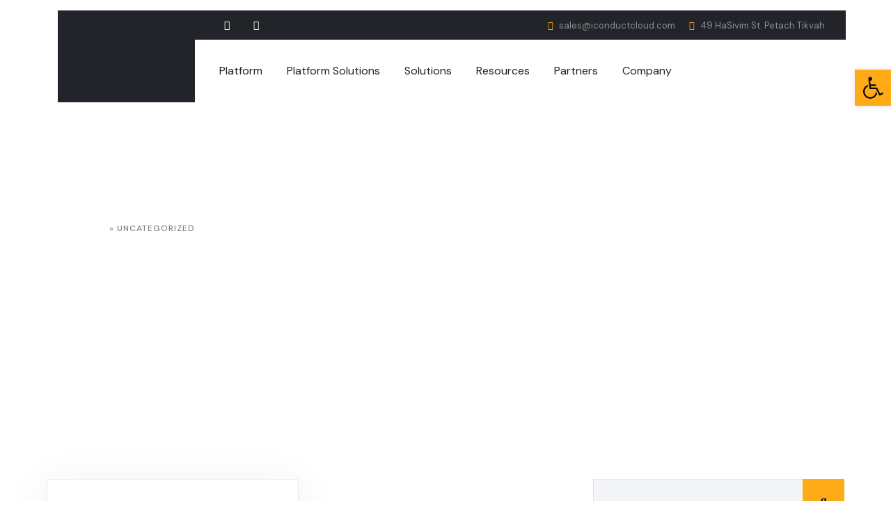

--- FILE ---
content_type: text/html; charset=UTF-8
request_url: https://iconductcloud.com/category/uncategorized/
body_size: 36886
content:
<!DOCTYPE html>
<html lang="en-US" class="no-js">
<head>
	<meta charset="UTF-8">
	
	<link rel="profile" href="//gmpg.org/xfn/11">
	<script type="application/javascript">var MascotCoreAjaxUrl = "https://iconductcloud.com/wp-admin/admin-ajax.php"</script><meta name='robots' content='index, follow, max-image-preview:large, max-snippet:-1, max-video-preview:-1' />
	<style>img:is([sizes="auto" i], [sizes^="auto," i]) { contain-intrinsic-size: 3000px 1500px }</style>
				<meta name="viewport" content="width=device-width, initial-scale=1">
					<link href="http://iconductcloud.com/wp-content/uploads/2023/04/icon-150x150-2.png" rel="apple-touch-icon">
					<link href="http://iconductcloud.com/wp-content/uploads/2023/04/logo.png" rel="apple-touch-icon" sizes="72x72">
					<link href="http://iconductcloud.com/wp-content/uploads/2023/04/logo.png" rel="apple-touch-icon" sizes="114x114">
					<link href="http://iconductcloud.com/wp-content/uploads/2023/04/logo.png" rel="apple-touch-icon" sizes="144x144">
		
	<!-- This site is optimized with the Yoast SEO plugin v26.4 - https://yoast.com/wordpress/plugins/seo/ -->
	<title>Uncategorized Archives - Iconductcloud</title>
	<link rel="canonical" href="https://iconductcloud.com/category/uncategorized/" />
	<meta property="og:locale" content="en_US" />
	<meta property="og:type" content="article" />
	<meta property="og:title" content="Uncategorized Archives - Iconductcloud" />
	<meta property="og:url" content="https://iconductcloud.com/category/uncategorized/" />
	<meta property="og:site_name" content="Iconductcloud" />
	<meta name="twitter:card" content="summary_large_image" />
	<script type="application/ld+json" class="yoast-schema-graph">{"@context":"https://schema.org","@graph":[{"@type":"CollectionPage","@id":"https://iconductcloud.com/category/uncategorized/","url":"https://iconductcloud.com/category/uncategorized/","name":"Uncategorized Archives - Iconductcloud","isPartOf":{"@id":"https://iconductcloud.com/#website"},"breadcrumb":{"@id":"https://iconductcloud.com/category/uncategorized/#breadcrumb"},"inLanguage":"en-US"},{"@type":"BreadcrumbList","@id":"https://iconductcloud.com/category/uncategorized/#breadcrumb","itemListElement":[{"@type":"ListItem","position":1,"name":"Home","item":"https://iconductcloud.com/"},{"@type":"ListItem","position":2,"name":"Uncategorized"}]},{"@type":"WebSite","@id":"https://iconductcloud.com/#website","url":"https://iconductcloud.com/","name":"Iconductcloud","description":"Business applications integration","publisher":{"@id":"https://iconductcloud.com/#organization"},"potentialAction":[{"@type":"SearchAction","target":{"@type":"EntryPoint","urlTemplate":"https://iconductcloud.com/?s={search_term_string}"},"query-input":{"@type":"PropertyValueSpecification","valueRequired":true,"valueName":"search_term_string"}}],"inLanguage":"en-US"},{"@type":"Organization","@id":"https://iconductcloud.com/#organization","name":"Iconductcloud","url":"https://iconductcloud.com/","logo":{"@type":"ImageObject","inLanguage":"en-US","@id":"https://iconductcloud.com/#/schema/logo/image/","url":"https://iconductcloud.com/wp-content/uploads/2023/04/logo.png","contentUrl":"https://iconductcloud.com/wp-content/uploads/2023/04/logo.png","width":257,"height":80,"caption":"Iconductcloud"},"image":{"@id":"https://iconductcloud.com/#/schema/logo/image/"},"sameAs":["https://www.facebook.com/iconduct/","https://www.linkedin.com/company/iconduct/"]}]}</script>
	<!-- / Yoast SEO plugin. -->


<link rel='dns-prefetch' href='//fonts.googleapis.com' />
<link rel='dns-prefetch' href='//www.googletagmanager.com' />
<link rel="alternate" type="application/rss+xml" title="Iconductcloud &raquo; Feed" href="https://iconductcloud.com/feed/" />
<link rel="alternate" type="application/rss+xml" title="Iconductcloud &raquo; Uncategorized Category Feed" href="https://iconductcloud.com/category/uncategorized/feed/" />
<script type="text/javascript">
/* <![CDATA[ */
window._wpemojiSettings = {"baseUrl":"https:\/\/s.w.org\/images\/core\/emoji\/16.0.1\/72x72\/","ext":".png","svgUrl":"https:\/\/s.w.org\/images\/core\/emoji\/16.0.1\/svg\/","svgExt":".svg","source":{"concatemoji":"https:\/\/iconductcloud.com\/wp-includes\/js\/wp-emoji-release.min.js?ver=6.8.3"}};
/*! This file is auto-generated */
!function(s,n){var o,i,e;function c(e){try{var t={supportTests:e,timestamp:(new Date).valueOf()};sessionStorage.setItem(o,JSON.stringify(t))}catch(e){}}function p(e,t,n){e.clearRect(0,0,e.canvas.width,e.canvas.height),e.fillText(t,0,0);var t=new Uint32Array(e.getImageData(0,0,e.canvas.width,e.canvas.height).data),a=(e.clearRect(0,0,e.canvas.width,e.canvas.height),e.fillText(n,0,0),new Uint32Array(e.getImageData(0,0,e.canvas.width,e.canvas.height).data));return t.every(function(e,t){return e===a[t]})}function u(e,t){e.clearRect(0,0,e.canvas.width,e.canvas.height),e.fillText(t,0,0);for(var n=e.getImageData(16,16,1,1),a=0;a<n.data.length;a++)if(0!==n.data[a])return!1;return!0}function f(e,t,n,a){switch(t){case"flag":return n(e,"\ud83c\udff3\ufe0f\u200d\u26a7\ufe0f","\ud83c\udff3\ufe0f\u200b\u26a7\ufe0f")?!1:!n(e,"\ud83c\udde8\ud83c\uddf6","\ud83c\udde8\u200b\ud83c\uddf6")&&!n(e,"\ud83c\udff4\udb40\udc67\udb40\udc62\udb40\udc65\udb40\udc6e\udb40\udc67\udb40\udc7f","\ud83c\udff4\u200b\udb40\udc67\u200b\udb40\udc62\u200b\udb40\udc65\u200b\udb40\udc6e\u200b\udb40\udc67\u200b\udb40\udc7f");case"emoji":return!a(e,"\ud83e\udedf")}return!1}function g(e,t,n,a){var r="undefined"!=typeof WorkerGlobalScope&&self instanceof WorkerGlobalScope?new OffscreenCanvas(300,150):s.createElement("canvas"),o=r.getContext("2d",{willReadFrequently:!0}),i=(o.textBaseline="top",o.font="600 32px Arial",{});return e.forEach(function(e){i[e]=t(o,e,n,a)}),i}function t(e){var t=s.createElement("script");t.src=e,t.defer=!0,s.head.appendChild(t)}"undefined"!=typeof Promise&&(o="wpEmojiSettingsSupports",i=["flag","emoji"],n.supports={everything:!0,everythingExceptFlag:!0},e=new Promise(function(e){s.addEventListener("DOMContentLoaded",e,{once:!0})}),new Promise(function(t){var n=function(){try{var e=JSON.parse(sessionStorage.getItem(o));if("object"==typeof e&&"number"==typeof e.timestamp&&(new Date).valueOf()<e.timestamp+604800&&"object"==typeof e.supportTests)return e.supportTests}catch(e){}return null}();if(!n){if("undefined"!=typeof Worker&&"undefined"!=typeof OffscreenCanvas&&"undefined"!=typeof URL&&URL.createObjectURL&&"undefined"!=typeof Blob)try{var e="postMessage("+g.toString()+"("+[JSON.stringify(i),f.toString(),p.toString(),u.toString()].join(",")+"));",a=new Blob([e],{type:"text/javascript"}),r=new Worker(URL.createObjectURL(a),{name:"wpTestEmojiSupports"});return void(r.onmessage=function(e){c(n=e.data),r.terminate(),t(n)})}catch(e){}c(n=g(i,f,p,u))}t(n)}).then(function(e){for(var t in e)n.supports[t]=e[t],n.supports.everything=n.supports.everything&&n.supports[t],"flag"!==t&&(n.supports.everythingExceptFlag=n.supports.everythingExceptFlag&&n.supports[t]);n.supports.everythingExceptFlag=n.supports.everythingExceptFlag&&!n.supports.flag,n.DOMReady=!1,n.readyCallback=function(){n.DOMReady=!0}}).then(function(){return e}).then(function(){var e;n.supports.everything||(n.readyCallback(),(e=n.source||{}).concatemoji?t(e.concatemoji):e.wpemoji&&e.twemoji&&(t(e.twemoji),t(e.wpemoji)))}))}((window,document),window._wpemojiSettings);
/* ]]> */
</script>

<link rel='stylesheet' id='sbi_styles-css' href='https://iconductcloud.com/wp-content/plugins/instagram-feed/css/sbi-styles.min.css?ver=6.10.0' type='text/css' media='all' />
<link rel='stylesheet' id='mascot-core-rangeSlider-css-css' href='https://iconductcloud.com/wp-content/plugins/mascot-core-oitech/assets/js/ion.rangeSlider/css/ion.rangeSlider.min.css?ver=6.8.3' type='text/css' media='all' />
<link rel='stylesheet' id='tm-header-search-css' href='https://iconductcloud.com/wp-content/plugins/mascot-core-oitech/assets/css/shortcodes/header-search.css?ver=6.8.3' type='text/css' media='all' />
<style id='wp-emoji-styles-inline-css' type='text/css'>

	img.wp-smiley, img.emoji {
		display: inline !important;
		border: none !important;
		box-shadow: none !important;
		height: 1em !important;
		width: 1em !important;
		margin: 0 0.07em !important;
		vertical-align: -0.1em !important;
		background: none !important;
		padding: 0 !important;
	}
</style>
<link rel='stylesheet' id='wp-block-library-css' href='https://iconductcloud.com/wp-includes/css/dist/block-library/style.min.css?ver=6.8.3' type='text/css' media='all' />
<style id='classic-theme-styles-inline-css' type='text/css'>
/*! This file is auto-generated */
.wp-block-button__link{color:#fff;background-color:#32373c;border-radius:9999px;box-shadow:none;text-decoration:none;padding:calc(.667em + 2px) calc(1.333em + 2px);font-size:1.125em}.wp-block-file__button{background:#32373c;color:#fff;text-decoration:none}
</style>
<style id='global-styles-inline-css' type='text/css'>
:root{--wp--preset--aspect-ratio--square: 1;--wp--preset--aspect-ratio--4-3: 4/3;--wp--preset--aspect-ratio--3-4: 3/4;--wp--preset--aspect-ratio--3-2: 3/2;--wp--preset--aspect-ratio--2-3: 2/3;--wp--preset--aspect-ratio--16-9: 16/9;--wp--preset--aspect-ratio--9-16: 9/16;--wp--preset--color--black: #000000;--wp--preset--color--cyan-bluish-gray: #abb8c3;--wp--preset--color--white: #ffffff;--wp--preset--color--pale-pink: #f78da7;--wp--preset--color--vivid-red: #cf2e2e;--wp--preset--color--luminous-vivid-orange: #ff6900;--wp--preset--color--luminous-vivid-amber: #fcb900;--wp--preset--color--light-green-cyan: #7bdcb5;--wp--preset--color--vivid-green-cyan: #00d084;--wp--preset--color--pale-cyan-blue: #8ed1fc;--wp--preset--color--vivid-cyan-blue: #0693e3;--wp--preset--color--vivid-purple: #9b51e0;--wp--preset--gradient--vivid-cyan-blue-to-vivid-purple: linear-gradient(135deg,rgba(6,147,227,1) 0%,rgb(155,81,224) 100%);--wp--preset--gradient--light-green-cyan-to-vivid-green-cyan: linear-gradient(135deg,rgb(122,220,180) 0%,rgb(0,208,130) 100%);--wp--preset--gradient--luminous-vivid-amber-to-luminous-vivid-orange: linear-gradient(135deg,rgba(252,185,0,1) 0%,rgba(255,105,0,1) 100%);--wp--preset--gradient--luminous-vivid-orange-to-vivid-red: linear-gradient(135deg,rgba(255,105,0,1) 0%,rgb(207,46,46) 100%);--wp--preset--gradient--very-light-gray-to-cyan-bluish-gray: linear-gradient(135deg,rgb(238,238,238) 0%,rgb(169,184,195) 100%);--wp--preset--gradient--cool-to-warm-spectrum: linear-gradient(135deg,rgb(74,234,220) 0%,rgb(151,120,209) 20%,rgb(207,42,186) 40%,rgb(238,44,130) 60%,rgb(251,105,98) 80%,rgb(254,248,76) 100%);--wp--preset--gradient--blush-light-purple: linear-gradient(135deg,rgb(255,206,236) 0%,rgb(152,150,240) 100%);--wp--preset--gradient--blush-bordeaux: linear-gradient(135deg,rgb(254,205,165) 0%,rgb(254,45,45) 50%,rgb(107,0,62) 100%);--wp--preset--gradient--luminous-dusk: linear-gradient(135deg,rgb(255,203,112) 0%,rgb(199,81,192) 50%,rgb(65,88,208) 100%);--wp--preset--gradient--pale-ocean: linear-gradient(135deg,rgb(255,245,203) 0%,rgb(182,227,212) 50%,rgb(51,167,181) 100%);--wp--preset--gradient--electric-grass: linear-gradient(135deg,rgb(202,248,128) 0%,rgb(113,206,126) 100%);--wp--preset--gradient--midnight: linear-gradient(135deg,rgb(2,3,129) 0%,rgb(40,116,252) 100%);--wp--preset--font-size--small: 13px;--wp--preset--font-size--medium: 20px;--wp--preset--font-size--large: 36px;--wp--preset--font-size--x-large: 42px;--wp--preset--spacing--20: 0.44rem;--wp--preset--spacing--30: 0.67rem;--wp--preset--spacing--40: 1rem;--wp--preset--spacing--50: 1.5rem;--wp--preset--spacing--60: 2.25rem;--wp--preset--spacing--70: 3.38rem;--wp--preset--spacing--80: 5.06rem;--wp--preset--shadow--natural: 6px 6px 9px rgba(0, 0, 0, 0.2);--wp--preset--shadow--deep: 12px 12px 50px rgba(0, 0, 0, 0.4);--wp--preset--shadow--sharp: 6px 6px 0px rgba(0, 0, 0, 0.2);--wp--preset--shadow--outlined: 6px 6px 0px -3px rgba(255, 255, 255, 1), 6px 6px rgba(0, 0, 0, 1);--wp--preset--shadow--crisp: 6px 6px 0px rgba(0, 0, 0, 1);}:where(.is-layout-flex){gap: 0.5em;}:where(.is-layout-grid){gap: 0.5em;}body .is-layout-flex{display: flex;}.is-layout-flex{flex-wrap: wrap;align-items: center;}.is-layout-flex > :is(*, div){margin: 0;}body .is-layout-grid{display: grid;}.is-layout-grid > :is(*, div){margin: 0;}:where(.wp-block-columns.is-layout-flex){gap: 2em;}:where(.wp-block-columns.is-layout-grid){gap: 2em;}:where(.wp-block-post-template.is-layout-flex){gap: 1.25em;}:where(.wp-block-post-template.is-layout-grid){gap: 1.25em;}.has-black-color{color: var(--wp--preset--color--black) !important;}.has-cyan-bluish-gray-color{color: var(--wp--preset--color--cyan-bluish-gray) !important;}.has-white-color{color: var(--wp--preset--color--white) !important;}.has-pale-pink-color{color: var(--wp--preset--color--pale-pink) !important;}.has-vivid-red-color{color: var(--wp--preset--color--vivid-red) !important;}.has-luminous-vivid-orange-color{color: var(--wp--preset--color--luminous-vivid-orange) !important;}.has-luminous-vivid-amber-color{color: var(--wp--preset--color--luminous-vivid-amber) !important;}.has-light-green-cyan-color{color: var(--wp--preset--color--light-green-cyan) !important;}.has-vivid-green-cyan-color{color: var(--wp--preset--color--vivid-green-cyan) !important;}.has-pale-cyan-blue-color{color: var(--wp--preset--color--pale-cyan-blue) !important;}.has-vivid-cyan-blue-color{color: var(--wp--preset--color--vivid-cyan-blue) !important;}.has-vivid-purple-color{color: var(--wp--preset--color--vivid-purple) !important;}.has-black-background-color{background-color: var(--wp--preset--color--black) !important;}.has-cyan-bluish-gray-background-color{background-color: var(--wp--preset--color--cyan-bluish-gray) !important;}.has-white-background-color{background-color: var(--wp--preset--color--white) !important;}.has-pale-pink-background-color{background-color: var(--wp--preset--color--pale-pink) !important;}.has-vivid-red-background-color{background-color: var(--wp--preset--color--vivid-red) !important;}.has-luminous-vivid-orange-background-color{background-color: var(--wp--preset--color--luminous-vivid-orange) !important;}.has-luminous-vivid-amber-background-color{background-color: var(--wp--preset--color--luminous-vivid-amber) !important;}.has-light-green-cyan-background-color{background-color: var(--wp--preset--color--light-green-cyan) !important;}.has-vivid-green-cyan-background-color{background-color: var(--wp--preset--color--vivid-green-cyan) !important;}.has-pale-cyan-blue-background-color{background-color: var(--wp--preset--color--pale-cyan-blue) !important;}.has-vivid-cyan-blue-background-color{background-color: var(--wp--preset--color--vivid-cyan-blue) !important;}.has-vivid-purple-background-color{background-color: var(--wp--preset--color--vivid-purple) !important;}.has-black-border-color{border-color: var(--wp--preset--color--black) !important;}.has-cyan-bluish-gray-border-color{border-color: var(--wp--preset--color--cyan-bluish-gray) !important;}.has-white-border-color{border-color: var(--wp--preset--color--white) !important;}.has-pale-pink-border-color{border-color: var(--wp--preset--color--pale-pink) !important;}.has-vivid-red-border-color{border-color: var(--wp--preset--color--vivid-red) !important;}.has-luminous-vivid-orange-border-color{border-color: var(--wp--preset--color--luminous-vivid-orange) !important;}.has-luminous-vivid-amber-border-color{border-color: var(--wp--preset--color--luminous-vivid-amber) !important;}.has-light-green-cyan-border-color{border-color: var(--wp--preset--color--light-green-cyan) !important;}.has-vivid-green-cyan-border-color{border-color: var(--wp--preset--color--vivid-green-cyan) !important;}.has-pale-cyan-blue-border-color{border-color: var(--wp--preset--color--pale-cyan-blue) !important;}.has-vivid-cyan-blue-border-color{border-color: var(--wp--preset--color--vivid-cyan-blue) !important;}.has-vivid-purple-border-color{border-color: var(--wp--preset--color--vivid-purple) !important;}.has-vivid-cyan-blue-to-vivid-purple-gradient-background{background: var(--wp--preset--gradient--vivid-cyan-blue-to-vivid-purple) !important;}.has-light-green-cyan-to-vivid-green-cyan-gradient-background{background: var(--wp--preset--gradient--light-green-cyan-to-vivid-green-cyan) !important;}.has-luminous-vivid-amber-to-luminous-vivid-orange-gradient-background{background: var(--wp--preset--gradient--luminous-vivid-amber-to-luminous-vivid-orange) !important;}.has-luminous-vivid-orange-to-vivid-red-gradient-background{background: var(--wp--preset--gradient--luminous-vivid-orange-to-vivid-red) !important;}.has-very-light-gray-to-cyan-bluish-gray-gradient-background{background: var(--wp--preset--gradient--very-light-gray-to-cyan-bluish-gray) !important;}.has-cool-to-warm-spectrum-gradient-background{background: var(--wp--preset--gradient--cool-to-warm-spectrum) !important;}.has-blush-light-purple-gradient-background{background: var(--wp--preset--gradient--blush-light-purple) !important;}.has-blush-bordeaux-gradient-background{background: var(--wp--preset--gradient--blush-bordeaux) !important;}.has-luminous-dusk-gradient-background{background: var(--wp--preset--gradient--luminous-dusk) !important;}.has-pale-ocean-gradient-background{background: var(--wp--preset--gradient--pale-ocean) !important;}.has-electric-grass-gradient-background{background: var(--wp--preset--gradient--electric-grass) !important;}.has-midnight-gradient-background{background: var(--wp--preset--gradient--midnight) !important;}.has-small-font-size{font-size: var(--wp--preset--font-size--small) !important;}.has-medium-font-size{font-size: var(--wp--preset--font-size--medium) !important;}.has-large-font-size{font-size: var(--wp--preset--font-size--large) !important;}.has-x-large-font-size{font-size: var(--wp--preset--font-size--x-large) !important;}
:where(.wp-block-post-template.is-layout-flex){gap: 1.25em;}:where(.wp-block-post-template.is-layout-grid){gap: 1.25em;}
:where(.wp-block-columns.is-layout-flex){gap: 2em;}:where(.wp-block-columns.is-layout-grid){gap: 2em;}
:root :where(.wp-block-pullquote){font-size: 1.5em;line-height: 1.6;}
</style>
<link rel='stylesheet' id='contact-form-7-css' href='https://iconductcloud.com/wp-content/plugins/contact-form-7/includes/css/styles.css?ver=6.1.3' type='text/css' media='all' />
<style id='contact-form-7-inline-css' type='text/css'>
.wpcf7 .wpcf7-recaptcha iframe {margin-bottom: 0;}.wpcf7 .wpcf7-recaptcha[data-align="center"] > div {margin: 0 auto;}.wpcf7 .wpcf7-recaptcha[data-align="right"] > div {margin: 0 0 0 auto;}
</style>
<link rel='stylesheet' id='woocommerce-smallscreen-css' href='https://iconductcloud.com/wp-content/plugins/woocommerce/assets/css/woocommerce-smallscreen.css?ver=10.3.7' type='text/css' media='only screen and (max-width: 768px)' />
<style id='woocommerce-inline-inline-css' type='text/css'>
.woocommerce form .form-row .required { visibility: visible; }
</style>
<link rel='stylesheet' id='flaticon-set-agency-css' href='https://iconductcloud.com/wp-content/plugins/mascot-core-oitech/assets/flaticon-set-agency/style.css?ver=6.8.3' type='text/css' media='all' />
<link rel='stylesheet' id='tm-header-top-info-css' href='https://iconductcloud.com/wp-content/plugins/mascot-core/assets/css/shortcodes/header-top-info.css?ver=6.8.3' type='text/css' media='all' />
<link rel='stylesheet' id='tm-social-links-style-css' href='https://iconductcloud.com/wp-content/plugins/mascot-core/assets/css/shortcodes/social-links.css?ver=6.8.3' type='text/css' media='all' />
<link rel='stylesheet' id='tm-icon-box-style-css' href='https://iconductcloud.com/wp-content/plugins/mascot-core/assets/css/shortcodes/icon-box.css?ver=6.8.3' type='text/css' media='all' />
<link rel='stylesheet' id='owl-carousel-css' href='https://iconductcloud.com/wp-content/plugins/mascot-core/assets/js/plugins/owl-carousel/assets/owl.carousel.min.css?ver=6.8.3' type='text/css' media='all' />
<link rel='stylesheet' id='pojo-a11y-css' href='https://iconductcloud.com/wp-content/plugins/pojo-accessibility/modules/legacy/assets/css/style.min.css?ver=1.0.0' type='text/css' media='all' />
<link rel='stylesheet' id='qi-addons-for-elementor-grid-style-css' href='https://iconductcloud.com/wp-content/plugins/qi-addons-for-elementor/assets/css/grid.min.css?ver=1.9.5' type='text/css' media='all' />
<link rel='stylesheet' id='qi-addons-for-elementor-helper-parts-style-css' href='https://iconductcloud.com/wp-content/plugins/qi-addons-for-elementor/assets/css/helper-parts.min.css?ver=1.9.5' type='text/css' media='all' />
<link rel='stylesheet' id='qi-addons-for-elementor-style-css' href='https://iconductcloud.com/wp-content/plugins/qi-addons-for-elementor/assets/css/main.min.css?ver=1.9.5' type='text/css' media='all' />
<link rel='stylesheet' id='hint-css' href='https://iconductcloud.com/wp-content/plugins/woo-smart-compare/assets/libs/hint/hint.min.css?ver=6.8.3' type='text/css' media='all' />
<link rel='stylesheet' id='perfect-scrollbar-css' href='https://iconductcloud.com/wp-content/plugins/woo-smart-compare/assets/libs/perfect-scrollbar/css/perfect-scrollbar.min.css?ver=6.8.3' type='text/css' media='all' />
<link rel='stylesheet' id='perfect-scrollbar-wpc-css' href='https://iconductcloud.com/wp-content/plugins/woo-smart-compare/assets/libs/perfect-scrollbar/css/custom-theme.css?ver=6.8.3' type='text/css' media='all' />
<link rel='stylesheet' id='woosc-frontend-css' href='https://iconductcloud.com/wp-content/plugins/woo-smart-compare/assets/css/frontend.css?ver=6.5.2' type='text/css' media='all' />
<link rel='stylesheet' id='slick-css' href='https://iconductcloud.com/wp-content/plugins/mascot-core/assets/js/plugins/slick/slick.css?ver=6.8.3' type='text/css' media='all' />
<link rel='stylesheet' id='magnific-popup-css' href='https://iconductcloud.com/wp-content/plugins/woo-smart-quick-view/assets/libs/magnific-popup/magnific-popup.css?ver=6.8.3' type='text/css' media='all' />
<link rel='stylesheet' id='woosq-feather-css' href='https://iconductcloud.com/wp-content/plugins/woo-smart-quick-view/assets/libs/feather/feather.css?ver=6.8.3' type='text/css' media='all' />
<link rel='stylesheet' id='woosq-frontend-css' href='https://iconductcloud.com/wp-content/plugins/woo-smart-quick-view/assets/css/frontend.css?ver=4.2.7' type='text/css' media='all' />
<link rel='stylesheet' id='woosw-icons-css' href='https://iconductcloud.com/wp-content/plugins/woo-smart-wishlist/assets/css/icons.css?ver=5.0.6' type='text/css' media='all' />
<link rel='stylesheet' id='woosw-frontend-css' href='https://iconductcloud.com/wp-content/plugins/woo-smart-wishlist/assets/css/frontend.css?ver=5.0.6' type='text/css' media='all' />
<style id='woosw-frontend-inline-css' type='text/css'>
.woosw-popup .woosw-popup-inner .woosw-popup-content .woosw-popup-content-bot .woosw-notice { background-color: #5fbd74; } .woosw-popup .woosw-popup-inner .woosw-popup-content .woosw-popup-content-bot .woosw-popup-content-bot-inner a:hover { color: #5fbd74; border-color: #5fbd74; } 
</style>
<link rel='stylesheet' id='brands-styles-css' href='https://iconductcloud.com/wp-content/plugins/woocommerce/assets/css/brands.css?ver=10.3.7' type='text/css' media='all' />
<link rel='stylesheet' id='tm-elementor-style-css' href='https://iconductcloud.com/wp-content/plugins/mascot-core/assets/section-col-stretch/tm-stretch.css?ver=6.8.3' type='text/css' media='all' />
<link rel='stylesheet' id='swiper-css' href='https://iconductcloud.com/wp-content/plugins/qi-addons-for-elementor/assets/plugins/swiper/8.4.5/swiper.min.css?ver=8.4.5' type='text/css' media='all' />
<link rel='stylesheet' id='mediaelement-css' href='https://iconductcloud.com/wp-includes/js/mediaelement/mediaelementplayer-legacy.min.css?ver=4.2.17' type='text/css' media='all' />
<link rel='stylesheet' id='wp-mediaelement-css' href='https://iconductcloud.com/wp-includes/js/mediaelement/wp-mediaelement.min.css?ver=6.8.3' type='text/css' media='all' />
<link rel='stylesheet' id='bootstrap-css' href='https://iconductcloud.com/wp-content/themes/oitech/assets/css/bootstrap.min.css?ver=6.8.3' type='text/css' media='all' />
<link rel='stylesheet' id='animate-css' href='https://iconductcloud.com/wp-content/themes/oitech/assets/css/animate.min.css?ver=6.8.3' type='text/css' media='all' />
<link rel='stylesheet' id='main-styles-css' href='https://iconductcloud.com/wp-content/themes/oitech/style.css?ver=44' type='text/css' media='' />
<link rel='stylesheet' id='font-awesome-5-all-css' href='https://iconductcloud.com/wp-content/themes/oitech/assets/css/font-awesome5.min.css?ver=6.8.3' type='text/css' media='all' />
<link rel='stylesheet' id='font-awesome-4-shim-css' href='https://iconductcloud.com/wp-content/themes/oitech/assets/css/font-awesome-v4-shims.css?ver=6.8.3' type='text/css' media='all' />
<link rel='stylesheet' id='font-linear-icons-css' href='https://iconductcloud.com/wp-content/themes/oitech/assets/fonts/linear-icons/style.css?ver=6.8.3' type='text/css' media='all' />
<link rel='stylesheet' id='oitech-google-fonts-css' href='//fonts.googleapis.com/css2?family=Space+Grotesk:wght@400;500;600;700&#038;family=DM+Sans:wght@400;500;700&#038;display=swap' type='text/css' media='all' />
<link rel='stylesheet' id='nice-select-css' href='https://iconductcloud.com/wp-content/themes/oitech/assets/js/plugins/jquery-nice-select/nice-select.css?ver=6.8.3' type='text/css' media='all' />
<link rel='stylesheet' id='oitech-mascot-menuzord-navigation-skin-css' href='https://iconductcloud.com/wp-content/themes/oitech/assets/css/menuzord-skins/menuzord-default.css?ver=1.71' type='text/css' media='all' />
<link rel='stylesheet' id='oitech-style-main-css' href='https://iconductcloud.com/wp-content/themes/oitech/assets/css/style-main.css?ver=1.71' type='text/css' media='all' />
<link rel='stylesheet' id='oitech-woo-shop-css' href='https://iconductcloud.com/wp-content/themes/oitech/assets/css/shop/woo-shop.css?ver=6.8.3' type='text/css' media='all' />
<link rel='stylesheet' id='oitech-primary-theme-color-css' href='https://iconductcloud.com/wp-content/themes/oitech/assets/css/colors/theme-skin-color-set1.css?ver=6.8.3' type='text/css' media='all' />
<link rel='stylesheet' id='oitech-dynamic-style-css' href='https://iconductcloud.com/wp-content/themes/oitech/assets/css/dynamic-style.css?ver=6.8.3' type='text/css' media='all' />
<script type="text/template" id="tmpl-variation-template">
	<div class="woocommerce-variation-description">{{{ data.variation.variation_description }}}</div>
	<div class="woocommerce-variation-price">{{{ data.variation.price_html }}}</div>
	<div class="woocommerce-variation-availability">{{{ data.variation.availability_html }}}</div>
</script>
<script type="text/template" id="tmpl-unavailable-variation-template">
	<p role="alert">Sorry, this product is unavailable. Please choose a different combination.</p>
</script>
<script type="text/javascript" id="gtmkit-js-before" data-cfasync="false" data-nowprocket="" data-cookieconsent="ignore">
/* <![CDATA[ */
		window.gtmkit_settings = {"datalayer_name":"dataLayer","console_log":false,"wc":{"use_sku":false,"pid_prefix":"","add_shipping_info":{"config":1},"add_payment_info":{"config":1},"view_item":{"config":0},"view_item_list":{"config":0},"wishlist":false,"css_selectors":{"product_list_select_item":".products .product:not(.product-category) a:not(.add_to_cart_button.ajax_add_to_cart,.add_to_wishlist),.wc-block-grid__products li:not(.product-category) a:not(.add_to_cart_button.ajax_add_to_cart,.add_to_wishlist),.woocommerce-grouped-product-list-item__label a:not(.add_to_wishlist)","product_list_element":".product,.wc-block-grid__product","product_list_exclude":"","product_list_add_to_cart":".add_to_cart_button.ajax_add_to_cart:not(.single_add_to_cart_button)"},"text":{"wp-block-handpicked-products":"Handpicked Products","wp-block-product-best-sellers":"Best Sellers","wp-block-product-category":"Product Category","wp-block-product-new":"New Products","wp-block-product-on-sale":"Products On Sale","wp-block-products-by-attribute":"Products By Attribute","wp-block-product-tag":"Product Tag","wp-block-product-top-rated":"Top Rated Products","shipping-tier-not-found":"Shipping tier not found","payment-method-not-found":"Payment method not found"}}};
		window.gtmkit_data = {"wc":{"currency":"USD","is_cart":false,"is_checkout":false,"blocks":{}}};
		window.dataLayer = window.dataLayer || [];
				
/* ]]> */
</script>
<script type="text/javascript" src="https://iconductcloud.com/wp-includes/js/jquery/jquery.min.js?ver=3.7.1" id="jquery-core-js"></script>
<script type="text/javascript" src="https://iconductcloud.com/wp-includes/js/jquery/jquery-migrate.min.js?ver=3.4.1" id="jquery-migrate-js"></script>
<script type="text/javascript" src="https://iconductcloud.com/wp-content/plugins/woocommerce/assets/js/jquery-blockui/jquery.blockUI.min.js?ver=2.7.0-wc.10.3.7" id="wc-jquery-blockui-js" data-wp-strategy="defer"></script>
<script type="text/javascript" id="wc-add-to-cart-js-extra">
/* <![CDATA[ */
var wc_add_to_cart_params = {"ajax_url":"\/wp-admin\/admin-ajax.php","wc_ajax_url":"\/?wc-ajax=%%endpoint%%&elementor_page_id=1","i18n_view_cart":"View cart","cart_url":"https:\/\/iconductcloud.com","is_cart":"","cart_redirect_after_add":"no"};
/* ]]> */
</script>
<script type="text/javascript" src="https://iconductcloud.com/wp-content/plugins/woocommerce/assets/js/frontend/add-to-cart.min.js?ver=10.3.7" id="wc-add-to-cart-js" defer="defer" data-wp-strategy="defer"></script>
<script type="text/javascript" src="https://iconductcloud.com/wp-content/plugins/woocommerce/assets/js/js-cookie/js.cookie.min.js?ver=2.1.4-wc.10.3.7" id="wc-js-cookie-js" data-wp-strategy="defer"></script>
<script type="text/javascript" id="woocommerce-js-extra">
/* <![CDATA[ */
var woocommerce_params = {"ajax_url":"\/wp-admin\/admin-ajax.php","wc_ajax_url":"\/?wc-ajax=%%endpoint%%&elementor_page_id=1","i18n_password_show":"Show password","i18n_password_hide":"Hide password"};
/* ]]> */
</script>
<script type="text/javascript" src="https://iconductcloud.com/wp-content/plugins/woocommerce/assets/js/frontend/woocommerce.min.js?ver=10.3.7" id="woocommerce-js" defer="defer" data-wp-strategy="defer"></script>
<script type="text/javascript" id="gtmkit-container-js-after" data-cfasync="false" data-nowprocket="" data-cookieconsent="ignore">
/* <![CDATA[ */
/* Google Tag Manager */
(function(w,d,s,l,i){w[l]=w[l]||[];w[l].push({'gtm.start':
new Date().getTime(),event:'gtm.js'});var f=d.getElementsByTagName(s)[0],
j=d.createElement(s),dl=l!='dataLayer'?'&l='+l:'';j.async=true;j.src=
'https://www.googletagmanager.com/gtm.js?id='+i+dl;f.parentNode.insertBefore(j,f);
})(window,document,'script','dataLayer','GTM-56P2SG4');
/* End Google Tag Manager */
/* ]]> */
</script>
<script type="text/javascript" src="https://iconductcloud.com/wp-content/plugins/gtm-kit/assets/integration/woocommerce.js?ver=2.6.0" id="gtmkit-woocommerce-js" defer="defer" data-wp-strategy="defer"></script>
<script type="text/javascript" src="https://iconductcloud.com/wp-content/plugins/gtm-kit/assets/integration/contact-form-7.js?ver=2.6.0" id="gtmkit-cf7-js" defer="defer" data-wp-strategy="defer"></script>
<script type="text/javascript" id="gtmkit-datalayer-js-before" data-cfasync="false" data-nowprocket="" data-cookieconsent="ignore">
/* <![CDATA[ */
const gtmkit_dataLayer_content = {"pageType":"post"};
dataLayer.push( gtmkit_dataLayer_content );
/* ]]> */
</script>
<script type="text/javascript" id="simple-likes-public-js-js-extra">
/* <![CDATA[ */
var simpleLikes = {"ajaxurl":"https:\/\/iconductcloud.com\/wp-admin\/admin-ajax.php","like":"Like","unlike":"Unlike"};
/* ]]> */
</script>
<script type="text/javascript" src="https://iconductcloud.com/wp-content/plugins/mascot-core-oitech/external-plugins/wp-post-like-system/js/simple-likes-public.js?ver=0.5" id="simple-likes-public-js-js"></script>
<script type="text/javascript" src="https://iconductcloud.com/wp-includes/js/underscore.min.js?ver=1.13.7" id="underscore-js"></script>
<script type="text/javascript" id="wp-util-js-extra">
/* <![CDATA[ */
var _wpUtilSettings = {"ajax":{"url":"\/wp-admin\/admin-ajax.php"}};
/* ]]> */
</script>
<script type="text/javascript" src="https://iconductcloud.com/wp-includes/js/wp-util.min.js?ver=6.8.3" id="wp-util-js"></script>
<script type="text/javascript" src="https://iconductcloud.com/wp-content/plugins/mascot-core/assets/section-col-stretch/tm-stretch.js?ver=6.8.3" id="tm-elementor-script-js"></script>
<link rel="https://api.w.org/" href="https://iconductcloud.com/wp-json/" /><link rel="alternate" title="JSON" type="application/json" href="https://iconductcloud.com/wp-json/wp/v2/categories/1" /><link rel="EditURI" type="application/rsd+xml" title="RSD" href="https://iconductcloud.com/xmlrpc.php?rsd" />
<meta name="generator" content="WordPress 6.8.3" />
<meta name="generator" content="WooCommerce 10.3.7" />
<meta name="generator" content="Redux 4.5.8" /><!-- Taboola Pixel Code -->
<script type='text/javascript'>
  window._tfa = window._tfa || [];
  window._tfa.push({notify: 'event', name: 'page_view', id: 1968964});
  !function (t, f, a, x) {
         if (!document.getElementById(x)) {
            t.async = 1;t.src = a;t.id=x;f.parentNode.insertBefore(t, f);
         }
  }(document.createElement('script'),
  document.getElementsByTagName('script')[0],
  '//cdn.taboola.com/libtrc/unip/1968964/tfa.js',
  'tb_tfa_script');
</script>
<!-- End of Taboola Pixel Code --><style type="text/css">
#pojo-a11y-toolbar .pojo-a11y-toolbar-toggle a{ background-color: #ffaa17;	color: #0a0a0a;}
#pojo-a11y-toolbar .pojo-a11y-toolbar-overlay, #pojo-a11y-toolbar .pojo-a11y-toolbar-overlay ul.pojo-a11y-toolbar-items.pojo-a11y-links{ border-color: #ffaa17;}
body.pojo-a11y-focusable a:focus{ outline-style: solid !important;	outline-width: 1px !important;	outline-color: #FF0000 !important;}
#pojo-a11y-toolbar{ top: 100px !important;}
#pojo-a11y-toolbar .pojo-a11y-toolbar-overlay{ background-color: #ffffff;}
#pojo-a11y-toolbar .pojo-a11y-toolbar-overlay ul.pojo-a11y-toolbar-items li.pojo-a11y-toolbar-item a, #pojo-a11y-toolbar .pojo-a11y-toolbar-overlay p.pojo-a11y-toolbar-title{ color: #333333;}
#pojo-a11y-toolbar .pojo-a11y-toolbar-overlay ul.pojo-a11y-toolbar-items li.pojo-a11y-toolbar-item a.active{ background-color: #ffaa17;	color: #ffffff;}
@media (max-width: 767px) { #pojo-a11y-toolbar { top: 50px !important; } }</style>	<noscript><style>.woocommerce-product-gallery{ opacity: 1 !important; }</style></noscript>
	<meta name="generator" content="Elementor 3.12.1; features: e_dom_optimization, e_optimized_assets_loading, e_optimized_css_loading, a11y_improvements, additional_custom_breakpoints; settings: css_print_method-external, google_font-enabled, font_display-swap">
<meta name="generator" content="Powered by Slider Revolution 6.6.10 - responsive, Mobile-Friendly Slider Plugin for WordPress with comfortable drag and drop interface." />
<link rel="icon" href="https://iconductcloud.com/wp-content/uploads/2023/04/icon-150x150-1-96x96.png" sizes="32x32" />
<link rel="icon" href="https://iconductcloud.com/wp-content/uploads/2023/04/icon-150x150-1.png" sizes="192x192" />
<link rel="apple-touch-icon" href="https://iconductcloud.com/wp-content/uploads/2023/04/icon-150x150-1.png" />
<meta name="msapplication-TileImage" content="https://iconductcloud.com/wp-content/uploads/2023/04/icon-150x150-1.png" />
<script>function setREVStartSize(e){
			//window.requestAnimationFrame(function() {
				window.RSIW = window.RSIW===undefined ? window.innerWidth : window.RSIW;
				window.RSIH = window.RSIH===undefined ? window.innerHeight : window.RSIH;
				try {
					var pw = document.getElementById(e.c).parentNode.offsetWidth,
						newh;
					pw = pw===0 || isNaN(pw) || (e.l=="fullwidth" || e.layout=="fullwidth") ? window.RSIW : pw;
					e.tabw = e.tabw===undefined ? 0 : parseInt(e.tabw);
					e.thumbw = e.thumbw===undefined ? 0 : parseInt(e.thumbw);
					e.tabh = e.tabh===undefined ? 0 : parseInt(e.tabh);
					e.thumbh = e.thumbh===undefined ? 0 : parseInt(e.thumbh);
					e.tabhide = e.tabhide===undefined ? 0 : parseInt(e.tabhide);
					e.thumbhide = e.thumbhide===undefined ? 0 : parseInt(e.thumbhide);
					e.mh = e.mh===undefined || e.mh=="" || e.mh==="auto" ? 0 : parseInt(e.mh,0);
					if(e.layout==="fullscreen" || e.l==="fullscreen")
						newh = Math.max(e.mh,window.RSIH);
					else{
						e.gw = Array.isArray(e.gw) ? e.gw : [e.gw];
						for (var i in e.rl) if (e.gw[i]===undefined || e.gw[i]===0) e.gw[i] = e.gw[i-1];
						e.gh = e.el===undefined || e.el==="" || (Array.isArray(e.el) && e.el.length==0)? e.gh : e.el;
						e.gh = Array.isArray(e.gh) ? e.gh : [e.gh];
						for (var i in e.rl) if (e.gh[i]===undefined || e.gh[i]===0) e.gh[i] = e.gh[i-1];
											
						var nl = new Array(e.rl.length),
							ix = 0,
							sl;
						e.tabw = e.tabhide>=pw ? 0 : e.tabw;
						e.thumbw = e.thumbhide>=pw ? 0 : e.thumbw;
						e.tabh = e.tabhide>=pw ? 0 : e.tabh;
						e.thumbh = e.thumbhide>=pw ? 0 : e.thumbh;
						for (var i in e.rl) nl[i] = e.rl[i]<window.RSIW ? 0 : e.rl[i];
						sl = nl[0];
						for (var i in nl) if (sl>nl[i] && nl[i]>0) { sl = nl[i]; ix=i;}
						var m = pw>(e.gw[ix]+e.tabw+e.thumbw) ? 1 : (pw-(e.tabw+e.thumbw)) / (e.gw[ix]);
						newh =  (e.gh[ix] * m) + (e.tabh + e.thumbh);
					}
					var el = document.getElementById(e.c);
					if (el!==null && el) el.style.height = newh+"px";
					el = document.getElementById(e.c+"_wrapper");
					if (el!==null && el) {
						el.style.height = newh+"px";
						el.style.display = "block";
					}
				} catch(e){
					console.log("Failure at Presize of Slider:" + e)
				}
			//});
		  };</script>
		<style type="text/css" id="wp-custom-css">
			.recaptchaContainer {
	max-width: 100%;
}
@media (max-width:400px) {
	.recaptchaContainer iframe[title="reCAPTCHA"] {
		max-width: 100%;
		transform:scale(0.67);
    transform-origin:0 0;
	}
}		</style>
		</head>


<body class="archive category category-uncategorized category-1 wp-custom-logo wp-theme-oitech theme-oitech woocommerce-no-js menu-full-page qodef-qi--no-touch qi-addons-for-elementor-1.9.5 tm_elementor_page_status_false tm-stretched-layout container-1230px tm-enable-element-animation-effect elementor-default elementor-kit-8" itemscope itemtype="https://schema.org/WebPage">
<noscript><iframe src="https://www.googletagmanager.com/ns.html?id=GTM-56P2SG4" height="0" width="0" style="display:none;visibility:hidden"></iframe></noscript><div id="wrapper">
		
					<!-- Header -->
		<header id="header" class="header header-layout-type-header-default" >
				<div id="elementor-header-top">
			<div data-elementor-type="wp-post" data-elementor-id="2477" class="elementor elementor-2477">
									<section class="elementor-section elementor-top-section elementor-element elementor-element-3661056 elementor-section-content-middle elementor-hidden-tablet elementor-hidden-mobile elementor-section-boxed elementor-section-height-default elementor-section-height-default tm-col-stretched-none tm-bg-color-over-image" data-id="3661056" data-element_type="section" data-settings="{&quot;background_background&quot;:&quot;classic&quot;}">
						<div class="elementor-container elementor-column-gap-no">
					<div class="elementor-column elementor-col-33 elementor-top-column elementor-element elementor-element-f836862 tm-bg-color-over-image" data-id="f836862" data-element_type="column" data-settings="{&quot;background_background&quot;:&quot;classic&quot;}">
			<div class="elementor-widget-wrap elementor-element-populated">
								<div class="elementor-element elementor-element-6201de4 elementor-hidden-tablet elementor-hidden-phone elementor-widget elementor-widget-image" data-id="6201de4" data-element_type="widget" data-widget_type="image.default">
				<div class="elementor-widget-container">
			<style>/*! elementor - v3.12.1 - 02-04-2023 */
.elementor-widget-image{text-align:center}.elementor-widget-image a{display:inline-block}.elementor-widget-image a img[src$=".svg"]{width:48px}.elementor-widget-image img{vertical-align:middle;display:inline-block}</style>													<a href="/">
							<img fetchpriority="high" decoding="async" width="1024" height="322" src="https://iconductcloud.com/wp-content/uploads/2022/09/transparent-background-logo-01-01-1-1024x322.png" class="attachment-large size-large wp-image-41502" alt="" srcset="https://iconductcloud.com/wp-content/uploads/2022/09/transparent-background-logo-01-01-1-1024x322.png 1024w, https://iconductcloud.com/wp-content/uploads/2022/09/transparent-background-logo-01-01-1-300x94.png 300w, https://iconductcloud.com/wp-content/uploads/2022/09/transparent-background-logo-01-01-1-768x241.png 768w, https://iconductcloud.com/wp-content/uploads/2022/09/transparent-background-logo-01-01-1-1536x483.png 1536w, https://iconductcloud.com/wp-content/uploads/2022/09/transparent-background-logo-01-01-1-2048x643.png 2048w, https://iconductcloud.com/wp-content/uploads/2022/09/transparent-background-logo-01-01-1-600x188.png 600w" sizes="(max-width: 1024px) 100vw, 1024px" />								</a>
															</div>
				</div>
					</div>
		</div>
				<div class="elementor-column elementor-col-66 elementor-top-column elementor-element elementor-element-3a193e5 tm-bg-color-over-image" data-id="3a193e5" data-element_type="column">
			<div class="elementor-widget-wrap elementor-element-populated">
								<section class="elementor-section elementor-inner-section elementor-element elementor-element-3162371 elementor-section-content-middle elementor-section-boxed elementor-section-height-default elementor-section-height-default tm-col-stretched-none tm-bg-color-over-image" data-id="3162371" data-element_type="section" data-settings="{&quot;background_background&quot;:&quot;classic&quot;}">
						<div class="elementor-container elementor-column-gap-no">
					<div class="elementor-column elementor-col-50 elementor-inner-column elementor-element elementor-element-07cdc36 tm-bg-color-over-image" data-id="07cdc36" data-element_type="column">
			<div class="elementor-widget-wrap elementor-element-populated">
								<div class="elementor-element elementor-element-f78144d elementor-widget elementor-widget-tm-ele-social-links" data-id="f78144d" data-element_type="widget" data-widget_type="tm-ele-social-links.default">
				<div class="elementor-widget-container">
			<ul class="tm-sc-social-links icon-sm links-outlined">

			<li><a class="social-link" href="https://www.facebook.com/iconduct/" target="_self"><i class="fa fa-facebook"></i></a></li>
		
		<li><a class="social-link" href="https://www.linkedin.com/company/iconduct" target="_self"><i class="fa fa-linkedin"></i></a></li>
				
			</ul>		</div>
				</div>
					</div>
		</div>
				<div class="elementor-column elementor-col-50 elementor-inner-column elementor-element elementor-element-5558598 tm-bg-color-over-image" data-id="5558598" data-element_type="column">
			<div class="elementor-widget-wrap elementor-element-populated">
								<div class="elementor-element elementor-element-a5fa274 elementor-widget elementor-widget-tm-ele-header-top-info" data-id="a5fa274" data-element_type="widget" data-widget_type="tm-ele-header-top-info.default">
				<div class="elementor-widget-container">
					<div class="tm-header-top-info ">
			<ul>
	<li>
	<a 
		 href='mailto:sales@iconductcloud.com'		>
		<i aria-hidden="true" class="fas fa-envelope"></i>		sales@iconductcloud.com</a>
</li><li>
	<span 
				>
		<i aria-hidden="true" class="fas fa-map-marker-alt"></i>		49 HaSivim St. Petach Tikvah</span>
</li>    </ul>
		</div>
			</div>
				</div>
					</div>
		</div>
							</div>
		</section>
				<section class="elementor-section elementor-inner-section elementor-element elementor-element-bc62e1c elementor-section-content-middle elementor-section-boxed elementor-section-height-default elementor-section-height-default tm-col-stretched-none tm-bg-color-over-image" data-id="bc62e1c" data-element_type="section" data-settings="{&quot;background_background&quot;:&quot;classic&quot;}">
						<div class="elementor-container elementor-column-gap-no">
					<div class="elementor-column elementor-col-100 elementor-inner-column elementor-element elementor-element-f1e42d5 tm-bg-color-over-image" data-id="f1e42d5" data-element_type="column">
			<div class="elementor-widget-wrap elementor-element-populated">
								<div class="elementor-element elementor-element-d29528b elementor-widget__width-auto elementor-widget elementor-widget-tm-ele-header-primary-nav" data-id="d29528b" data-element_type="widget" data-widget_type="tm-ele-header-primary-nav.default">
				<div class="elementor-widget-container">
			<nav id="top-primary-nav-elementor-id-holder-690234" class="menuzord-primary-nav menuzord menuzord-responsive">
<a href='javascript:void(0)' class='showhide'><em></em><em></em><em></em></a>
<ul id="main-nav-id-holder-690234" class="menuzord-menu"><li id="menu-item-42487" class="menu-item menu-item-type-custom menu-item-object-custom menu-item-has-children menu-item-42487 "><a title="Platform" class="menu-item-link"><span>Platform</span> </a>
 <div  class="megamenu megamenu-quarter-width megamenu-position-left">
  <div class="megamenu-row">

	<div  class="col">
	<ul class="list-unstyled list-dashed">
		<li id="menu-item-39660" class="menu-item menu-item-type-custom menu-item-object-custom menu-item-has-children menu-item-39660 "><a title="Platform" class="menu-item-link tm-submenu-title"><span>Platform</span></a>
	<ul class="list-unstyled list-dashed">
		<li id="menu-item-39705" class="menu-item menu-item-type-post_type menu-item-object-page menu-item-39705"><a title="How it works" class="menu-item-link" href="https://iconductcloud.com/how-it-works/"><span>How it works</span></a>		</li>
		<li id="menu-item-39710" class="menu-item menu-item-type-post_type menu-item-object-page menu-item-39710"><a title="Why Iconduct" class="menu-item-link" href="https://iconductcloud.com/why-iconduct/"><span>Why Iconduct</span></a>		</li>
		<li id="menu-item-39711" class="menu-item menu-item-type-post_type menu-item-object-page menu-item-39711"><a title="Pricing" class="menu-item-link" href="https://iconductcloud.com/pricing/"><span>Pricing</span></a>		</li>
	</ul>
	</li>
	</ul>
	</div>
  </div>
 </div>
</li>
<li id="menu-item-40040" class="menu-item menu-item-type-custom menu-item-object-custom menu-item-has-children menu-item-40040 "><a title="Platform Solutions" class="menu-item-link tm-submenu-title"><span>Platform Solutions</span> </a>
 <div  class="megamenu megamenu-quarter-width megamenu-position-left">
  <div class="megamenu-row">

	<div  class="col">
	<ul class="list-unstyled list-dashed">
		<li id="menu-item-42488" class="menu-item menu-item-type-custom menu-item-object-custom menu-item-has-children menu-item-42488 "><a title="Platform Solutions" class="menu-item-link tm-submenu-title" href="/platform-solution/#"><span>Platform Solutions</span></a>
	<ul class="list-unstyled list-dashed">
		<li id="menu-item-40046" class="menu-item menu-item-type-custom menu-item-object-custom menu-item-40046"><a title="Cloud services" class="menu-item-link" href="/platform-solution/#hybrid"><span>Cloud services</span></a>		</li>
		<li id="menu-item-40034" class="menu-item menu-item-type-custom menu-item-object-custom menu-item-40034"><a title="On-Prem" class="menu-item-link" href="/platform-solution/#hybrid"><span>On-Prem</span></a>		</li>
		<li id="menu-item-40035" class="menu-item menu-item-type-custom menu-item-object-custom menu-item-40035"><a title="Hybrid solution" class="menu-item-link" href="/platform-solution/#hybrid"><span>Hybrid solution</span></a>		</li>
	</ul>
	</li>
	</ul>
	</div>
  </div>
 </div>
</li>
<li id="menu-item-39719" class="menu-item menu-item-type-custom menu-item-object-custom menu-item-has-children menu-item-39719 "><a title="Solutions" class="menu-item-link tm-submenu-title"><span>Solutions</span> </a>
 <div  class="megamenu megamenu-quarter-width megamenu-position-left">
  <div class="megamenu-row">

	<div  class="col">
	<ul class="list-unstyled list-dashed">
		<li id="menu-item-42489" class="menu-item menu-item-type-custom menu-item-object-custom menu-item-has-children menu-item-42489 "><a title="Solutions" class="menu-item-link tm-submenu-title"><span>Solutions</span></a>
	<ul class="list-unstyled list-dashed">
		<li id="menu-item-39720" class="menu-item menu-item-type-post_type menu-item-object-page menu-item-39720"><a title="By systems/ Connectors" class="menu-item-link" href="https://iconductcloud.com/by-systems-connectors/"><span>By systems/ Connectors</span></a>		</li>
		<li id="menu-item-39721" class="menu-item menu-item-type-post_type menu-item-object-page menu-item-39721"><a title="By features/ Module" class="menu-item-link" href="https://iconductcloud.com/by-features-modul/"><span>By features/ Module</span></a>		</li>
		<li id="menu-item-39722" class="menu-item menu-item-type-post_type menu-item-object-page menu-item-39722"><a title="By process" class="menu-item-link" href="https://iconductcloud.com/by-process/"><span>By process</span></a>		</li>
	</ul>
	</li>
	</ul>
	</div>
  </div>
 </div>
</li>
<li id="menu-item-39724" class="menu-item menu-item-type-custom menu-item-object-custom menu-item-has-children menu-item-39724 "><a title="Resources" class="menu-item-link tm-submenu-title"><span>Resources</span> </a>
 <div  class="megamenu megamenu-quarter-width megamenu-position-left">
  <div class="megamenu-row">

	<div  class="col">
	<ul class="list-unstyled list-dashed">
		<li id="menu-item-42490" class="menu-item menu-item-type-custom menu-item-object-custom menu-item-has-children menu-item-42490 "><a title="Resources" class="menu-item-link tm-submenu-title"><span>Resources</span></a>
	<ul class="list-unstyled list-dashed">
		<li id="menu-item-39725" class="menu-item menu-item-type-post_type menu-item-object-page menu-item-39725"><a title="Live Demo" class="menu-item-link" href="https://iconductcloud.com/live-demo/"><span>Live Demo</span></a>		</li>
		<li id="menu-item-39726" class="menu-item menu-item-type-post_type menu-item-object-page menu-item-39726"><a title="Events" class="menu-item-link" href="https://iconductcloud.com/events-webinar-training/"><span>Events</span></a>		</li>
		<li id="menu-item-39727" class="menu-item menu-item-type-post_type menu-item-object-page menu-item-39727"><a title="Knowledgebase" class="menu-item-link" href="https://iconductcloud.com/knowledgebase/"><span>Knowledgebase</span></a>		</li>
		<li id="menu-item-39728" class="menu-item menu-item-type-post_type menu-item-object-page menu-item-39728"><a title="Whitepapers" class="menu-item-link" href="https://iconductcloud.com/whitepapers/"><span>Whitepapers</span></a>		</li>
		<li id="menu-item-39729" class="menu-item menu-item-type-post_type menu-item-object-page menu-item-39729"><a title="Security" class="menu-item-link" href="https://iconductcloud.com/security/"><span>Security</span></a>		</li>
		<li id="menu-item-39730" class="menu-item menu-item-type-post_type menu-item-object-page menu-item-39730"><a title="Customers- Case studies" class="menu-item-link" href="https://iconductcloud.com/customers-case-studies/"><span>Customers- Case studies</span></a>		</li>
	</ul>
	</li>
	</ul>
	</div>
  </div>
 </div>
</li>
<li id="menu-item-42491" class="menu-item menu-item-type-custom menu-item-object-custom menu-item-has-children menu-item-42491 "><a title="Partners" class="menu-item-link"><span>Partners</span> </a>
 <div  class="megamenu megamenu-quarter-width megamenu-position-left">
  <div class="megamenu-row">

	<div  class="col12">
	<ul class="list-unstyled list-dashed">
		<li id="menu-item-39733" class="menu-item menu-item-type-custom menu-item-object-custom menu-item-has-children menu-item-39733 "><a title="Partners" class="menu-item-link tm-submenu-title"><span>Partners</span></a>
	<ul class="list-unstyled list-dashed">
		<li id="menu-item-39734" class="menu-item menu-item-type-post_type menu-item-object-page menu-item-39734"><a title="Become a partner" class="menu-item-link" href="https://iconductcloud.com/become-a-partner/"><span>Become a partner</span></a>		</li>
	</ul>
	</li>
	</ul>
	</div>
  </div>
 </div>
</li>
<li id="menu-item-42492" class="menu-item menu-item-type-custom menu-item-object-custom menu-item-has-children menu-item-42492 "><a title="Company" class="menu-item-link"><span>Company</span> </a>
 <div  class="megamenu megamenu-quarter-width megamenu-position-left">
  <div class="megamenu-row">

	<div  class="col12">
	<ul class="list-unstyled list-dashed">
		<li id="menu-item-39736" class="menu-item menu-item-type-custom menu-item-object-custom menu-item-has-children menu-item-39736 "><a title="Company" class="menu-item-link tm-submenu-title"><span>Company</span></a>
	<ul class="list-unstyled list-dashed">
		<li id="menu-item-39737" class="menu-item menu-item-type-post_type menu-item-object-page menu-item-39737"><a title="About us" class="menu-item-link" href="https://iconductcloud.com/about-us/"><span>About us</span></a>		</li>
		<li id="menu-item-43537" class="menu-item menu-item-type-post_type menu-item-object-page menu-item-43537"><a title="The Team" class="menu-item-link" href="https://iconductcloud.com/the-team/"><span>The Team</span></a>		</li>
		<li id="menu-item-40721" class="menu-item menu-item-type-post_type menu-item-object-page menu-item-40721"><a title="Support" class="menu-item-link" href="https://iconductcloud.com/support/"><span>Support</span></a>		</li>
	</ul>
	</li>
	</ul>
	</div>
  </div>
 </div>
</li>
</ul></nav>		</div>
				</div>
					</div>
		</div>
							</div>
		</section>
					</div>
		</div>
							</div>
		</section>
							</div>
		</div>
<div id="elementor-header-top-sticky">
			<div data-elementor-type="wp-post" data-elementor-id="35215" class="elementor elementor-35215">
									<section class="elementor-section elementor-top-section elementor-element elementor-element-7e03074 elementor-section-content-middle elementor-section-stretched elementor-hidden-tablet elementor-hidden-mobile elementor-section-boxed elementor-section-height-default elementor-section-height-default tm-col-stretched-none tm-bg-color-over-image" data-id="7e03074" data-element_type="section" data-settings="{&quot;stretch_section&quot;:&quot;section-stretched&quot;,&quot;background_background&quot;:&quot;classic&quot;}">
						<div class="elementor-container elementor-column-gap-no">
					<div class="elementor-column elementor-col-33 elementor-top-column elementor-element elementor-element-6fe9f7f elementor-hidden-phone tm-bg-color-over-image" data-id="6fe9f7f" data-element_type="column">
			<div class="elementor-widget-wrap elementor-element-populated">
								<div class="elementor-element elementor-element-5274328 elementor-hidden-tablet elementor-hidden-phone elementor-widget elementor-widget-image" data-id="5274328" data-element_type="widget" data-widget_type="image.default">
				<div class="elementor-widget-container">
																<a href="/">
							<img decoding="async" width="257" height="80" src="https://iconductcloud.com/wp-content/uploads/2023/04/logo.png" class="attachment-large size-large wp-image-39740" alt="" />								</a>
															</div>
				</div>
					</div>
		</div>
				<div class="elementor-column elementor-col-33 elementor-top-column elementor-element elementor-element-32d47c1 tm-bg-color-over-image" data-id="32d47c1" data-element_type="column">
			<div class="elementor-widget-wrap elementor-element-populated">
								<div class="elementor-element elementor-element-d015ad6 elementor-widget__width-auto elementor-widget elementor-widget-tm-ele-header-primary-nav" data-id="d015ad6" data-element_type="widget" data-widget_type="tm-ele-header-primary-nav.default">
				<div class="elementor-widget-container">
			<nav id="top-primary-nav-elementor-id-holder-173216" class="menuzord-primary-nav menuzord menuzord-responsive">
<a href='javascript:void(0)' class='showhide'><em></em><em></em><em></em></a>
<ul id="main-nav-id-holder-173216" class="menuzord-menu"><li class="menu-item menu-item-type-custom menu-item-object-custom menu-item-has-children menu-item-42487 "><a title="Platform" class="menu-item-link"><span>Platform</span> </a>
 <div  class="megamenu megamenu-quarter-width megamenu-position-left">
  <div class="megamenu-row">

	<div  class="col">
	<ul class="list-unstyled list-dashed">
		<li class="menu-item menu-item-type-custom menu-item-object-custom menu-item-has-children menu-item-39660 "><a title="Platform" class="menu-item-link tm-submenu-title"><span>Platform</span></a>
	<ul class="list-unstyled list-dashed">
		<li class="menu-item menu-item-type-post_type menu-item-object-page menu-item-39705"><a title="How it works" class="menu-item-link" href="https://iconductcloud.com/how-it-works/"><span>How it works</span></a>		</li>
		<li class="menu-item menu-item-type-post_type menu-item-object-page menu-item-39710"><a title="Why Iconduct" class="menu-item-link" href="https://iconductcloud.com/why-iconduct/"><span>Why Iconduct</span></a>		</li>
		<li class="menu-item menu-item-type-post_type menu-item-object-page menu-item-39711"><a title="Pricing" class="menu-item-link" href="https://iconductcloud.com/pricing/"><span>Pricing</span></a>		</li>
	</ul>
	</li>
	</ul>
	</div>
  </div>
 </div>
</li>
<li class="menu-item menu-item-type-custom menu-item-object-custom menu-item-has-children menu-item-40040 "><a title="Platform Solutions" class="menu-item-link tm-submenu-title"><span>Platform Solutions</span> </a>
 <div  class="megamenu megamenu-quarter-width megamenu-position-left">
  <div class="megamenu-row">

	<div  class="col">
	<ul class="list-unstyled list-dashed">
		<li class="menu-item menu-item-type-custom menu-item-object-custom menu-item-has-children menu-item-42488 "><a title="Platform Solutions" class="menu-item-link tm-submenu-title" href="/platform-solution/#"><span>Platform Solutions</span></a>
	<ul class="list-unstyled list-dashed">
		<li class="menu-item menu-item-type-custom menu-item-object-custom menu-item-40046"><a title="Cloud services" class="menu-item-link" href="/platform-solution/#hybrid"><span>Cloud services</span></a>		</li>
		<li class="menu-item menu-item-type-custom menu-item-object-custom menu-item-40034"><a title="On-Prem" class="menu-item-link" href="/platform-solution/#hybrid"><span>On-Prem</span></a>		</li>
		<li class="menu-item menu-item-type-custom menu-item-object-custom menu-item-40035"><a title="Hybrid solution" class="menu-item-link" href="/platform-solution/#hybrid"><span>Hybrid solution</span></a>		</li>
	</ul>
	</li>
	</ul>
	</div>
  </div>
 </div>
</li>
<li class="menu-item menu-item-type-custom menu-item-object-custom menu-item-has-children menu-item-39719 "><a title="Solutions" class="menu-item-link tm-submenu-title"><span>Solutions</span> </a>
 <div  class="megamenu megamenu-quarter-width megamenu-position-left">
  <div class="megamenu-row">

	<div  class="col">
	<ul class="list-unstyled list-dashed">
		<li class="menu-item menu-item-type-custom menu-item-object-custom menu-item-has-children menu-item-42489 "><a title="Solutions" class="menu-item-link tm-submenu-title"><span>Solutions</span></a>
	<ul class="list-unstyled list-dashed">
		<li class="menu-item menu-item-type-post_type menu-item-object-page menu-item-39720"><a title="By systems/ Connectors" class="menu-item-link" href="https://iconductcloud.com/by-systems-connectors/"><span>By systems/ Connectors</span></a>		</li>
		<li class="menu-item menu-item-type-post_type menu-item-object-page menu-item-39721"><a title="By features/ Module" class="menu-item-link" href="https://iconductcloud.com/by-features-modul/"><span>By features/ Module</span></a>		</li>
		<li class="menu-item menu-item-type-post_type menu-item-object-page menu-item-39722"><a title="By process" class="menu-item-link" href="https://iconductcloud.com/by-process/"><span>By process</span></a>		</li>
	</ul>
	</li>
	</ul>
	</div>
  </div>
 </div>
</li>
<li class="menu-item menu-item-type-custom menu-item-object-custom menu-item-has-children menu-item-39724 "><a title="Resources" class="menu-item-link tm-submenu-title"><span>Resources</span> </a>
 <div  class="megamenu megamenu-quarter-width megamenu-position-left">
  <div class="megamenu-row">

	<div  class="col">
	<ul class="list-unstyled list-dashed">
		<li class="menu-item menu-item-type-custom menu-item-object-custom menu-item-has-children menu-item-42490 "><a title="Resources" class="menu-item-link tm-submenu-title"><span>Resources</span></a>
	<ul class="list-unstyled list-dashed">
		<li class="menu-item menu-item-type-post_type menu-item-object-page menu-item-39725"><a title="Live Demo" class="menu-item-link" href="https://iconductcloud.com/live-demo/"><span>Live Demo</span></a>		</li>
		<li class="menu-item menu-item-type-post_type menu-item-object-page menu-item-39726"><a title="Events" class="menu-item-link" href="https://iconductcloud.com/events-webinar-training/"><span>Events</span></a>		</li>
		<li class="menu-item menu-item-type-post_type menu-item-object-page menu-item-39727"><a title="Knowledgebase" class="menu-item-link" href="https://iconductcloud.com/knowledgebase/"><span>Knowledgebase</span></a>		</li>
		<li class="menu-item menu-item-type-post_type menu-item-object-page menu-item-39728"><a title="Whitepapers" class="menu-item-link" href="https://iconductcloud.com/whitepapers/"><span>Whitepapers</span></a>		</li>
		<li class="menu-item menu-item-type-post_type menu-item-object-page menu-item-39729"><a title="Security" class="menu-item-link" href="https://iconductcloud.com/security/"><span>Security</span></a>		</li>
		<li class="menu-item menu-item-type-post_type menu-item-object-page menu-item-39730"><a title="Customers- Case studies" class="menu-item-link" href="https://iconductcloud.com/customers-case-studies/"><span>Customers- Case studies</span></a>		</li>
	</ul>
	</li>
	</ul>
	</div>
  </div>
 </div>
</li>
<li class="menu-item menu-item-type-custom menu-item-object-custom menu-item-has-children menu-item-42491 "><a title="Partners" class="menu-item-link"><span>Partners</span> </a>
 <div  class="megamenu megamenu-quarter-width megamenu-position-left">
  <div class="megamenu-row">

	<div  class="col12">
	<ul class="list-unstyled list-dashed">
		<li class="menu-item menu-item-type-custom menu-item-object-custom menu-item-has-children menu-item-39733 "><a title="Partners" class="menu-item-link tm-submenu-title"><span>Partners</span></a>
	<ul class="list-unstyled list-dashed">
		<li class="menu-item menu-item-type-post_type menu-item-object-page menu-item-39734"><a title="Become a partner" class="menu-item-link" href="https://iconductcloud.com/become-a-partner/"><span>Become a partner</span></a>		</li>
	</ul>
	</li>
	</ul>
	</div>
  </div>
 </div>
</li>
<li class="menu-item menu-item-type-custom menu-item-object-custom menu-item-has-children menu-item-42492 "><a title="Company" class="menu-item-link"><span>Company</span> </a>
 <div  class="megamenu megamenu-quarter-width megamenu-position-left">
  <div class="megamenu-row">

	<div  class="col12">
	<ul class="list-unstyled list-dashed">
		<li class="menu-item menu-item-type-custom menu-item-object-custom menu-item-has-children menu-item-39736 "><a title="Company" class="menu-item-link tm-submenu-title"><span>Company</span></a>
	<ul class="list-unstyled list-dashed">
		<li class="menu-item menu-item-type-post_type menu-item-object-page menu-item-39737"><a title="About us" class="menu-item-link" href="https://iconductcloud.com/about-us/"><span>About us</span></a>		</li>
		<li class="menu-item menu-item-type-post_type menu-item-object-page menu-item-43537"><a title="The Team" class="menu-item-link" href="https://iconductcloud.com/the-team/"><span>The Team</span></a>		</li>
		<li class="menu-item menu-item-type-post_type menu-item-object-page menu-item-40721"><a title="Support" class="menu-item-link" href="https://iconductcloud.com/support/"><span>Support</span></a>		</li>
	</ul>
	</li>
	</ul>
	</div>
  </div>
 </div>
</li>
</ul></nav>		</div>
				</div>
					</div>
		</div>
				<div class="elementor-column elementor-col-33 elementor-top-column elementor-element elementor-element-4881ab5 tm-bg-color-over-image" data-id="4881ab5" data-element_type="column">
			<div class="elementor-widget-wrap elementor-element-populated">
								<div class="elementor-element elementor-element-cb07fca elementor-widget__width-auto elementor-widget elementor-widget-tm-ele-button" data-id="cb07fca" data-element_type="widget" data-widget_type="tm-ele-button.default">
				<div class="elementor-widget-container">
			<div class="tm-sc-button btn-view-details ">
	<a  href="/contact-us/#contact-us-page" 
						class="btn btn-theme-colored1 btn-xs btn-flat">

		
		
		<span>
		Get a trial		</span>

			</a>
</div>		</div>
				</div>
					</div>
		</div>
							</div>
		</section>
							</div>
		</div>
<div id="elementor-header-top-mobile">
			<div data-elementor-type="wp-post" data-elementor-id="2523" class="elementor elementor-2523">
									<section class="elementor-section elementor-top-section elementor-element elementor-element-0af1f1e elementor-section-stretched elementor-section-boxed elementor-section-height-default elementor-section-height-default tm-col-stretched-none tm-bg-color-over-image" data-id="0af1f1e" data-element_type="section" data-settings="{&quot;stretch_section&quot;:&quot;section-stretched&quot;}">
						<div class="elementor-container elementor-column-gap-narrow">
					<div class="elementor-column elementor-col-100 elementor-top-column elementor-element elementor-element-ad6b4d5 tm-bg-color-over-image" data-id="ad6b4d5" data-element_type="column">
			<div class="elementor-widget-wrap elementor-element-populated">
								<div class="elementor-element elementor-element-443bb1c elementor-widget__width-auto elementor-absolute elementor-widget elementor-widget-image" data-id="443bb1c" data-element_type="widget" data-settings="{&quot;_position&quot;:&quot;absolute&quot;}" data-widget_type="image.default">
				<div class="elementor-widget-container">
																<a href="/">
							<img decoding="async" width="257" height="80" src="https://iconductcloud.com/wp-content/uploads/2023/04/logo.png" class="attachment-large size-large wp-image-39740" alt="" />								</a>
															</div>
				</div>
				<div class="elementor-element elementor-element-0341f3d elementor-widget elementor-widget-tm-ele-header-primary-nav" data-id="0341f3d" data-element_type="widget" data-widget_type="tm-ele-header-primary-nav.default">
				<div class="elementor-widget-container">
			<nav id="top-primary-nav-elementor-id-holder-356115" class="menuzord-primary-nav menuzord menuzord-responsive">
<a href='javascript:void(0)' class='showhide'><em></em><em></em><em></em></a>
<ul id="main-nav-id-holder-356115" class="menuzord-menu"><li class="menu-item menu-item-type-custom menu-item-object-custom menu-item-has-children menu-item-42487 "><a title="Platform" class="menu-item-link"><span>Platform</span> </a>
 <div  class="megamenu megamenu-quarter-width megamenu-position-left">
  <div class="megamenu-row">

	<div  class="col">
	<ul class="list-unstyled list-dashed">
		<li class="menu-item menu-item-type-custom menu-item-object-custom menu-item-has-children menu-item-39660 "><a title="Platform" class="menu-item-link tm-submenu-title"><span>Platform</span></a>
	<ul class="list-unstyled list-dashed">
		<li class="menu-item menu-item-type-post_type menu-item-object-page menu-item-39705"><a title="How it works" class="menu-item-link" href="https://iconductcloud.com/how-it-works/"><span>How it works</span></a>		</li>
		<li class="menu-item menu-item-type-post_type menu-item-object-page menu-item-39710"><a title="Why Iconduct" class="menu-item-link" href="https://iconductcloud.com/why-iconduct/"><span>Why Iconduct</span></a>		</li>
		<li class="menu-item menu-item-type-post_type menu-item-object-page menu-item-39711"><a title="Pricing" class="menu-item-link" href="https://iconductcloud.com/pricing/"><span>Pricing</span></a>		</li>
	</ul>
	</li>
	</ul>
	</div>
  </div>
 </div>
</li>
<li class="menu-item menu-item-type-custom menu-item-object-custom menu-item-has-children menu-item-40040 "><a title="Platform Solutions" class="menu-item-link tm-submenu-title"><span>Platform Solutions</span> </a>
 <div  class="megamenu megamenu-quarter-width megamenu-position-left">
  <div class="megamenu-row">

	<div  class="col">
	<ul class="list-unstyled list-dashed">
		<li class="menu-item menu-item-type-custom menu-item-object-custom menu-item-has-children menu-item-42488 "><a title="Platform Solutions" class="menu-item-link tm-submenu-title" href="/platform-solution/#"><span>Platform Solutions</span></a>
	<ul class="list-unstyled list-dashed">
		<li class="menu-item menu-item-type-custom menu-item-object-custom menu-item-40046"><a title="Cloud services" class="menu-item-link" href="/platform-solution/#hybrid"><span>Cloud services</span></a>		</li>
		<li class="menu-item menu-item-type-custom menu-item-object-custom menu-item-40034"><a title="On-Prem" class="menu-item-link" href="/platform-solution/#hybrid"><span>On-Prem</span></a>		</li>
		<li class="menu-item menu-item-type-custom menu-item-object-custom menu-item-40035"><a title="Hybrid solution" class="menu-item-link" href="/platform-solution/#hybrid"><span>Hybrid solution</span></a>		</li>
	</ul>
	</li>
	</ul>
	</div>
  </div>
 </div>
</li>
<li class="menu-item menu-item-type-custom menu-item-object-custom menu-item-has-children menu-item-39719 "><a title="Solutions" class="menu-item-link tm-submenu-title"><span>Solutions</span> </a>
 <div  class="megamenu megamenu-quarter-width megamenu-position-left">
  <div class="megamenu-row">

	<div  class="col">
	<ul class="list-unstyled list-dashed">
		<li class="menu-item menu-item-type-custom menu-item-object-custom menu-item-has-children menu-item-42489 "><a title="Solutions" class="menu-item-link tm-submenu-title"><span>Solutions</span></a>
	<ul class="list-unstyled list-dashed">
		<li class="menu-item menu-item-type-post_type menu-item-object-page menu-item-39720"><a title="By systems/ Connectors" class="menu-item-link" href="https://iconductcloud.com/by-systems-connectors/"><span>By systems/ Connectors</span></a>		</li>
		<li class="menu-item menu-item-type-post_type menu-item-object-page menu-item-39721"><a title="By features/ Module" class="menu-item-link" href="https://iconductcloud.com/by-features-modul/"><span>By features/ Module</span></a>		</li>
		<li class="menu-item menu-item-type-post_type menu-item-object-page menu-item-39722"><a title="By process" class="menu-item-link" href="https://iconductcloud.com/by-process/"><span>By process</span></a>		</li>
	</ul>
	</li>
	</ul>
	</div>
  </div>
 </div>
</li>
<li class="menu-item menu-item-type-custom menu-item-object-custom menu-item-has-children menu-item-39724 "><a title="Resources" class="menu-item-link tm-submenu-title"><span>Resources</span> </a>
 <div  class="megamenu megamenu-quarter-width megamenu-position-left">
  <div class="megamenu-row">

	<div  class="col">
	<ul class="list-unstyled list-dashed">
		<li class="menu-item menu-item-type-custom menu-item-object-custom menu-item-has-children menu-item-42490 "><a title="Resources" class="menu-item-link tm-submenu-title"><span>Resources</span></a>
	<ul class="list-unstyled list-dashed">
		<li class="menu-item menu-item-type-post_type menu-item-object-page menu-item-39725"><a title="Live Demo" class="menu-item-link" href="https://iconductcloud.com/live-demo/"><span>Live Demo</span></a>		</li>
		<li class="menu-item menu-item-type-post_type menu-item-object-page menu-item-39726"><a title="Events" class="menu-item-link" href="https://iconductcloud.com/events-webinar-training/"><span>Events</span></a>		</li>
		<li class="menu-item menu-item-type-post_type menu-item-object-page menu-item-39727"><a title="Knowledgebase" class="menu-item-link" href="https://iconductcloud.com/knowledgebase/"><span>Knowledgebase</span></a>		</li>
		<li class="menu-item menu-item-type-post_type menu-item-object-page menu-item-39728"><a title="Whitepapers" class="menu-item-link" href="https://iconductcloud.com/whitepapers/"><span>Whitepapers</span></a>		</li>
		<li class="menu-item menu-item-type-post_type menu-item-object-page menu-item-39729"><a title="Security" class="menu-item-link" href="https://iconductcloud.com/security/"><span>Security</span></a>		</li>
		<li class="menu-item menu-item-type-post_type menu-item-object-page menu-item-39730"><a title="Customers- Case studies" class="menu-item-link" href="https://iconductcloud.com/customers-case-studies/"><span>Customers- Case studies</span></a>		</li>
	</ul>
	</li>
	</ul>
	</div>
  </div>
 </div>
</li>
<li class="menu-item menu-item-type-custom menu-item-object-custom menu-item-has-children menu-item-42491 "><a title="Partners" class="menu-item-link"><span>Partners</span> </a>
 <div  class="megamenu megamenu-quarter-width megamenu-position-left">
  <div class="megamenu-row">

	<div  class="col12">
	<ul class="list-unstyled list-dashed">
		<li class="menu-item menu-item-type-custom menu-item-object-custom menu-item-has-children menu-item-39733 "><a title="Partners" class="menu-item-link tm-submenu-title"><span>Partners</span></a>
	<ul class="list-unstyled list-dashed">
		<li class="menu-item menu-item-type-post_type menu-item-object-page menu-item-39734"><a title="Become a partner" class="menu-item-link" href="https://iconductcloud.com/become-a-partner/"><span>Become a partner</span></a>		</li>
	</ul>
	</li>
	</ul>
	</div>
  </div>
 </div>
</li>
<li class="menu-item menu-item-type-custom menu-item-object-custom menu-item-has-children menu-item-42492 "><a title="Company" class="menu-item-link"><span>Company</span> </a>
 <div  class="megamenu megamenu-quarter-width megamenu-position-left">
  <div class="megamenu-row">

	<div  class="col12">
	<ul class="list-unstyled list-dashed">
		<li class="menu-item menu-item-type-custom menu-item-object-custom menu-item-has-children menu-item-39736 "><a title="Company" class="menu-item-link tm-submenu-title"><span>Company</span></a>
	<ul class="list-unstyled list-dashed">
		<li class="menu-item menu-item-type-post_type menu-item-object-page menu-item-39737"><a title="About us" class="menu-item-link" href="https://iconductcloud.com/about-us/"><span>About us</span></a>		</li>
		<li class="menu-item menu-item-type-post_type menu-item-object-page menu-item-43537"><a title="The Team" class="menu-item-link" href="https://iconductcloud.com/the-team/"><span>The Team</span></a>		</li>
		<li class="menu-item menu-item-type-post_type menu-item-object-page menu-item-40721"><a title="Support" class="menu-item-link" href="https://iconductcloud.com/support/"><span>Support</span></a>		</li>
	</ul>
	</li>
	</ul>
	</div>
  </div>
 </div>
</li>
</ul></nav>		</div>
				</div>
					</div>
		</div>
							</div>
		</section>
							</div>
		</div>
		

	
			</header>
			
		<div class="top-sliders-container">
		
				
			</div>
		
		<div class="main-content">
		<section class="tm-page-title-elementor">
	<div class="page-title-wrapper">
			<div data-elementor-type="wp-post" data-elementor-id="3484" class="elementor elementor-3484">
									<section class="elementor-section elementor-top-section elementor-element elementor-element-fb4ed9c elementor-section-stretched elementor-section-boxed elementor-section-height-default elementor-section-height-default tm-col-stretched-none tm-bg-color-over-image" data-id="fb4ed9c" data-element_type="section" data-settings="{&quot;stretch_section&quot;:&quot;section-stretched&quot;,&quot;background_background&quot;:&quot;classic&quot;}">
							<div class="elementor-background-overlay"></div>
							<div class="elementor-container elementor-column-gap-extended">
					<div class="elementor-column elementor-col-100 elementor-top-column elementor-element elementor-element-d9c998c tm-bg-color-over-image" data-id="d9c998c" data-element_type="column">
			<div class="elementor-widget-wrap elementor-element-populated">
								<div class="elementor-element elementor-element-1087ebf elementor-widget__width-auto elementor-widget-tablet__width-auto elementor-widget-mobile__width-auto elementor-widget elementor-widget-tm-ele-page-title" data-id="1087ebf" data-element_type="widget" data-widget_type="tm-ele-page-title.default">
				<div class="elementor-widget-container">
			<nav id="breadcrumbs" class="breadcrumbs"><span><span><a href="https://iconductcloud.com/">Home</a></span> » <span class="breadcrumb_last" aria-current="page">Uncategorized</span></span></nav>		</div>
				</div>
				<div class="elementor-element elementor-element-3464ea2 elementor-widget elementor-widget-tm-ele-page-title" data-id="3464ea2" data-element_type="widget" data-widget_type="tm-ele-page-title.default">
				<div class="elementor-widget-container">
			
	<h1 class="title" style="">Uncategorized</h1>

		</div>
				</div>
					</div>
		</div>
							</div>
		</section>
							</div>
			</div>
</section>
<section>
	<div class="container">
		
		<div class="blog-posts">
			<div class="row tm-blog-sidebar-row">
	<div class="col-lg-8">
		<div class="main-content-area">
			
			<!-- Blog Masonry -->
<div id="blog-isotope-grid" class="isotope-layout blog-archive masonry grid-2 gutter clearfix">
	<div class="isotope-layout-inner">
		<div class="isotope-item isotope-item-sizer"></div>
		            <!-- Blog Item Start -->
            <div class="isotope-item">
            <article id="post-1" class="post-1 post type-post status-publish format-standard hentry category-uncategorized">
				<div class="entry-header">
														</div>
		<div class="entry-content">
					<ul class="entry-meta list-inline">
				<li class="list-inline-item posted-date"><i class="fa fa-calendar-o"></i> <a href="https://iconductcloud.com/hello-world/" rel="bookmark"><time class="entry-date published updated" datetime="2023-04-13T14:29:36+00:00">April 13, 2023</time></a></li>
				<li class="list-inline-item author"><i class="fa fa-user-circle-o"></i> <span class="byline">By <span class="author vcard"><a class="url fn n" href="https://iconductcloud.com/author/alex/" rel="author">Alex Khryplyvyi</a></span></span></li>
				<li class="list-inline-item categories"><i class="fa fa-folder-o"></i> 			<span class="categories-links"><a href="https://iconductcloud.com/category/uncategorized/" rel="category tag">Uncategorized</a></span>
        </li>
		</ul>
			<h4 class="entry-title"><a href="https://iconductcloud.com/hello-world/" rel="bookmark">Hello world!</a></h4>		<div class="post-excerpt">
			<div class="mascot-post-excerpt">Welcome to WordPress. This is your first post. Edit or delete it, then start writing!</div>		</div>
			</div>
	<div class="bottom-box">
		<div class="post-btn-readmore"><a class="btn btn-plain-text-with-arrow-right" href="https://iconductcloud.com/hello-world/">Read more</a></div>		<div class="comments"><i class="fa fa-comments-o"></i> Comments off</div>
	</div>
	<div class="clearfix"></div>
</article>            </div>
            	</div>
</div>			
					</div>
	</div>
	<div class="col-lg-4">
		<div class="sidebar-area tm-sidebar-area sidebar-right">
			<div class="sidebar-area-inner">
				<div id="block-2" class="widget widget_block widget_search"><div class="widget-inner"><form role="search" method="get" action="https://iconductcloud.com/" class="wp-block-search__button-outside wp-block-search__text-button wp-block-search"    ><label class="wp-block-search__label" for="wp-block-search__input-1" >Search</label><div class="wp-block-search__inside-wrapper " ><input class="wp-block-search__input" id="wp-block-search__input-1" placeholder="" value="" type="search" name="s" required /><button aria-label="Search" class="wp-block-search__button wp-element-button" type="submit" >Search</button></div></form></div></div><div id="block-3" class="widget widget_block"><div class="widget-inner"><div class="wp-block-group"><div class="wp-block-group__inner-container is-layout-flow wp-block-group-is-layout-flow"><h2 class="wp-block-heading">Recent Posts</h2><ul class="wp-block-latest-posts__list wp-block-latest-posts"><li><a class="wp-block-latest-posts__post-title" href="https://iconductcloud.com/hello-world/">Hello world!</a></li>
<li><a class="wp-block-latest-posts__post-title" href="https://iconductcloud.com/top-crypto-exchange-influencers-in-china/">Top crypto exchange influencers in china</a></li>
<li><a class="wp-block-latest-posts__post-title" href="https://iconductcloud.com/necessity-may-give-us-best-virtual-court/">Necessity may give us best virtual court</a></li>
<li><a class="wp-block-latest-posts__post-title" href="https://iconductcloud.com/10-ways-to-achieve-your-business-goal/">10 Ways to achieve your business goal</a></li>
<li><a class="wp-block-latest-posts__post-title" href="https://iconductcloud.com/10-tips-for-managing-small-business/">10 Tips for managing small business</a></li>
</ul></div></div></div></div><div id="block-4" class="widget widget_block"><div class="widget-inner"><div class="wp-block-group"><div class="wp-block-group__inner-container is-layout-flow wp-block-group-is-layout-flow"><h2 class="wp-block-heading">Recent Comments</h2><ol class="wp-block-latest-comments"><li class="wp-block-latest-comments__comment"><article><footer class="wp-block-latest-comments__comment-meta"><a class="wp-block-latest-comments__comment-author" href="https://wordpress.org/">A WordPress Commenter</a> on <a class="wp-block-latest-comments__comment-link" href="https://iconductcloud.com/hello-world/#comment-1">Hello world!</a></footer></article></li><li class="wp-block-latest-comments__comment"><article><footer class="wp-block-latest-comments__comment-meta"><span class="wp-block-latest-comments__comment-author">abSalam</span> on <a class="wp-block-latest-comments__comment-link" href="https://iconductcloud.com/business-strategy-for-marketing-system/#comment-2">Business strategy for marketing system</a></footer></article></li><li class="wp-block-latest-comments__comment"><article><footer class="wp-block-latest-comments__comment-meta"><span class="wp-block-latest-comments__comment-author">abSalam</span> on <a class="wp-block-latest-comments__comment-link" href="https://iconductcloud.com/you-should-know-about-business-plan/#comment-3">You should know about business plan</a></footer></article></li><li class="wp-block-latest-comments__comment"><article><footer class="wp-block-latest-comments__comment-meta"><span class="wp-block-latest-comments__comment-author">abSalam</span> on <a class="wp-block-latest-comments__comment-link" href="https://iconductcloud.com/10-tips-for-managing-small-business/#comment-4">10 Tips for managing small business</a></footer></article></li><li class="wp-block-latest-comments__comment"><article><footer class="wp-block-latest-comments__comment-meta"><span class="wp-block-latest-comments__comment-author">abSalam</span> on <a class="wp-block-latest-comments__comment-link" href="https://iconductcloud.com/10-ways-to-achieve-your-business-goal/#comment-5">10 Ways to achieve your business goal</a></footer></article></li></ol></div></div></div></div><div id="block-7" class="widget widget_block widget_search"><div class="widget-inner"><form role="search" method="get" action="https://iconductcloud.com/" class="wp-block-search__button-outside wp-block-search__text-button wp-block-search"    ><label class="wp-block-search__label" for="wp-block-search__input-2" >Search</label><div class="wp-block-search__inside-wrapper " ><input class="wp-block-search__input" id="wp-block-search__input-2" placeholder="Search Here" value="" type="search" name="s" required /><button aria-label="Search" class="wp-block-search__button wp-element-button" type="submit" >Search</button></div></form></div></div><div id="tm_widget_blog_list-1" class="widget widget-blog-list clearfix"><div class="widget-inner"><h4 class="widget-title widget-title-line-bottom line-bottom-theme-colored1">Latest News</h4>
  <div class="tm-widget tm-widget-blog-list ">
	<!-- the loop -->
		<article class="post media-post clearfix">
				<a class="post-thumb" href="https://iconductcloud.com/you-should-know-about-business-plan/"><img width="150" height="150" src="https://iconductcloud.com/wp-content/uploads/2022/10/news5-150x150.jpg" class="attachment-thumbnail size-thumbnail wp-post-image" alt="" decoding="async" loading="lazy" srcset="https://iconductcloud.com/wp-content/uploads/2022/10/news5-150x150.jpg 150w, https://iconductcloud.com/wp-content/uploads/2022/10/news5-300x300.jpg 300w, https://iconductcloud.com/wp-content/uploads/2022/10/news5-100x100.jpg 100w, https://iconductcloud.com/wp-content/uploads/2022/10/news5-550x550.jpg 550w, https://iconductcloud.com/wp-content/uploads/2022/10/news5-1100x1100.jpg 1100w, https://iconductcloud.com/wp-content/uploads/2022/10/news5-650x650.jpg 650w, https://iconductcloud.com/wp-content/uploads/2022/10/news5-600x600.jpg 600w, https://iconductcloud.com/wp-content/uploads/2022/10/news5-96x96.jpg 96w, https://iconductcloud.com/wp-content/uploads/2022/10/news5-460x460.jpg 460w" sizes="auto, (max-width: 150px) 100vw, 150px" /></a>
				<div class="post-right">
		<h6 class="post-title">
			<a href="https://iconductcloud.com/you-should-know-about-business-plan/">
				You should know about business plan			</a>
		</h6>
		<span class="post-date"><time class="entry-date" datetime="2022-08-27T09:21:10+00:00">August 27, 2022</time></span>		</div>
	</article>
		<article class="post media-post clearfix">
				<a class="post-thumb" href="https://iconductcloud.com/top-crypto-exchange-influencers-in-china/"><img width="150" height="150" src="https://iconductcloud.com/wp-content/uploads/2022/10/news1-150x150.jpg" class="attachment-thumbnail size-thumbnail wp-post-image" alt="" decoding="async" loading="lazy" srcset="https://iconductcloud.com/wp-content/uploads/2022/10/news1-150x150.jpg 150w, https://iconductcloud.com/wp-content/uploads/2022/10/news1-300x300.jpg 300w, https://iconductcloud.com/wp-content/uploads/2022/10/news1-100x100.jpg 100w, https://iconductcloud.com/wp-content/uploads/2022/10/news1-550x550.jpg 550w, https://iconductcloud.com/wp-content/uploads/2022/10/news1-1100x1100.jpg 1100w, https://iconductcloud.com/wp-content/uploads/2022/10/news1-650x650.jpg 650w, https://iconductcloud.com/wp-content/uploads/2022/10/news1-600x600.jpg 600w, https://iconductcloud.com/wp-content/uploads/2022/10/news1-96x96.jpg 96w, https://iconductcloud.com/wp-content/uploads/2022/10/news1-460x460.jpg 460w" sizes="auto, (max-width: 150px) 100vw, 150px" /></a>
				<div class="post-right">
		<h6 class="post-title">
			<a href="https://iconductcloud.com/top-crypto-exchange-influencers-in-china/">
				Top crypto exchange influencers in china			</a>
		</h6>
		<span class="post-date"><time class="entry-date" datetime="2022-08-31T05:04:24+00:00">August 31, 2022</time></span>		</div>
	</article>
		<article class="post media-post clearfix">
				<a class="post-thumb" href="https://iconductcloud.com/necessity-may-give-us-best-virtual-court/"><img width="150" height="150" src="https://iconductcloud.com/wp-content/uploads/2022/10/news2-150x150.jpg" class="attachment-thumbnail size-thumbnail wp-post-image" alt="" decoding="async" loading="lazy" srcset="https://iconductcloud.com/wp-content/uploads/2022/10/news2-150x150.jpg 150w, https://iconductcloud.com/wp-content/uploads/2022/10/news2-300x300.jpg 300w, https://iconductcloud.com/wp-content/uploads/2022/10/news2-100x100.jpg 100w, https://iconductcloud.com/wp-content/uploads/2022/10/news2-550x550.jpg 550w, https://iconductcloud.com/wp-content/uploads/2022/10/news2-1100x1100.jpg 1100w, https://iconductcloud.com/wp-content/uploads/2022/10/news2-650x650.jpg 650w, https://iconductcloud.com/wp-content/uploads/2022/10/news2-600x600.jpg 600w, https://iconductcloud.com/wp-content/uploads/2022/10/news2-96x96.jpg 96w, https://iconductcloud.com/wp-content/uploads/2022/10/news2-460x460.jpg 460w" sizes="auto, (max-width: 150px) 100vw, 150px" /></a>
				<div class="post-right">
		<h6 class="post-title">
			<a href="https://iconductcloud.com/necessity-may-give-us-best-virtual-court/">
				Necessity may give us best virtual court			</a>
		</h6>
		<span class="post-date"><time class="entry-date" datetime="2022-08-31T05:00:48+00:00">August 31, 2022</time></span>		</div>
	</article>
		<!-- end of the loop -->
  </div>
  
</div></div><div id="block-8" class="widget widget_block"><div class="widget-inner">
<div class="wp-block-group"><div class="wp-block-group__inner-container is-layout-constrained wp-block-group-is-layout-constrained">
<h2 class="wp-block-heading">Categories</h2>


<ul class="wp-block-categories-list wp-block-categories">	<li class="cat-item cat-item-16"><a href="https://iconductcloud.com/category/artifical-intelligence/">Artifical Intelligence</a>
</li>
	<li class="cat-item cat-item-17"><a href="https://iconductcloud.com/category/cloud-solution/">Cloud Solution</a>
</li>
	<li class="cat-item cat-item-18"><a href="https://iconductcloud.com/category/cyber-data/">Cyber Data</a>
</li>
	<li class="cat-item cat-item-20"><a href="https://iconductcloud.com/category/seo-marketing/">SEO Marketing</a>
</li>
	<li class="cat-item cat-item-21"><a href="https://iconductcloud.com/category/ui-ux-design/">UI/UX Design</a>
</li>
	<li class="cat-item cat-item-1 current-cat"><a aria-current="page" href="https://iconductcloud.com/category/uncategorized/">Uncategorized</a>
</li>
	<li class="cat-item cat-item-22"><a href="https://iconductcloud.com/category/web-development/">Web Development</a>
</li>
</ul></div></div>
</div></div><div id="block-9" class="widget widget_block"><div class="widget-inner">
<div class="wp-block-group"><div class="wp-block-group__inner-container is-layout-constrained wp-block-group-is-layout-constrained">
<h2 class="wp-block-heading">Tags</h2>


<p class="wp-block-tag-cloud"><a href="https://iconductcloud.com/tag/consulting/" class="tag-cloud-link tag-link-23 tag-link-position-1" style="font-size: 8pt;" aria-label="Consulting (1 item)">Consulting</a>
<a href="https://iconductcloud.com/tag/cyber/" class="tag-cloud-link tag-link-24 tag-link-position-2" style="font-size: 8pt;" aria-label="Cyber (1 item)">Cyber</a>
<a href="https://iconductcloud.com/tag/development/" class="tag-cloud-link tag-link-25 tag-link-position-3" style="font-size: 8pt;" aria-label="Development (1 item)">Development</a>
<a href="https://iconductcloud.com/tag/digital/" class="tag-cloud-link tag-link-26 tag-link-position-4" style="font-size: 8pt;" aria-label="Digital (1 item)">Digital</a>
<a href="https://iconductcloud.com/tag/software/" class="tag-cloud-link tag-link-27 tag-link-position-5" style="font-size: 8pt;" aria-label="Software (1 item)">Software</a>
<a href="https://iconductcloud.com/tag/technology/" class="tag-cloud-link tag-link-28 tag-link-position-6" style="font-size: 8pt;" aria-label="Technology (1 item)">Technology</a></p></div></div>
</div></div>			</div>
		</div>
	</div>
</div>		</div>

		</div>
</section>


	

		</div>
	<!-- main-content end --> 
	

			<!-- Footer -->
		<footer id="footer" class="footer ">
			<div class="footer-widget-area">
			<div class="container">
								<div class="row">
					<div class="col-md-12">
											<!-- the loop -->
															<div data-elementor-type="wp-post" data-elementor-id="693" class="elementor elementor-693">
									<section class="elementor-section elementor-top-section elementor-element elementor-element-6c30181 elementor-section-stretched elementor-section-boxed elementor-section-height-default elementor-section-height-default tm-col-stretched-none tm-bg-color-over-image" data-id="6c30181" data-element_type="section" data-settings="{&quot;stretch_section&quot;:&quot;section-stretched&quot;,&quot;background_background&quot;:&quot;classic&quot;}">
							<div class="elementor-background-overlay"></div>
							<div class="elementor-container elementor-column-gap-extended">
					<div class="elementor-column elementor-col-100 elementor-top-column elementor-element elementor-element-7c9b0bd tm-bg-color-over-image" data-id="7c9b0bd" data-element_type="column">
			<div class="elementor-widget-wrap elementor-element-populated">
								<section class="elementor-section elementor-inner-section elementor-element elementor-element-e12527e elementor-section-boxed elementor-section-height-default elementor-section-height-default tm-col-stretched-none tm-bg-color-over-image" data-id="e12527e" data-element_type="section">
						<div class="elementor-container elementor-column-gap-extended">
					<div class="elementor-column elementor-col-33 elementor-inner-column elementor-element elementor-element-87e6883 tm-bg-color-over-image" data-id="87e6883" data-element_type="column">
			<div class="elementor-widget-wrap elementor-element-populated">
								<div class="elementor-element elementor-element-1a817ef elementor-widget elementor-widget-image" data-id="1a817ef" data-element_type="widget" data-widget_type="image.default">
				<div class="elementor-widget-container">
															<img loading="lazy" decoding="async" width="112" height="31" src="https://iconductcloud.com/wp-content/uploads/2022/08/logo-white.png" class="attachment-full size-full wp-image-39745" alt="" />															</div>
				</div>
				<div class="elementor-element elementor-element-2547c17 elementor-widget elementor-widget-tm-ele-text-editor" data-id="2547c17" data-element_type="widget" data-widget_type="tm-ele-text-editor.default">
				<div class="elementor-widget-container">
					<div class="tm-text-editor">
		<p><span>The easiest to use iPaaS out there.</span><br /><span>Fully hybrid, Any to Any integration.</span><br /><span>Integration made with ♥ by IConduct</span></p>		</div>
			</div>
				</div>
				<div class="elementor-element elementor-element-f2359b9 elementor-widget elementor-widget-tm-ele-social-links" data-id="f2359b9" data-element_type="widget" data-widget_type="tm-ele-social-links.default">
				<div class="elementor-widget-container">
			<ul class="tm-sc-social-links icon-circled icon-md icon-dark">

			<li><a class="social-link" href="https://www.facebook.com/iconduct/" target="_self"><i class="fa fa-facebook"></i></a></li>
		
		<li><a class="social-link" href="https://www.linkedin.com/company/iconduct" target="_self"><i class="fa fa-linkedin"></i></a></li>
				
			</ul>		</div>
				</div>
					</div>
		</div>
				<div class="elementor-column elementor-col-33 elementor-inner-column elementor-element elementor-element-41ccdba tm-bg-color-over-image" data-id="41ccdba" data-element_type="column">
			<div class="elementor-widget-wrap elementor-element-populated">
								<div class="elementor-element elementor-element-e9c2099 elementor-widget elementor-widget-tm-ele-text-editor" data-id="e9c2099" data-element_type="widget" data-widget_type="tm-ele-text-editor.default">
				<div class="elementor-widget-container">
					<div class="tm-text-editor">
		<h4>Explore</h4>		</div>
			</div>
				</div>
				<div class="elementor-element elementor-element-37e6509 elementor-widget elementor-widget-spacer" data-id="37e6509" data-element_type="widget" data-widget_type="spacer.default">
				<div class="elementor-widget-container">
			<style>/*! elementor - v3.12.1 - 02-04-2023 */
.elementor-column .elementor-spacer-inner{height:var(--spacer-size)}.e-con{--container-widget-width:100%}.e-con-inner>.elementor-widget-spacer,.e-con>.elementor-widget-spacer{width:var(--container-widget-width,var(--spacer-size));--align-self:var(--container-widget-align-self,initial);--flex-shrink:0}.e-con-inner>.elementor-widget-spacer>.elementor-widget-container,.e-con-inner>.elementor-widget-spacer>.elementor-widget-container>.elementor-spacer,.e-con>.elementor-widget-spacer>.elementor-widget-container,.e-con>.elementor-widget-spacer>.elementor-widget-container>.elementor-spacer{height:100%}.e-con-inner>.elementor-widget-spacer>.elementor-widget-container>.elementor-spacer>.elementor-spacer-inner,.e-con>.elementor-widget-spacer>.elementor-widget-container>.elementor-spacer>.elementor-spacer-inner{height:var(--container-widget-height,var(--spacer-size))}</style>		<div class="elementor-spacer">
			<div class="elementor-spacer-inner"></div>
		</div>
				</div>
				</div>
				<div class="elementor-element elementor-element-97cb0e7 elementor-widget elementor-widget-tm-ele-navigation-menu" data-id="97cb0e7" data-element_type="widget" data-widget_type="tm-ele-navigation-menu.default">
				<div class="elementor-widget-container">
			<div class="tm-sc-simple-nav-menu"><ul id="menu-footer-links" class=""><li id="menu-item-43538" class="menu-item menu-item-type-post_type menu-item-object-page menu-item-43538"><a href="https://iconductcloud.com/about-us/">About Company</a></li>
<li id="menu-item-15185" class="menu-item menu-item-type-post_type menu-item-object-page menu-item-15185"><a href="https://iconductcloud.com/the-team/">Meet the Team</a></li>
<li id="menu-item-5476" class="menu-item menu-item-type-post_type menu-item-object-page menu-item-5476"><a href="https://iconductcloud.com/contact-us/">Contact</a></li>
</ul></div>		</div>
				</div>
					</div>
		</div>
				<div class="elementor-column elementor-col-33 elementor-inner-column elementor-element elementor-element-ccae7b6 tm-bg-color-over-image" data-id="ccae7b6" data-element_type="column">
			<div class="elementor-widget-wrap elementor-element-populated">
								<div class="elementor-element elementor-element-2002baf elementor-widget elementor-widget-tm-ele-text-editor" data-id="2002baf" data-element_type="widget" data-widget_type="tm-ele-text-editor.default">
				<div class="elementor-widget-container">
					<div class="tm-text-editor">
		<h4>Contact</h4>		</div>
			</div>
				</div>
				<div class="elementor-element elementor-element-397d895 elementor-widget elementor-widget-spacer" data-id="397d895" data-element_type="widget" data-widget_type="spacer.default">
				<div class="elementor-widget-container">
					<div class="elementor-spacer">
			<div class="elementor-spacer-inner"></div>
		</div>
				</div>
				</div>
				<div class="elementor-element elementor-element-fadbf22 elementor-widget elementor-widget-tm-ele-text-editor" data-id="fadbf22" data-element_type="widget" data-widget_type="tm-ele-text-editor.default">
				<div class="elementor-widget-container">
					<div class="tm-text-editor">
		<p>49 HaSivim St.<br />Petach Tikvah, Israel</p>		</div>
			</div>
				</div>
				<div class="elementor-element elementor-element-fae71e4 elementor-widget elementor-widget-tm-ele-contact-list" data-id="fae71e4" data-element_type="widget" data-widget_type="tm-ele-contact-list.default">
				<div class="elementor-widget-container">
					<div class="tm-contact-list  contact-list-flat">
			<ul>
	<li class="clearfix">
	<div class="icon"><i aria-hidden="true" class="fas fa-envelope"></i></div>
		<div class="text">
		<a 
		 href='mailto:sales@iconductcloud.com'		>
		sales@iconductcloud.com		</a>
	</div>
</li><li class="clearfix">
	<div class="icon"><i aria-hidden="true" class="fas fa-phone-square"></i></div>
		<div class="text">
		<a 
		 href='tel:+92%20666%20888%200000'		>
		+92 666 888 0000		</a>
	</div>
</li>    </ul>
		</div>
			</div>
				</div>
					</div>
		</div>
							</div>
		</section>
				<section class="elementor-section elementor-inner-section elementor-element elementor-element-5c48fd6 elementor-section-content-middle elementor-section-boxed elementor-section-height-default elementor-section-height-default tm-col-stretched-none tm-bg-color-over-image" data-id="5c48fd6" data-element_type="section" data-settings="{&quot;background_background&quot;:&quot;classic&quot;}">
						<div class="elementor-container elementor-column-gap-default">
					<div class="elementor-column elementor-col-100 elementor-inner-column elementor-element elementor-element-91212dd tm-bg-color-over-image" data-id="91212dd" data-element_type="column">
			<div class="elementor-widget-wrap elementor-element-populated">
								<div class="elementor-element elementor-element-4054721 elementor-widget elementor-widget-tm-ele-text-editor-advanced" data-id="4054721" data-element_type="widget" data-widget_type="tm-ele-text-editor-advanced.default">
				<div class="elementor-widget-container">
					<div class="tm-text-editor-advanced">
					<div class="each-item elementor-repeater-item-ad20a2e">
				<p>© Copyright 2023 by iconductcloud.com</p>				</div>
						</div>
			</div>
				</div>
					</div>
		</div>
							</div>
		</section>
					</div>
		</div>
							</div>
		</section>
							</div>
														<!-- end of the loop -->
																</div>
				</div>
							</div>
		</div>
		</footer>
			
	</div>
<!-- wrapper end -->
			<div class="tm-floating-woocart-wrapper woocommerce">
			<div class="floating-woocart-overlay"></div>
			<div class="floating-woocart-sidebar">
				<div class="widget_shopping_head">
				  <div class="woocart-close"><i class="woocart-close-icon"></i></div>
					<div class="widget_shopping_title">Cart</div>
				</div>
				<div class="widget_shopping_cart">
					<div class="widget_shopping_cart_content">
						

	<p class="woocommerce-mini-cart__empty-message">No products in the cart.</p>


					</div>
				</div>
			</div>
		</div>
	
		<script>
			window.RS_MODULES = window.RS_MODULES || {};
			window.RS_MODULES.modules = window.RS_MODULES.modules || {};
			window.RS_MODULES.waiting = window.RS_MODULES.waiting || [];
			window.RS_MODULES.defered = true;
			window.RS_MODULES.moduleWaiting = window.RS_MODULES.moduleWaiting || {};
			window.RS_MODULES.type = 'compiled';
		</script>
		<script type="speculationrules">
{"prefetch":[{"source":"document","where":{"and":[{"href_matches":"\/*"},{"not":{"href_matches":["\/wp-*.php","\/wp-admin\/*","\/wp-content\/uploads\/*","\/wp-content\/*","\/wp-content\/plugins\/*","\/wp-content\/themes\/oitech\/*","\/*\\?(.+)"]}},{"not":{"selector_matches":"a[rel~=\"nofollow\"]"}},{"not":{"selector_matches":".no-prefetch, .no-prefetch a"}}]},"eagerness":"conservative"}]}
</script>
                        <div class="woosc-popup woosc-search">
                            <div class="woosc-popup-inner">
                                <div class="woosc-popup-content">
                                    <div class="woosc-popup-content-inner">
                                        <div class="woosc-popup-close"></div>
                                        <div class="woosc-search-input">
                                            <label for="woosc_search_input"></label><input type="search"
                                                                                           id="woosc_search_input"
                                                                                           placeholder="Type any keyword to search..."/>
                                        </div>
                                        <div class="woosc-search-result"></div>
                                    </div>
                                </div>
                            </div>
                        </div>
                                                <div class="woosc-popup woosc-settings">
                            <div class="woosc-popup-inner">
                                <div class="woosc-popup-content">
                                    <div class="woosc-popup-content-inner">
                                        <div class="woosc-popup-close"></div>
                                        <ul class="woosc-settings-tools">
                                            <li>
                                                <label><input type="checkbox" class="woosc-settings-tool"
                                                              value="hide_similarities"
                                                              id="woosc_hide_similarities" /> Hide similarities                                                </label></li>
                                            <li>
                                                <label><input type="checkbox" class="woosc-settings-tool"
                                                              value="highlight_differences"
                                                              id="woosc_highlight_differences" /> Highlight differences                                                </label></li>
                                        </ul>
                                        Select the fields to be shown. Others will be hidden. Drag and drop to rearrange the order.                                        <ul class="woosc-settings-fields">
                                            <li class="woosc-settings-field-li"><input type="checkbox" class="woosc-settings-field" value="3qep" checked/><span class="move">Image</span></li><li class="woosc-settings-field-li"><input type="checkbox" class="woosc-settings-field" value="dhyq" checked/><span class="move">SKU</span></li><li class="woosc-settings-field-li"><input type="checkbox" class="woosc-settings-field" value="t2vw" checked/><span class="move">Rating</span></li><li class="woosc-settings-field-li"><input type="checkbox" class="woosc-settings-field" value="ocm7" checked/><span class="move">Price</span></li><li class="woosc-settings-field-li"><input type="checkbox" class="woosc-settings-field" value="q4st" checked/><span class="move">Stock</span></li><li class="woosc-settings-field-li"><input type="checkbox" class="woosc-settings-field" value="mmyb" checked/><span class="move">Availability</span></li><li class="woosc-settings-field-li"><input type="checkbox" class="woosc-settings-field" value="v89m" checked/><span class="move">Add to cart</span></li><li class="woosc-settings-field-li"><input type="checkbox" class="woosc-settings-field" value="j22n" checked/><span class="move">Description</span></li><li class="woosc-settings-field-li"><input type="checkbox" class="woosc-settings-field" value="sk46" checked/><span class="move">Content</span></li><li class="woosc-settings-field-li"><input type="checkbox" class="woosc-settings-field" value="adxb" checked/><span class="move">Weight</span></li><li class="woosc-settings-field-li"><input type="checkbox" class="woosc-settings-field" value="pkaf" checked/><span class="move">Dimensions</span></li><li class="woosc-settings-field-li"><input type="checkbox" class="woosc-settings-field" value="e5w4" checked/><span class="move">Additional information</span></li>                                        </ul>
                                    </div>
                                </div>
                            </div>
                        </div>
                                            <div class="woosc-popup woosc-share">
                            <div class="woosc-popup-inner">
                                <div class="woosc-popup-content">
                                    <div class="woosc-popup-content-inner">
                                        <div class="woosc-popup-close"></div>
                                        <div class="woosc-share-content"></div>
                                    </div>
                                </div>
                            </div>
                        </div>
                                        <div id="woosc-area" class="woosc-area woosc-bar-bottom woosc-bar-right woosc-bar-hide-closed-no woosc-bar-click-outside-yes woosc-hide-checkout"
                         data-bg-color="#292a30"
                         data-btn-color="#00a0d2">
                        <div class="woosc-inner">
                            <div class="woosc-table">
                                <div class="woosc-table-inner">
                                                                            <a href="#close" id="woosc-table-close" class="woosc-table-close hint--left"
                                           aria-label="Close"><span
                                                    class="woosc-table-close-icon"></span></a>
                                                                        <div class="woosc-table-items"></div>
                                </div>
                            </div>

                            <div class="woosc-bar">
                                                                    <div class="woosc-bar-notice">
                                        Click outside to hide the comparison bar                                    </div>
                                                                    <a href="#print" class="woosc-bar-print hint--top"
                                       aria-label="Print"></a>
                                                                    <a href="#share" class="woosc-bar-share hint--top"
                                       aria-label="Share"></a>
                                                                    <a href="#search" class="woosc-bar-search hint--top"
                                       aria-label="Add product"></a>
                                <div class="woosc-bar-items"></div>
                                <div class="woosc-bar-btn woosc-bar-btn-text">
                                    <div class="woosc-bar-btn-icon-wrapper">
                                        <div class="woosc-bar-btn-icon-inner"><span></span><span></span><span></span>
                                        </div>
                                    </div>
                                    Compare                                </div>
                            </div>

                                                    </div>
                    </div>
                    <div id="woosw_wishlist" class="woosw-popup woosw-popup-center"></div>			<a class="scroll-to-top" href="#"><i class="fa fa-angle-up"></i></a>
			<script type="text/javascript">
		jQuery( function($) {
			if ( typeof wc_add_to_cart_params === 'undefined' )
				return false;

			$(document.body).on( 'added_to_cart', function( event, fragments, cart_hash, $button ) {
				var $pid = $button.data('product_id');

				$.ajax({
					type: 'POST',
					url: wc_add_to_cart_params.ajax_url,
					data: {
						'action': 'wc_item_added_signal',
						'_wpnonce': '299f0dd09e',
						'id'    : $pid
					},
					success: function (response) {
						$('.tm-floating-woocart-wrapper').addClass('open');
					}
				});
			});
		});
	</script>
	<!-- Instagram Feed JS -->
<script type="text/javascript">
var sbiajaxurl = "https://iconductcloud.com/wp-admin/admin-ajax.php";
</script>
	<script type='text/javascript'>
		(function () {
			var c = document.body.className;
			c = c.replace(/woocommerce-no-js/, 'woocommerce-js');
			document.body.className = c;
		})();
	</script>
	<link rel='stylesheet' id='wc-blocks-style-css' href='https://iconductcloud.com/wp-content/plugins/woocommerce/assets/client/blocks/wc-blocks.css?ver=wc-10.3.7' type='text/css' media='all' />
<link rel='stylesheet' id='elementor-frontend-css' href='https://iconductcloud.com/wp-content/plugins/elementor/assets/css/frontend-lite.min.css?ver=3.12.1' type='text/css' media='all' />
<link rel='stylesheet' id='elementor-post-2477-css' href='https://iconductcloud.com/wp-content/uploads/elementor/css/post-2477.css?ver=1761658226' type='text/css' media='all' />
<link rel='stylesheet' id='elementor-post-35215-css' href='https://iconductcloud.com/wp-content/uploads/elementor/css/post-35215.css?ver=1761658226' type='text/css' media='all' />
<link rel='stylesheet' id='elementor-post-2523-css' href='https://iconductcloud.com/wp-content/uploads/elementor/css/post-2523.css?ver=1761658226' type='text/css' media='all' />
<link rel='stylesheet' id='elementor-post-3484-css' href='https://iconductcloud.com/wp-content/uploads/elementor/css/post-3484.css?ver=1761658245' type='text/css' media='all' />
<link rel='stylesheet' id='elementor-post-693-css' href='https://iconductcloud.com/wp-content/uploads/elementor/css/post-693.css?ver=1761658227' type='text/css' media='all' />
<link rel='stylesheet' id='tm-navigation-menu-style-css' href='https://iconductcloud.com/wp-content/plugins/mascot-core/assets/css/shortcodes/navigation-menu.css?ver=6.8.3' type='text/css' media='all' />
<link rel='stylesheet' id='tm-contact-list-style-css' href='https://iconductcloud.com/wp-content/plugins/mascot-core/assets/css/shortcodes/contact-list.css?ver=6.8.3' type='text/css' media='all' />
<link rel='stylesheet' id='tm-text-editor-advanced-style-css' href='https://iconductcloud.com/wp-content/plugins/mascot-core/assets/css/shortcodes/text-editor-advanced.css?ver=6.8.3' type='text/css' media='all' />
<link rel='stylesheet' id='elementor-icons-css' href='https://iconductcloud.com/wp-content/plugins/elementor/assets/lib/eicons/css/elementor-icons.min.css?ver=5.18.0' type='text/css' media='all' />
<link rel='stylesheet' id='elementor-post-8-css' href='https://iconductcloud.com/wp-content/uploads/elementor/css/post-8.css?ver=1761658225' type='text/css' media='all' />
<link rel='stylesheet' id='elementor-pro-css' href='https://iconductcloud.com/wp-content/plugins/elementor-pro/assets/css/frontend-lite.min.css?ver=3.7.3' type='text/css' media='all' />
<link rel='stylesheet' id='sbistyles-css' href='https://iconductcloud.com/wp-content/plugins/instagram-feed/css/sbi-styles.min.css?ver=6.10.0' type='text/css' media='all' />
<link rel='stylesheet' id='google-fonts-1-css' href='https://fonts.googleapis.com/css?family=DM+Sans%3A100%2C100italic%2C200%2C200italic%2C300%2C300italic%2C400%2C400italic%2C500%2C500italic%2C600%2C600italic%2C700%2C700italic%2C800%2C800italic%2C900%2C900italic%7CRoboto%3A100%2C100italic%2C200%2C200italic%2C300%2C300italic%2C400%2C400italic%2C500%2C500italic%2C600%2C600italic%2C700%2C700italic%2C800%2C800italic%2C900%2C900italic%7CRoboto+Slab%3A100%2C100italic%2C200%2C200italic%2C300%2C300italic%2C400%2C400italic%2C500%2C500italic%2C600%2C600italic%2C700%2C700italic%2C800%2C800italic%2C900%2C900italic&#038;display=swap&#038;ver=6.8.3' type='text/css' media='all' />
<link rel='stylesheet' id='elementor-icons-shared-0-css' href='https://iconductcloud.com/wp-content/plugins/elementor/assets/lib/font-awesome/css/fontawesome.min.css?ver=5.15.3' type='text/css' media='all' />
<link rel='stylesheet' id='elementor-icons-fa-solid-css' href='https://iconductcloud.com/wp-content/plugins/elementor/assets/lib/font-awesome/css/solid.min.css?ver=5.15.3' type='text/css' media='all' />
<link rel='stylesheet' id='rs-plugin-settings-css' href='https://iconductcloud.com/wp-content/plugins/revslider/public/assets/css/rs6.css?ver=6.6.10' type='text/css' media='all' />
<style id='rs-plugin-settings-inline-css' type='text/css'>
#rs-demo-id {}
</style>
<script type="text/javascript" src="https://iconductcloud.com/wp-content/plugins/mascot-core-oitech/assets/js/ion.rangeSlider/js/ion.rangeSlider.min.js?ver=6.8.3" id="mascot-core-rangeSlider-js"></script>
<script type="text/javascript" src="https://iconductcloud.com/wp-includes/js/dist/hooks.min.js?ver=4d63a3d491d11ffd8ac6" id="wp-hooks-js"></script>
<script type="text/javascript" src="https://iconductcloud.com/wp-includes/js/dist/i18n.min.js?ver=5e580eb46a90c2b997e6" id="wp-i18n-js"></script>
<script type="text/javascript" id="wp-i18n-js-after">
/* <![CDATA[ */
wp.i18n.setLocaleData( { 'text direction\u0004ltr': [ 'ltr' ] } );
/* ]]> */
</script>
<script type="text/javascript" src="https://iconductcloud.com/wp-content/plugins/contact-form-7/includes/swv/js/index.js?ver=6.1.3" id="swv-js"></script>
<script type="text/javascript" id="contact-form-7-js-before">
/* <![CDATA[ */
var wpcf7 = {
    "api": {
        "root": "https:\/\/iconductcloud.com\/wp-json\/",
        "namespace": "contact-form-7\/v1"
    }
};
/* ]]> */
</script>
<script type="text/javascript" src="https://iconductcloud.com/wp-content/plugins/contact-form-7/includes/js/index.js?ver=6.1.3" id="contact-form-7-js"></script>
<script type="text/javascript" src="https://iconductcloud.com/wp-content/plugins/revslider/public/assets/js/rbtools.min.js?ver=6.6.10" defer async id="tp-tools-js"></script>
<script type="text/javascript" src="https://iconductcloud.com/wp-content/plugins/revslider/public/assets/js/rs6.min.js?ver=6.6.10" defer async id="revmin-js"></script>
<script type="text/javascript" src="https://iconductcloud.com/wp-content/plugins/mascot-core/assets/js/plugins/owl-carousel/owl.carousel.min.js?ver=6.8.3" id="owl-carousel-js"></script>
<script type="text/javascript" src="https://iconductcloud.com/wp-content/plugins/mascot-core/assets/js/plugins/owl-carousel/jquery.owl-filter.js?ver=6.8.3" id="jquery-owl-filter-js"></script>
<script type="text/javascript" src="https://iconductcloud.com/wp-content/plugins/mascot-core/assets/js/plugins/owl.carousel2.thumbs.min.js?ver=6.8.3" id="owl-carousel2-thumbs-js"></script>
<script type="text/javascript" src="https://iconductcloud.com/wp-content/plugins/mascot-core/assets/js/plugins/jquery.animatenumbers.min.js?ver=6.8.3" id="jquery-animatenumbers-js"></script>
<script type="text/javascript" src="https://iconductcloud.com/wp-content/plugins/mascot-core/assets/js/plugins/jquery.easypiechart.min.js?ver=6.8.3" id="jquery-easypiechart-js"></script>
<script type="text/javascript" src="https://iconductcloud.com/wp-content/plugins/mascot-core/assets/js/plugins/jquery.tilt.min.js?ver=6.8.3" id="jquery-tilt-js"></script>
<script type="text/javascript" id="pojo-a11y-js-extra">
/* <![CDATA[ */
var PojoA11yOptions = {"focusable":"","remove_link_target":"","add_role_links":"","enable_save":"","save_expiration":""};
/* ]]> */
</script>
<script type="text/javascript" src="https://iconductcloud.com/wp-content/plugins/pojo-accessibility/modules/legacy/assets/js/app.min.js?ver=1.0.0" id="pojo-a11y-js"></script>
<script type="text/javascript" src="https://iconductcloud.com/wp-includes/js/jquery/ui/core.min.js?ver=1.13.3" id="jquery-ui-core-js"></script>
<script type="text/javascript" id="qi-addons-for-elementor-script-js-extra">
/* <![CDATA[ */
var qodefQiAddonsGlobal = {"vars":{"adminBarHeight":0,"iconArrowLeft":"<svg  xmlns=\"http:\/\/www.w3.org\/2000\/svg\" x=\"0px\" y=\"0px\" viewBox=\"0 0 34.2 32.3\" xml:space=\"preserve\" style=\"stroke-width: 2;\"><line x1=\"0.5\" y1=\"16\" x2=\"33.5\" y2=\"16\"\/><line x1=\"0.3\" y1=\"16.5\" x2=\"16.2\" y2=\"0.7\"\/><line x1=\"0\" y1=\"15.4\" x2=\"16.2\" y2=\"31.6\"\/><\/svg>","iconArrowRight":"<svg  xmlns=\"http:\/\/www.w3.org\/2000\/svg\" x=\"0px\" y=\"0px\" viewBox=\"0 0 34.2 32.3\" xml:space=\"preserve\" style=\"stroke-width: 2;\"><line x1=\"0\" y1=\"16\" x2=\"33\" y2=\"16\"\/><line x1=\"17.3\" y1=\"0.7\" x2=\"33.2\" y2=\"16.5\"\/><line x1=\"17.3\" y1=\"31.6\" x2=\"33.5\" y2=\"15.4\"\/><\/svg>","iconClose":"<svg  xmlns=\"http:\/\/www.w3.org\/2000\/svg\" x=\"0px\" y=\"0px\" viewBox=\"0 0 9.1 9.1\" xml:space=\"preserve\"><g><path d=\"M8.5,0L9,0.6L5.1,4.5L9,8.5L8.5,9L4.5,5.1L0.6,9L0,8.5L4,4.5L0,0.6L0.6,0L4.5,4L8.5,0z\"\/><\/g><\/svg>"}};
/* ]]> */
</script>
<script type="text/javascript" src="https://iconductcloud.com/wp-content/plugins/qi-addons-for-elementor/assets/js/main.min.js?ver=1.9.5" id="qi-addons-for-elementor-script-js"></script>
<script type="text/javascript" src="https://iconductcloud.com/wp-content/plugins/woo-smart-compare/assets/libs/print/jQuery.print.js?ver=6.5.2" id="print-js"></script>
<script type="text/javascript" src="https://iconductcloud.com/wp-content/plugins/woo-smart-compare/assets/libs/table-head-fixer/table-head-fixer.js?ver=6.5.2" id="table-head-fixer-js"></script>
<script type="text/javascript" src="https://iconductcloud.com/wp-content/plugins/woo-smart-compare/assets/libs/perfect-scrollbar/js/perfect-scrollbar.jquery.min.js?ver=6.5.2" id="perfect-scrollbar-js"></script>
<script type="text/javascript" src="https://iconductcloud.com/wp-includes/js/jquery/ui/mouse.min.js?ver=1.13.3" id="jquery-ui-mouse-js"></script>
<script type="text/javascript" src="https://iconductcloud.com/wp-includes/js/jquery/ui/sortable.min.js?ver=1.13.3" id="jquery-ui-sortable-js"></script>
<script type="text/javascript" id="woosc-frontend-js-extra">
/* <![CDATA[ */
var woosc_vars = {"wc_ajax_url":"\/?wc-ajax=%%endpoint%%&elementor_page_id=1","nonce":"3833609c2f","hash":"6","user_id":"0cdb64fab32a05bd393b20c8c351de9f","page_url":"#","open_button":"","hide_empty_row":"yes","reload_count":"no","variations":"yes","open_button_action":"open_popup","menu_action":"open_popup","button_action":"show_table","sidebar_position":"right","message_position":"right-top","message_added":"{name} has been added to Compare list.","message_removed":"{name} has been removed from the Compare list.","message_exists":"{name} is already in the Compare list.","open_bar":"no","bar_filter":"no","bar_bubble":"no","adding":"prepend","click_again":"no","hide_empty":"no","click_outside":"yes","hide_closed":"no","freeze_column":"yes","freeze_row":"yes","scrollbar":"yes","limit":"100","remove_all":"Do you want to remove all products from the compare?","limit_notice":"You can add a maximum of {limit} products to the comparison table.","copied_text":"Share link %s was copied to clipboard!","button_text":"Compare","button_text_added":"Compare","button_normal_icon":"woosc-icon-1","button_added_icon":"woosc-icon-74","quick_table_fixed":"{\"pc\":2,\"ta\":1,\"mo\":0}"};
/* ]]> */
</script>
<script type="text/javascript" src="https://iconductcloud.com/wp-content/plugins/woo-smart-compare/assets/js/frontend.js?ver=6.5.2" id="woosc-frontend-js"></script>
<script type="text/javascript" id="wc-add-to-cart-variation-js-extra">
/* <![CDATA[ */
var wc_add_to_cart_variation_params = {"wc_ajax_url":"\/?wc-ajax=%%endpoint%%&elementor_page_id=1","i18n_no_matching_variations_text":"Sorry, no products matched your selection. Please choose a different combination.","i18n_make_a_selection_text":"Please select some product options before adding this product to your cart.","i18n_unavailable_text":"Sorry, this product is unavailable. Please choose a different combination.","i18n_reset_alert_text":"Your selection has been reset. Please select some product options before adding this product to your cart."};
/* ]]> */
</script>
<script type="text/javascript" src="https://iconductcloud.com/wp-content/plugins/woocommerce/assets/js/frontend/add-to-cart-variation.min.js?ver=10.3.7" id="wc-add-to-cart-variation-js" data-wp-strategy="defer"></script>
<script type="text/javascript" src="https://iconductcloud.com/wp-content/plugins/mascot-core/assets/js/plugins/slick/slick.js?ver=6.8.3" id="slick-js"></script>
<script type="text/javascript" src="https://iconductcloud.com/wp-content/plugins/woo-smart-quick-view/assets/libs/magnific-popup/jquery.magnific-popup.min.js?ver=4.2.7" id="magnific-popup-js"></script>
<script type="text/javascript" id="woosq-frontend-js-extra">
/* <![CDATA[ */
var woosq_vars = {"wc_ajax_url":"\/?wc-ajax=%%endpoint%%&elementor_page_id=1","nonce":"75c5130994","view":"popup","effect":"mfp-3d-unfold","scrollbar":"yes","auto_close":"yes","hashchange":"no","cart_redirect":"no","cart_url":"https:\/\/iconductcloud.com","close":"Close (Esc)","next_prev":"yes","next":"Next (Right arrow key)","prev":"Previous (Left arrow key)","thumbnails_effect":"no","related_slick_params":"{\"slidesToShow\":2,\"slidesToScroll\":2,\"dots\":true,\"arrows\":false,\"adaptiveHeight\":true,\"rtl\":false}","thumbnails_slick_params":"{\"slidesToShow\":1,\"slidesToScroll\":1,\"dots\":true,\"arrows\":true,\"adaptiveHeight\":false,\"rtl\":false}","thumbnails_zoom_params":"{\"duration\":120,\"magnify\":1}","quick_view":"0"};
/* ]]> */
</script>
<script type="text/javascript" src="https://iconductcloud.com/wp-content/plugins/woo-smart-quick-view/assets/js/frontend.js?ver=4.2.7" id="woosq-frontend-js"></script>
<script type="text/javascript" id="woosw-frontend-js-extra">
/* <![CDATA[ */
var woosw_vars = {"wc_ajax_url":"\/?wc-ajax=%%endpoint%%&elementor_page_id=1","nonce":"544a59089d","added_to_cart":"no","auto_remove":"no","page_myaccount":"yes","menu_action":"open_page","reload_count":"no","perfect_scrollbar":"yes","wishlist_url":"","button_action":"list","message_position":"right-top","button_action_added":"popup","empty_confirm":"This action cannot be undone. Are you sure?","delete_confirm":"This action cannot be undone. Are you sure?","copied_text":"Copied the wishlist link:","menu_text":"Wishlist","button_text":"Add to wishlist","button_text_added":"Browse wishlist","button_normal_icon":"woosw-icon-5","button_added_icon":"woosw-icon-8","button_loading_icon":"woosw-icon-4"};
/* ]]> */
</script>
<script type="text/javascript" src="https://iconductcloud.com/wp-content/plugins/woo-smart-wishlist/assets/js/frontend.js?ver=5.0.6" id="woosw-frontend-js"></script>
<script type="text/javascript" src="https://iconductcloud.com/wp-content/plugins/woocommerce/assets/js/sourcebuster/sourcebuster.min.js?ver=10.3.7" id="sourcebuster-js-js"></script>
<script type="text/javascript" id="wc-order-attribution-js-extra">
/* <![CDATA[ */
var wc_order_attribution = {"params":{"lifetime":1.0e-5,"session":30,"base64":false,"ajaxurl":"https:\/\/iconductcloud.com\/wp-admin\/admin-ajax.php","prefix":"wc_order_attribution_","allowTracking":true},"fields":{"source_type":"current.typ","referrer":"current_add.rf","utm_campaign":"current.cmp","utm_source":"current.src","utm_medium":"current.mdm","utm_content":"current.cnt","utm_id":"current.id","utm_term":"current.trm","utm_source_platform":"current.plt","utm_creative_format":"current.fmt","utm_marketing_tactic":"current.tct","session_entry":"current_add.ep","session_start_time":"current_add.fd","session_pages":"session.pgs","session_count":"udata.vst","user_agent":"udata.uag"}};
/* ]]> */
</script>
<script type="text/javascript" src="https://iconductcloud.com/wp-content/plugins/woocommerce/assets/js/frontend/order-attribution.min.js?ver=10.3.7" id="wc-order-attribution-js"></script>
<script type="text/javascript" src="https://iconductcloud.com/wp-includes/js/jquery/ui/tabs.min.js?ver=1.13.3" id="jquery-ui-tabs-js"></script>
<script type="text/javascript" src="https://iconductcloud.com/wp-includes/js/jquery/ui/accordion.min.js?ver=1.13.3" id="jquery-ui-accordion-js"></script>
<script type="text/javascript" id="mediaelement-core-js-before">
/* <![CDATA[ */
var mejsL10n = {"language":"en","strings":{"mejs.download-file":"Download File","mejs.install-flash":"You are using a browser that does not have Flash player enabled or installed. Please turn on your Flash player plugin or download the latest version from https:\/\/get.adobe.com\/flashplayer\/","mejs.fullscreen":"Fullscreen","mejs.play":"Play","mejs.pause":"Pause","mejs.time-slider":"Time Slider","mejs.time-help-text":"Use Left\/Right Arrow keys to advance one second, Up\/Down arrows to advance ten seconds.","mejs.live-broadcast":"Live Broadcast","mejs.volume-help-text":"Use Up\/Down Arrow keys to increase or decrease volume.","mejs.unmute":"Unmute","mejs.mute":"Mute","mejs.volume-slider":"Volume Slider","mejs.video-player":"Video Player","mejs.audio-player":"Audio Player","mejs.captions-subtitles":"Captions\/Subtitles","mejs.captions-chapters":"Chapters","mejs.none":"None","mejs.afrikaans":"Afrikaans","mejs.albanian":"Albanian","mejs.arabic":"Arabic","mejs.belarusian":"Belarusian","mejs.bulgarian":"Bulgarian","mejs.catalan":"Catalan","mejs.chinese":"Chinese","mejs.chinese-simplified":"Chinese (Simplified)","mejs.chinese-traditional":"Chinese (Traditional)","mejs.croatian":"Croatian","mejs.czech":"Czech","mejs.danish":"Danish","mejs.dutch":"Dutch","mejs.english":"English","mejs.estonian":"Estonian","mejs.filipino":"Filipino","mejs.finnish":"Finnish","mejs.french":"French","mejs.galician":"Galician","mejs.german":"German","mejs.greek":"Greek","mejs.haitian-creole":"Haitian Creole","mejs.hebrew":"Hebrew","mejs.hindi":"Hindi","mejs.hungarian":"Hungarian","mejs.icelandic":"Icelandic","mejs.indonesian":"Indonesian","mejs.irish":"Irish","mejs.italian":"Italian","mejs.japanese":"Japanese","mejs.korean":"Korean","mejs.latvian":"Latvian","mejs.lithuanian":"Lithuanian","mejs.macedonian":"Macedonian","mejs.malay":"Malay","mejs.maltese":"Maltese","mejs.norwegian":"Norwegian","mejs.persian":"Persian","mejs.polish":"Polish","mejs.portuguese":"Portuguese","mejs.romanian":"Romanian","mejs.russian":"Russian","mejs.serbian":"Serbian","mejs.slovak":"Slovak","mejs.slovenian":"Slovenian","mejs.spanish":"Spanish","mejs.swahili":"Swahili","mejs.swedish":"Swedish","mejs.tagalog":"Tagalog","mejs.thai":"Thai","mejs.turkish":"Turkish","mejs.ukrainian":"Ukrainian","mejs.vietnamese":"Vietnamese","mejs.welsh":"Welsh","mejs.yiddish":"Yiddish"}};
/* ]]> */
</script>
<script type="text/javascript" src="https://iconductcloud.com/wp-includes/js/mediaelement/mediaelement-and-player.min.js?ver=4.2.17" id="mediaelement-core-js"></script>
<script type="text/javascript" src="https://iconductcloud.com/wp-includes/js/mediaelement/mediaelement-migrate.min.js?ver=6.8.3" id="mediaelement-migrate-js"></script>
<script type="text/javascript" id="mediaelement-js-extra">
/* <![CDATA[ */
var _wpmejsSettings = {"pluginPath":"\/wp-includes\/js\/mediaelement\/","classPrefix":"mejs-","stretching":"responsive","audioShortcodeLibrary":"mediaelement","videoShortcodeLibrary":"mediaelement"};
/* ]]> */
</script>
<script type="text/javascript" src="https://iconductcloud.com/wp-includes/js/mediaelement/wp-mediaelement.min.js?ver=6.8.3" id="wp-mediaelement-js"></script>
<script type="text/javascript" src="https://iconductcloud.com/wp-content/themes/oitech/assets/js/plugins/bootstrap.min.js?ver=6.8.3" id="bootstrap-js"></script>
<script type="text/javascript" src="https://iconductcloud.com/wp-content/themes/oitech/assets/js/plugins/menuzord/js/menuzord.js?ver=6.8.3" id="menuzord-js"></script>
<script type="text/javascript" src="https://iconductcloud.com/wp-content/themes/oitech/assets/js/plugins/jquery.appear.js?ver=6.8.3" id="jquery-appear-js"></script>
<script type="text/javascript" src="https://iconductcloud.com/wp-content/plugins/qi-addons-for-elementor/inc/masonry/assets/js/plugins/isotope.pkgd.min.js?ver=3.0.6" id="isotope-js"></script>
<script type="text/javascript" src="https://iconductcloud.com/wp-includes/js/imagesloaded.min.js?ver=5.0.0" id="imagesloaded-js"></script>
<script type="text/javascript" src="https://iconductcloud.com/wp-content/themes/oitech/assets/js/plugins/jquery-scrolltofixed-min.js?ver=6.8.3" id="jquery-scrolltofixed-js"></script>
<script type="text/javascript" src="https://iconductcloud.com/wp-content/themes/oitech/assets/js/plugins/jquery.easing.min.js?ver=6.8.3" id="jquery-easing-js"></script>
<script type="text/javascript" src="https://iconductcloud.com/wp-content/themes/oitech/assets/js/plugins/jquery.fitvids.js?ver=6.8.3" id="jquery-fitvids-js"></script>
<script type="text/javascript" src="https://iconductcloud.com/wp-content/themes/oitech/assets/js/plugins/jquery.localscroll.min.js?ver=6.8.3" id="jquery-localscroll-js"></script>
<script type="text/javascript" src="https://iconductcloud.com/wp-content/themes/oitech/assets/js/plugins/jquery.scrollto.min.js?ver=6.8.3" id="jquery-scrollto-js"></script>
<script type="text/javascript" src="https://iconductcloud.com/wp-content/themes/oitech/assets/js/plugins/jquery.lettering.js?ver=6.8.3" id="jquery-lettering-js"></script>
<script type="text/javascript" src="https://iconductcloud.com/wp-content/themes/oitech/assets/js/plugins/jquery.textillate.js?ver=6.8.3" id="jquery-textillate-js"></script>
<script type="text/javascript" src="https://iconductcloud.com/wp-content/themes/oitech/assets/js/plugins/jquery-nice-select/jquery.nice-select.min.js?ver=6.8.3" id="jquery-nice-select-js"></script>
<script type="text/javascript" src="https://iconductcloud.com/wp-content/themes/oitech/assets/js/plugins/wow.min.js?ver=6.8.3" id="wow-js"></script>
<script type="text/javascript" src="https://iconductcloud.com/wp-content/themes/oitech/assets/js/custom.js?ver=6.8.3" id="mascot-custom-js"></script>
<script type="text/javascript" id="taboola-pixel-tracker-js-after">
/* <![CDATA[ */
        window._tfa = window._tfa || [];
        window._tfa.push({notify: 'event', name: 'page_view', it: 'WOOCOMMERCE', id: 1968964, integration_version: '1.1.3'});
        !function (t, f, a, x) {
            if (!document.getElementById(x)) {
                t.async = 1;
                t.src = a;
                t.id = x;
                f.parentNode.insertBefore(t, f);
            }
        }(document.createElement('script'),
            document.getElementsByTagName('script')[0],
            '//cdn.taboola.com/libtrc/unip/1968964/tfa.js',
            'tb_tfa_script');
    
/* ]]> */
</script>
<script type="text/javascript" src="https://iconductcloud.com/wp-content/plugins/mascot-core-oitech/assets/js/woo/header-cart.js?ver=1" id="tm-header-cart-js"></script>
<script type="text/javascript" src="https://iconductcloud.com/wp-content/plugins/mascot-core-oitech/assets/js/woo/header-search-popup.js?ver=1" id="tm-header-search-popup-js"></script>
<script type="text/javascript" src="https://iconductcloud.com/wp-content/plugins/mascot-core/assets/js/plugins/vivus.min.js?ver=6.8.3" id="vivus-js"></script>
<script type="text/javascript" src="https://iconductcloud.com/wp-content/plugins/mascot-core/assets/js/plugins/jquery.countto.js?ver=6.8.3" id="jquery-countto-js"></script>
<script type="text/javascript" src="https://iconductcloud.com/wp-content/plugins/mascot-core-oitech/assets/js/elementor-mascot.js?ver=6.8.3" id="mascot-core-hellojs-js"></script>
<script type="text/javascript" src="https://iconductcloud.com/wp-content/plugins/elementor/assets/lib/font-awesome/js/v4-shims.min.js?ver=3.12.1" id="font-awesome-4-shim-js"></script>
<script type="text/javascript" src="https://iconductcloud.com/wp-content/plugins/elementor/assets/js/webpack.runtime.min.js?ver=3.12.1" id="elementor-webpack-runtime-js"></script>
<script type="text/javascript" src="https://iconductcloud.com/wp-content/plugins/elementor/assets/js/frontend-modules.min.js?ver=3.12.1" id="elementor-frontend-modules-js"></script>
<script type="text/javascript" src="https://iconductcloud.com/wp-content/plugins/elementor/assets/lib/waypoints/waypoints.min.js?ver=4.0.2" id="elementor-waypoints-js"></script>
<script type="text/javascript" id="elementor-frontend-js-before">
/* <![CDATA[ */
var elementorFrontendConfig = {"environmentMode":{"edit":false,"wpPreview":false,"isScriptDebug":false},"i18n":{"shareOnFacebook":"Share on Facebook","shareOnTwitter":"Share on Twitter","pinIt":"Pin it","download":"Download","downloadImage":"Download image","fullscreen":"Fullscreen","zoom":"Zoom","share":"Share","playVideo":"Play Video","previous":"Previous","next":"Next","close":"Close"},"is_rtl":false,"breakpoints":{"xs":0,"sm":480,"md":768,"lg":1025,"xl":1440,"xxl":1600},"responsive":{"breakpoints":{"mobile":{"label":"Mobile Portrait","value":767,"default_value":767,"direction":"max","is_enabled":true},"mobile_extra":{"label":"Mobile Landscape","value":880,"default_value":880,"direction":"max","is_enabled":false},"tablet":{"label":"Tablet Portrait","value":1024,"default_value":1024,"direction":"max","is_enabled":true},"tablet_extra":{"label":"Tablet Landscape","value":1200,"default_value":1200,"direction":"max","is_enabled":false},"laptop":{"label":"Laptop","value":1366,"default_value":1366,"direction":"max","is_enabled":false},"widescreen":{"label":"Widescreen","value":2400,"default_value":2400,"direction":"min","is_enabled":false}}},"version":"3.12.1","is_static":false,"experimentalFeatures":{"e_dom_optimization":true,"e_optimized_assets_loading":true,"e_optimized_css_loading":true,"a11y_improvements":true,"additional_custom_breakpoints":true,"e_swiper_latest":true,"theme_builder_v2":true,"landing-pages":true,"page-transitions":true,"notes":true,"form-submissions":true,"e_scroll_snap":true},"urls":{"assets":"https:\/\/iconductcloud.com\/wp-content\/plugins\/elementor\/assets\/"},"swiperClass":"swiper","settings":{"editorPreferences":[]},"kit":{"active_breakpoints":["viewport_mobile","viewport_tablet"],"global_image_lightbox":"yes","lightbox_enable_counter":"yes","lightbox_enable_fullscreen":"yes","lightbox_enable_zoom":"yes","lightbox_enable_share":"yes","lightbox_title_src":"title","lightbox_description_src":"description","woocommerce_notices_elements":[]},"post":{"id":0,"title":"Uncategorized Archives - Iconductcloud","excerpt":""}};
/* ]]> */
</script>
<script type="text/javascript" src="https://iconductcloud.com/wp-content/plugins/elementor/assets/js/frontend.min.js?ver=3.12.1" id="elementor-frontend-js"></script>
<script type="text/javascript" src="https://iconductcloud.com/wp-content/plugins/qi-addons-for-elementor/inc/plugins/elementor/assets/js/elementor.js?ver=6.8.3" id="qi-addons-for-elementor-elementor-js"></script>
<script type="text/javascript" src="https://iconductcloud.com/wp-content/plugins/elementor-pro/assets/js/webpack-pro.runtime.min.js?ver=3.7.3" id="elementor-pro-webpack-runtime-js"></script>
<script type="text/javascript" id="elementor-pro-frontend-js-before">
/* <![CDATA[ */
var ElementorProFrontendConfig = {"ajaxurl":"https:\/\/iconductcloud.com\/wp-admin\/admin-ajax.php","nonce":"85e1a24ec5","urls":{"assets":"https:\/\/iconductcloud.com\/wp-content\/plugins\/elementor-pro\/assets\/","rest":"https:\/\/iconductcloud.com\/wp-json\/"},"shareButtonsNetworks":{"facebook":{"title":"Facebook","has_counter":true},"twitter":{"title":"Twitter"},"linkedin":{"title":"LinkedIn","has_counter":true},"pinterest":{"title":"Pinterest","has_counter":true},"reddit":{"title":"Reddit","has_counter":true},"vk":{"title":"VK","has_counter":true},"odnoklassniki":{"title":"OK","has_counter":true},"tumblr":{"title":"Tumblr"},"digg":{"title":"Digg"},"skype":{"title":"Skype"},"stumbleupon":{"title":"StumbleUpon","has_counter":true},"mix":{"title":"Mix"},"telegram":{"title":"Telegram"},"pocket":{"title":"Pocket","has_counter":true},"xing":{"title":"XING","has_counter":true},"whatsapp":{"title":"WhatsApp"},"email":{"title":"Email"},"print":{"title":"Print"}},"woocommerce":{"menu_cart":{"cart_page_url":"https:\/\/iconductcloud.com","checkout_page_url":"https:\/\/iconductcloud.com","fragments_nonce":"72cf245022"}},"facebook_sdk":{"lang":"en_US","app_id":""},"lottie":{"defaultAnimationUrl":"https:\/\/iconductcloud.com\/wp-content\/plugins\/elementor-pro\/modules\/lottie\/assets\/animations\/default.json"}};
/* ]]> */
</script>
<script type="text/javascript" src="https://iconductcloud.com/wp-content/plugins/elementor-pro/assets/js/frontend.min.js?ver=3.7.3" id="elementor-pro-frontend-js"></script>
<script type="text/javascript" src="https://iconductcloud.com/wp-content/plugins/elementor-pro/assets/js/elements-handlers.min.js?ver=3.7.3" id="pro-elements-handlers-js"></script>
		<a id="pojo-a11y-skip-content" class="pojo-skip-link pojo-skip-content" tabindex="1" accesskey="s" href="#content">Skip to content</a>
				<nav id="pojo-a11y-toolbar" class="pojo-a11y-toolbar-right" role="navigation">
			<div class="pojo-a11y-toolbar-toggle">
				<a class="pojo-a11y-toolbar-link pojo-a11y-toolbar-toggle-link" href="javascript:void(0);" title="Accessibility Tools" role="button">
					<span class="pojo-sr-only sr-only">Open toolbar</span>
					<svg xmlns="http://www.w3.org/2000/svg" viewBox="0 0 100 100" fill="currentColor" width="1em">
						<title>Accessibility Tools</title>
						<g><path d="M60.4,78.9c-2.2,4.1-5.3,7.4-9.2,9.8c-4,2.4-8.3,3.6-13,3.6c-6.9,0-12.8-2.4-17.7-7.3c-4.9-4.9-7.3-10.8-7.3-17.7c0-5,1.4-9.5,4.1-13.7c2.7-4.2,6.4-7.2,10.9-9.2l-0.9-7.3c-6.3,2.3-11.4,6.2-15.3,11.8C7.9,54.4,6,60.6,6,67.3c0,5.8,1.4,11.2,4.3,16.1s6.8,8.8,11.7,11.7c4.9,2.9,10.3,4.3,16.1,4.3c7,0,13.3-2.1,18.9-6.2c5.7-4.1,9.6-9.5,11.7-16.2l-5.7-11.4C63.5,70.4,62.5,74.8,60.4,78.9z"/><path d="M93.8,71.3l-11.1,5.5L70,51.4c-0.6-1.3-1.7-2-3.2-2H41.3l-0.9-7.2h22.7v-7.2H39.6L37.5,19c2.5,0.3,4.8-0.5,6.7-2.3c1.9-1.8,2.9-4,2.9-6.6c0-2.5-0.9-4.6-2.6-6.3c-1.8-1.8-3.9-2.6-6.3-2.6c-2,0-3.8,0.6-5.4,1.8c-1.6,1.2-2.7,2.7-3.2,4.6c-0.3,1-0.4,1.8-0.3,2.3l5.4,43.5c0.1,0.9,0.5,1.6,1.2,2.3c0.7,0.6,1.5,0.9,2.4,0.9h26.4l13.4,26.7c0.6,1.3,1.7,2,3.2,2c0.6,0,1.1-0.1,1.6-0.4L97,77.7L93.8,71.3z"/></g>					</svg>
				</a>
			</div>
			<div class="pojo-a11y-toolbar-overlay">
				<div class="pojo-a11y-toolbar-inner">
					<p class="pojo-a11y-toolbar-title">Accessibility Tools</p>

					<ul class="pojo-a11y-toolbar-items pojo-a11y-tools">
																			<li class="pojo-a11y-toolbar-item">
								<a href="#" class="pojo-a11y-toolbar-link pojo-a11y-btn-resize-font pojo-a11y-btn-resize-plus" data-action="resize-plus" data-action-group="resize" tabindex="-1" role="button">
									<span class="pojo-a11y-toolbar-icon"><svg version="1.1" xmlns="http://www.w3.org/2000/svg" width="1em" viewBox="0 0 448 448"><title>Increase Text</title><path fill="currentColor" d="M256 200v16c0 4.25-3.75 8-8 8h-56v56c0 4.25-3.75 8-8 8h-16c-4.25 0-8-3.75-8-8v-56h-56c-4.25 0-8-3.75-8-8v-16c0-4.25 3.75-8 8-8h56v-56c0-4.25 3.75-8 8-8h16c4.25 0 8 3.75 8 8v56h56c4.25 0 8 3.75 8 8zM288 208c0-61.75-50.25-112-112-112s-112 50.25-112 112 50.25 112 112 112 112-50.25 112-112zM416 416c0 17.75-14.25 32-32 32-8.5 0-16.75-3.5-22.5-9.5l-85.75-85.5c-29.25 20.25-64.25 31-99.75 31-97.25 0-176-78.75-176-176s78.75-176 176-176 176 78.75 176 176c0 35.5-10.75 70.5-31 99.75l85.75 85.75c5.75 5.75 9.25 14 9.25 22.5z"></path></svg></span><span class="pojo-a11y-toolbar-text">Increase Text</span>								</a>
							</li>

							<li class="pojo-a11y-toolbar-item">
								<a href="#" class="pojo-a11y-toolbar-link pojo-a11y-btn-resize-font pojo-a11y-btn-resize-minus" data-action="resize-minus" data-action-group="resize" tabindex="-1" role="button">
									<span class="pojo-a11y-toolbar-icon"><svg version="1.1" xmlns="http://www.w3.org/2000/svg" width="1em" viewBox="0 0 448 448"><title>Decrease Text</title><path fill="currentColor" d="M256 200v16c0 4.25-3.75 8-8 8h-144c-4.25 0-8-3.75-8-8v-16c0-4.25 3.75-8 8-8h144c4.25 0 8 3.75 8 8zM288 208c0-61.75-50.25-112-112-112s-112 50.25-112 112 50.25 112 112 112 112-50.25 112-112zM416 416c0 17.75-14.25 32-32 32-8.5 0-16.75-3.5-22.5-9.5l-85.75-85.5c-29.25 20.25-64.25 31-99.75 31-97.25 0-176-78.75-176-176s78.75-176 176-176 176 78.75 176 176c0 35.5-10.75 70.5-31 99.75l85.75 85.75c5.75 5.75 9.25 14 9.25 22.5z"></path></svg></span><span class="pojo-a11y-toolbar-text">Decrease Text</span>								</a>
							</li>
						
													<li class="pojo-a11y-toolbar-item">
								<a href="#" class="pojo-a11y-toolbar-link pojo-a11y-btn-background-group pojo-a11y-btn-grayscale" data-action="grayscale" data-action-group="schema" tabindex="-1" role="button">
									<span class="pojo-a11y-toolbar-icon"><svg version="1.1" xmlns="http://www.w3.org/2000/svg" width="1em" viewBox="0 0 448 448"><title>Grayscale</title><path fill="currentColor" d="M15.75 384h-15.75v-352h15.75v352zM31.5 383.75h-8v-351.75h8v351.75zM55 383.75h-7.75v-351.75h7.75v351.75zM94.25 383.75h-7.75v-351.75h7.75v351.75zM133.5 383.75h-15.5v-351.75h15.5v351.75zM165 383.75h-7.75v-351.75h7.75v351.75zM180.75 383.75h-7.75v-351.75h7.75v351.75zM196.5 383.75h-7.75v-351.75h7.75v351.75zM235.75 383.75h-15.75v-351.75h15.75v351.75zM275 383.75h-15.75v-351.75h15.75v351.75zM306.5 383.75h-15.75v-351.75h15.75v351.75zM338 383.75h-15.75v-351.75h15.75v351.75zM361.5 383.75h-15.75v-351.75h15.75v351.75zM408.75 383.75h-23.5v-351.75h23.5v351.75zM424.5 383.75h-8v-351.75h8v351.75zM448 384h-15.75v-352h15.75v352z"></path></svg></span><span class="pojo-a11y-toolbar-text">Grayscale</span>								</a>
							</li>
						
						
						
						
													<li class="pojo-a11y-toolbar-item">
								<a href="#" class="pojo-a11y-toolbar-link pojo-a11y-btn-links-underline" data-action="links-underline" data-action-group="toggle" tabindex="-1" role="button">
									<span class="pojo-a11y-toolbar-icon"><svg version="1.1" xmlns="http://www.w3.org/2000/svg" width="1em" viewBox="0 0 448 448"><title>Links Underline</title><path fill="currentColor" d="M364 304c0-6.5-2.5-12.5-7-17l-52-52c-4.5-4.5-10.75-7-17-7-7.25 0-13 2.75-18 8 8.25 8.25 18 15.25 18 28 0 13.25-10.75 24-24 24-12.75 0-19.75-9.75-28-18-5.25 5-8.25 10.75-8.25 18.25 0 6.25 2.5 12.5 7 17l51.5 51.75c4.5 4.5 10.75 6.75 17 6.75s12.5-2.25 17-6.5l36.75-36.5c4.5-4.5 7-10.5 7-16.75zM188.25 127.75c0-6.25-2.5-12.5-7-17l-51.5-51.75c-4.5-4.5-10.75-7-17-7s-12.5 2.5-17 6.75l-36.75 36.5c-4.5 4.5-7 10.5-7 16.75 0 6.5 2.5 12.5 7 17l52 52c4.5 4.5 10.75 6.75 17 6.75 7.25 0 13-2.5 18-7.75-8.25-8.25-18-15.25-18-28 0-13.25 10.75-24 24-24 12.75 0 19.75 9.75 28 18 5.25-5 8.25-10.75 8.25-18.25zM412 304c0 19-7.75 37.5-21.25 50.75l-36.75 36.5c-13.5 13.5-31.75 20.75-50.75 20.75-19.25 0-37.5-7.5-51-21.25l-51.5-51.75c-13.5-13.5-20.75-31.75-20.75-50.75 0-19.75 8-38.5 22-52.25l-22-22c-13.75 14-32.25 22-52 22-19 0-37.5-7.5-51-21l-52-52c-13.75-13.75-21-31.75-21-51 0-19 7.75-37.5 21.25-50.75l36.75-36.5c13.5-13.5 31.75-20.75 50.75-20.75 19.25 0 37.5 7.5 51 21.25l51.5 51.75c13.5 13.5 20.75 31.75 20.75 50.75 0 19.75-8 38.5-22 52.25l22 22c13.75-14 32.25-22 52-22 19 0 37.5 7.5 51 21l52 52c13.75 13.75 21 31.75 21 51z"></path></svg></span><span class="pojo-a11y-toolbar-text">Links Underline</span>								</a>
							</li>
						
													<li class="pojo-a11y-toolbar-item">
								<a href="#" class="pojo-a11y-toolbar-link pojo-a11y-btn-readable-font" data-action="readable-font" data-action-group="toggle" tabindex="-1" role="button">
									<span class="pojo-a11y-toolbar-icon"><svg version="1.1" xmlns="http://www.w3.org/2000/svg" width="1em" viewBox="0 0 448 448"><title>Readable Font</title><path fill="currentColor" d="M181.25 139.75l-42.5 112.5c24.75 0.25 49.5 1 74.25 1 4.75 0 9.5-0.25 14.25-0.5-13-38-28.25-76.75-46-113zM0 416l0.5-19.75c23.5-7.25 49-2.25 59.5-29.25l59.25-154 70-181h32c1 1.75 2 3.5 2.75 5.25l51.25 120c18.75 44.25 36 89 55 133 11.25 26 20 52.75 32.5 78.25 1.75 4 5.25 11.5 8.75 14.25 8.25 6.5 31.25 8 43 12.5 0.75 4.75 1.5 9.5 1.5 14.25 0 2.25-0.25 4.25-0.25 6.5-31.75 0-63.5-4-95.25-4-32.75 0-65.5 2.75-98.25 3.75 0-6.5 0.25-13 1-19.5l32.75-7c6.75-1.5 20-3.25 20-12.5 0-9-32.25-83.25-36.25-93.5l-112.5-0.5c-6.5 14.5-31.75 80-31.75 89.5 0 19.25 36.75 20 51 22 0.25 4.75 0.25 9.5 0.25 14.5 0 2.25-0.25 4.5-0.5 6.75-29 0-58.25-5-87.25-5-3.5 0-8.5 1.5-12 2-15.75 2.75-31.25 3.5-47 3.5z"></path></svg></span><span class="pojo-a11y-toolbar-text">Readable Font</span>								</a>
							</li>
																		<li class="pojo-a11y-toolbar-item">
							<a href="#" class="pojo-a11y-toolbar-link pojo-a11y-btn-reset" data-action="reset" tabindex="-1" role="button">
								<span class="pojo-a11y-toolbar-icon"><svg version="1.1" xmlns="http://www.w3.org/2000/svg" width="1em" viewBox="0 0 448 448"><title>Reset</title><path fill="currentColor" d="M384 224c0 105.75-86.25 192-192 192-57.25 0-111.25-25.25-147.75-69.25-2.5-3.25-2.25-8 0.5-10.75l34.25-34.5c1.75-1.5 4-2.25 6.25-2.25 2.25 0.25 4.5 1.25 5.75 3 24.5 31.75 61.25 49.75 101 49.75 70.5 0 128-57.5 128-128s-57.5-128-128-128c-32.75 0-63.75 12.5-87 34.25l34.25 34.5c4.75 4.5 6 11.5 3.5 17.25-2.5 6-8.25 10-14.75 10h-112c-8.75 0-16-7.25-16-16v-112c0-6.5 4-12.25 10-14.75 5.75-2.5 12.75-1.25 17.25 3.5l32.5 32.25c35.25-33.25 83-53 132.25-53 105.75 0 192 86.25 192 192z"></path></svg></span>
								<span class="pojo-a11y-toolbar-text">Reset</span>
							</a>
						</li>
					</ul>
									</div>
			</div>
		</nav>
		</body>
</html>


<!-- Page supported by LiteSpeed Cache 7.7 on 2026-01-26 09:28:36 -->

--- FILE ---
content_type: text/css
request_url: https://iconductcloud.com/wp-content/plugins/mascot-core/assets/css/shortcodes/icon-box.css?ver=6.8.3
body_size: 2245
content:
/*
 * Shortcode: Icon Boxes
 * -----------------------------------------------
*/
.icon-box {
  position: relative;
  z-index: 0;
  transition: all 0.4s ease;
}
@media (prefers-reduced-motion: reduce) {
  .icon-box {
    transition: none;
  }
}
.icon-box .icon-wrapper {
  position: relative;
  z-index: 0;
}
.icon-box .icon-wrapper .icon-bg-img {
  position: absolute;
  width: 100px;
  z-index: -1;
  transition: all 0.3s ease;
}
@media (prefers-reduced-motion: reduce) {
  .icon-box .icon-wrapper .icon-bg-img {
    transition: none;
  }
}
.icon-box .icon-wrapper .icon-bg-img img {
  width: 100%;
  transition: all 0.3s ease;
}
@media (prefers-reduced-motion: reduce) {
  .icon-box .icon-wrapper .icon-bg-img img {
    transition: none;
  }
}
.icon-box .icon {
  display: inline-block;
  margin-bottom: 0;
  transition: all 0.3s ease;
  text-align: center;
  font-weight: normal;
  line-height: 70px;
}
@media (prefers-reduced-motion: reduce) {
  .icon-box .icon {
    transition: none;
  }
}
.icon-box .icon i, .icon-box .icon svg {
  display: inline-block;
  font-size: 30px;
  line-height: 70px;
  transition: all 0.3s ease;
}
@media (prefers-reduced-motion: reduce) {
  .icon-box .icon i, .icon-box .icon svg {
    transition: none;
  }
}
.icon-box .icon svg {
  width: 1em;
  height: 1em;
  line-height: 70px;
}
.icon-box .icon svg:before {
  line-height: 1;
}
.icon-box .icon i[class*=pe-7s-] {
  vertical-align: text-bottom;
}
.icon-box .icon.icon-default {
  margin-bottom: 5px;
}
.icon-box .icon.icon-gray {
  background-color: #f3f3f3;
  color: #333;
}
.icon-box .icon.icon-gray.icon-bordered {
  background-color: transparent;
  border: 3px solid #eee;
}
.icon-box:hover .icon.icon-gray {
  background-color: #e9e9e9;
  color: #111;
}
.icon-box:hover .icon.icon-gray.icon-bordered {
  background-color: #eee;
  color: #555;
}

.icon-box .icon.icon-dark {
  background-color: #111;
  color: #fff;
}
.icon-box .icon.icon-dark.icon-bordered {
  background-color: transparent;
  border: 3px solid #111;
  color: #111;
}
.icon-box:hover .icon.icon-dark {
  background-color: #eee;
  color: #111;
}
.icon-box:hover .icon.icon-dark.icon-bordered {
  background-color: #111;
  border-color: #111;
  color: #fff;
}

.icon-box .icon.icon-white {
  background-color: #fff;
  color: #333;
}
.icon-box .icon.icon-white.icon-bordered {
  background-color: transparent;
  border: 3px solid #fff;
}
.icon-box:hover .icon.icon-white {
  background-color: #cccccc;
  color: black;
}
.icon-box:hover .icon.icon-white.icon-bordered {
  background-color: #fff;
  border-color: #fff;
  color: #111;
}

.icon-box .icon.icon-white.icon-border-effect {
  position: relative;
}
.icon-box .icon.icon-white.icon-border-effect::after {
  box-shadow: 0 0 0 3px #fff;
}
.icon-box .icon.icon-bordered {
  border: 3px solid #eee;
}
.icon-box:hover .icon.icon-bordered {
  background-color: #eee;
  color: #111;
}

.icon-box .icon.icon-rounded {
  border-radius: 3px;
}
.icon-box .icon.icon-circled {
  border-radius: 50%;
}
.icon-box .icon.icon-type-image.icon-bordered {
  padding: 5px;
}
.icon-box .icon.icon-type-icon-text .icon-text {
  transition: all 0.3s ease;
}
@media (prefers-reduced-motion: reduce) {
  .icon-box .icon.icon-type-icon-text .icon-text {
    transition: none;
  }
}
.icon-box .icon.icon-xs {
  height: 30px;
  width: 30px;
  line-height: 30px;
}
.icon-box .icon.icon-xs i, .icon-box .icon.icon-xs svg {
  font-size: 18px;
  line-height: 30px;
}
.icon-box .icon.icon-sm {
  height: 50px;
  width: 50px;
  line-height: 50px;
}
.icon-box .icon.icon-sm i, .icon-box .icon.icon-sm svg {
  font-size: 22px;
  line-height: 50px;
}
.icon-box .icon.icon-md {
  height: 75px;
  width: 75px;
  line-height: 75px;
}
.icon-box .icon.icon-md i, .icon-box .icon.icon-md svg {
  font-size: 36px;
  line-height: 75px;
}
.icon-box .icon.icon-lg {
  height: 90px;
  width: 90px;
  line-height: 90px;
}
.icon-box .icon.icon-lg i, .icon-box .icon.icon-lg svg {
  font-size: 48px;
  line-height: 90px;
}
.icon-box .icon.icon-xl {
  height: 120px;
  width: 120px;
  line-height: 120px;
}
.icon-box .icon.icon-xl i, .icon-box .icon.icon-xl svg {
  font-size: 60px;
  line-height: 120px;
}
.icon-box .icon.icon-border-effect {
  position: relative;
}
.icon-box .icon.icon-border-effect::after {
  border-radius: 50%;
  box-shadow: 0 0 0 3px;
  box-sizing: content-box;
  content: "";
  height: 100%;
  left: -4px;
  opacity: 0;
  padding: 4px;
  top: -4px;
  transform: scale(0.8);
  transition: transform 0.3s ease 0s, opacity 0.3s ease 0s;
  pointer-events: none;
  position: absolute;
  width: 100%;
}
.icon-box .icon.icon-border-effect.effect-flat::after {
  border-radius: 0;
}
.icon-box .icon.icon-border-effect.effect-rounded::after {
  border-radius: 3px;
}
.icon-box .icon.icon-border-effect.effect-circled::after {
  border-radius: 50%;
}
.icon-box .icon.icon-border-effect.icon-gray::after {
  box-shadow: 0 0 0 3px #eee;
}
.icon-box .icon.icon-top {
  left: 0;
  margin: 0 auto;
  position: absolute;
  right: 0;
  top: -32px;
}
.icon-box.text-center .icon.icon-type-image {
  text-align: center;
  display: inline-block;
}
.icon-box.text-right .icon.icon-type-image {
  text-align: right;
  display: inline-block;
}
.icon-box.iconbox-border {
  border: 3px solid #dcdcdc;
}
.icon-box.iconbox-bg {
  background-color: #fafafa;
}
.icon-box.iconbox-bg.iconbox-bg-dark {
  background-color: #333;
}
.icon-box .content {
  transition: all 0.3s ease;
}
@media (prefers-reduced-motion: reduce) {
  .icon-box .content {
    transition: none;
  }
}
.icon-box .content p {
  transition: all 0.3s ease;
  margin-bottom: 0;
}
@media (prefers-reduced-motion: reduce) {
  .icon-box .content p {
    transition: none;
  }
}
.icon-box .content a {
  color: var(--text-color);
  font-weight: var(--body-font-weight);
}
.icon-box.icon-left .icon-box-wrapper {
  display: flex;
}
.icon-box.icon-left .icon {
  margin-right: 20px;
}
.icon-box.icon-left .icon.no-bg {
  width: auto;
  height: auto;
}
.icon-box.icon-left .icon-text {
  display: flex;
  flex-direction: column;
  justify-content: center;
  overflow: hidden;
}
.icon-box.icon-right .icon-box-wrapper {
  display: flex;
  flex-direction: row-reverse;
}
@media (min-width: 768px) {
  .icon-box.icon-right .icon {
    margin-left: 20px;
  }
}
.icon-box.icon-right .icon.no-bg {
  width: auto;
  height: auto;
}
.icon-box.icon-right .icon.icon-default {
  margin-left: 10px;
}
.icon-box.icon-right .icon-text {
  display: flex;
  flex-direction: column;
  justify-content: center;
  overflow: hidden;
  flex: 1 0 0;
}
.icon-box .icon-box-title,
.icon-box .icon-box-title a {
  transition: all 0.3s ease;
}
@media (prefers-reduced-motion: reduce) {
  .icon-box .icon-box-title,
.icon-box .icon-box-title a {
    transition: none;
  }
}
.icon-box .btn-view-details {
  transition: all 0.3s ease;
  margin-top: 15px;
}
@media (prefers-reduced-motion: reduce) {
  .icon-box .btn-view-details {
    transition: none;
  }
}
.icon-box:hover .icon-border-effect::after {
  opacity: 1;
  transform: scale(1);
}
.icon-box .icon-border-effect:hover::after {
  opacity: 1;
  transform: scale(1);
}
.icon-box.iconbox-box-shadow {
  box-shadow: 0px 0px 50px rgba(5, 5, 5, 0.08);
}
.icon-box.iconbox-box-shadow:hover {
  box-shadow: 0px 0px 50px rgba(5, 5, 5, 0.15);
}
.icon-box.iconbox-box-shadow-on-hover:hover {
  box-shadow: 0px 0px 50px rgba(5, 5, 5, 0.15);
}
.icon-box.iconbox-default-padding {
  padding: 50px 35px 50px 35px;
}
@media (max-width: 1024px) {
  .icon-box.iconbox-centered-in-responsive-tablet {
    text-align: center !important;
  }
  .icon-box.iconbox-centered-in-responsive-tablet .icon {
    margin-left: auto;
    margin-right: auto;
  }
  .icon-box.iconbox-centered-in-responsive-tablet .icon.icon-type-image {
    text-align: center !important;
  }
  .icon-box.iconbox-centered-in-responsive-tablet.icon-left .icon-box-wrapper {
    display: block;
  }
  .icon-box.iconbox-centered-in-responsive-tablet.icon-left .icon.icon-default {
    margin-right: auto;
    margin-left: auto;
  }
  .icon-box.iconbox-centered-in-responsive-tablet.icon-right .icon-box-wrapper {
    display: block;
  }
  .icon-box.iconbox-centered-in-responsive-tablet.icon-right .icon.icon-default {
    margin-right: auto;
    margin-left: auto;
  }
}
@media (max-width: 767.98px) {
  .icon-box.iconbox-centered-in-responsive-mobile {
    text-align: center !important;
  }
  .icon-box.iconbox-centered-in-responsive-mobile .icon {
    margin-left: auto;
    margin-right: auto;
  }
  .icon-box.iconbox-centered-in-responsive-mobile .icon.icon-type-image {
    text-align: center !important;
  }
  .icon-box.iconbox-centered-in-responsive-mobile.icon-left .icon-box-wrapper {
    display: block;
  }
  .icon-box.iconbox-centered-in-responsive-mobile.icon-left .icon.icon-default {
    margin-right: auto;
    margin-left: auto;
  }
  .icon-box.iconbox-centered-in-responsive-mobile.icon-right .icon-box-wrapper {
    display: block;
  }
  .icon-box.iconbox-centered-in-responsive-mobile.icon-right .icon.icon-default {
    margin-right: auto;
    margin-left: auto;
  }
}
@media (min-width: 1200px) {
  .icon-box.iconbox-title-mt-0-desktop .icon-box-title {
    margin-top: 0;
  }
}
.icon-box.iconbox-hover-move-up-animation:hover {
  margin-top: -15px;
}
.icon-box.iconbox-border-radius {
  border-radius: 10px;
}
.icon-box.icon-position-icon-top.hanging-icon-top .icon-wrapper .icon {
  margin-top: -70px;
}
.icon-box.animate-icon-on-hover:hover.animate-icon-rotate .icon-wrapper .icon {
  transform: rotate(360deg);
}
.icon-box.animate-icon-on-hover:hover.animate-icon-rotate-x .icon-wrapper .icon {
  transform: rotateX(360deg);
}
.icon-box.animate-icon-on-hover:hover.animate-icon-rotate-y .icon-wrapper .icon {
  transform: rotateY(180deg);
}
.icon-box.animate-icon-on-hover:hover.animate-icon-translate .icon-wrapper .icon {
  transform: translate(-10px, 10px);
}
.icon-box.animate-icon-on-hover:hover.animate-icon-translate-x .icon-wrapper .icon {
  transform: translateX(-10px);
}
.icon-box.animate-icon-on-hover:hover.animate-icon-translate-y .icon-wrapper .icon {
  transform: translateY(-10px);
}
.icon-box.animate-icon-on-hover:hover.animate-icon-scale .icon-wrapper .icon {
  transform: scale(1.1);
}
.icon-box.icon-area-box-shadow .icon-wrapper .icon {
  box-shadow: 0px 0px 50px rgba(5, 5, 5, 0.08);
}
.icon-box.iconbox-style2-border-bottom:after {
  background-color: #aaa;
  position: absolute;
  bottom: -3px;
  left: 0;
  width: 100%;
  height: 4px;
  content: "";
  opacity: 0;
  transition: 0.3s ease-in;
}
.icon-box.iconbox-style2-border-bottom:hover:after {
  bottom: 0;
  opacity: 1;
}
.icon-box.iconbox-style3-moving-border-bottom {
  overflow: hidden;
}
.icon-box.iconbox-style3-moving-border-bottom:after {
  position: absolute;
  left: -2px;
  bottom: 0px;
  width: 100%;
  height: 4px;
  content: "";
  background-image: -moz-linear-gradient(0deg, #313131 0%, #bdc0c3 100%);
  background-image: -webkit-linear-gradient(0deg, #313131 0%, #bdc0c3 100%);
  background-image: -ms-linear-gradient(0deg, #313131 0%, #bdc0c3 100%);
  -ms-transform: translateX(-100%);
  -webkit-transform: translateX(-100%);
  transform: translateX(-100%);
  visibility: hidden;
  opacity: 0;
  transition: all 0.5s ease-in;
}
@media (prefers-reduced-motion: reduce) {
  .icon-box.iconbox-style3-moving-border-bottom:after {
    transition: none;
  }
}
.icon-box.iconbox-style3-moving-border-bottom:hover:after {
  -ms-transform: translateX(0%);
  -webkit-transform: translateX(0%);
  transform: translateX(0%);
  visibility: visible;
  opacity: 1;
}
.icon-box.iconbox-style4-bgcolor {
  overflow: hidden;
}
.icon-box.iconbox-style4-bgcolor:before {
  position: absolute;
  content: "";
  left: 0px;
  top: 0px;
  width: 100%;
  height: 100%;
  opacity: 0;
  visibility: hidden;
  background-color: #161d29;
  transition: all 500ms ease;
  z-index: -1;
}
@media (prefers-reduced-motion: reduce) {
  .icon-box.iconbox-style4-bgcolor:before {
    transition: none;
  }
}
.icon-box.iconbox-style4-bgcolor:hover:before {
  opacity: 1;
  visibility: visible;
}
.icon-box.iconbox-style4-bgcolor:hover .icon-box-title,
.icon-box.iconbox-style4-bgcolor:hover .icon-box-title a {
  color: #fff;
}
.icon-box.iconbox-style4-bgcolor:hover .content {
  color: #fff;
}
.icon-box.iconbox-style4-bgcolor:hover .content p {
  color: #fff;
}
.icon-box.iconbox-style5-moving-bgcolor {
  overflow: hidden;
}
.icon-box.iconbox-style5-moving-bgcolor:before {
  position: absolute;
  content: "";
  left: 0px;
  top: 0px;
  width: 100%;
  height: 100%;
  opacity: 0;
  visibility: visible;
  background-color: #161d29;
  transition: all 500ms ease;
  -webkit-transform: scaleY(0);
  -ms-transform: scaleY(0);
  -moz-transform: scaleY(0);
  transform: scaleY(0);
  -webkit-transform-origin: top;
  -ms-transform-origin: top;
  -moz-transform-origin: top;
  transform-origin: top;
  z-index: -1;
}
@media (prefers-reduced-motion: reduce) {
  .icon-box.iconbox-style5-moving-bgcolor:before {
    transition: none;
  }
}
.icon-box.iconbox-style5-moving-bgcolor:hover:before {
  opacity: 1;
  visibility: visible;
  -webkit-transform: scaleY(1);
  -ms-transform: scaleY(1);
  -moz-transform: scaleY(1);
  transform: scaleY(1);
}
.icon-box.iconbox-style5-moving-bgcolor:hover .icon-box-title,
.icon-box.iconbox-style5-moving-bgcolor:hover .icon-box-title a {
  color: #fff;
}
.icon-box.iconbox-style5-moving-bgcolor:hover .content {
  color: #fff;
}
.icon-box.iconbox-style5-moving-bgcolor:hover .content p {
  color: #fff;
}
.icon-box.iconbox-style5-moving-bgcolor .icon:hover {
  color: #fff;
}
.icon-box.iconbox-style6-moving-double-bgcolor {
  overflow: hidden;
}
.icon-box.iconbox-style6-moving-double-bgcolor:before, .icon-box.iconbox-style6-moving-double-bgcolor:after {
  position: absolute;
  content: "";
  left: 0px;
  top: 0px;
  width: 100%;
  height: 100%;
  opacity: 0;
  visibility: visible;
  background-color: #475469;
  transition: all 400ms ease;
  -webkit-transform: scaleY(0);
  -ms-transform: scaleY(0);
  -moz-transform: scaleY(0);
  transform: scaleY(0);
  -webkit-transform-origin: top;
  -ms-transform-origin: top;
  -moz-transform-origin: top;
  transform-origin: top;
  z-index: -2;
}
@media (prefers-reduced-motion: reduce) {
  .icon-box.iconbox-style6-moving-double-bgcolor:before, .icon-box.iconbox-style6-moving-double-bgcolor:after {
    transition: none;
  }
}
.icon-box.iconbox-style6-moving-double-bgcolor:after {
  background-color: #141d2b;
  z-index: -1;
}
.icon-box.iconbox-style6-moving-double-bgcolor:hover:before, .icon-box.iconbox-style6-moving-double-bgcolor:hover:after {
  opacity: 1;
  visibility: visible;
  -webkit-transform: scaleY(1);
  -ms-transform: scaleY(1);
  -moz-transform: scaleY(1);
  transform: scaleY(1);
}
.icon-box.iconbox-style6-moving-double-bgcolor:hover:after {
  -webkit-transition-delay: 300ms;
  -moz-transition-delay: 300ms;
  -ms-transition-delay: 300ms;
  -o-transition-delay: 300ms;
  transition-delay: 300ms;
}
.icon-box.iconbox-style6-moving-double-bgcolor:hover .icon-box-title,
.icon-box.iconbox-style6-moving-double-bgcolor:hover .icon-box-title a {
  color: #fff;
}
.icon-box.iconbox-style6-moving-double-bgcolor:hover .content {
  color: #fff;
}
.icon-box.iconbox-style6-moving-double-bgcolor:hover .content p {
  color: #fff;
}
.icon-box.iconbox-style7-hover-moving-border {
  overflow: hidden;
}
.icon-box.iconbox-style7-hover-moving-border:after, .icon-box.iconbox-style7-hover-moving-border:before {
  position: absolute;
  top: 0;
  right: 0;
  bottom: 0;
  left: 0;
  content: "";
  opacity: 0;
  -webkit-transition: opacity 0.55s, -webkit-transform 0.55s;
  transition: opacity 0.55s, transform 0.55s;
  z-index: -1;
}
.icon-box.iconbox-style7-hover-moving-border:after {
  border-right: 2px solid #444;
  border-left: 2px solid #444;
}
.icon-box.iconbox-style7-hover-moving-border:after {
  -webkit-transform: scale(1, 0);
  transform: scale(1, 0);
}
.icon-box.iconbox-style7-hover-moving-border:before {
  border-top: 2px solid #444;
  border-bottom: 2px solid #444;
}
.icon-box.iconbox-style7-hover-moving-border:before {
  -webkit-transform: scale(0, 1);
  transform: scale(0, 1);
}
.icon-box.iconbox-style7-hover-moving-border:hover:before, .icon-box.iconbox-style7-hover-moving-border:hover:after {
  opacity: 1;
  -webkit-transform: scale(1);
  transform: scale(1);
}
.icon-box .bg-shadow-icon {
  position: absolute;
  right: -30px;
  bottom: 0px;
  font-size: 8rem;
  line-height: 1;
  color: #687f9b;
  opacity: 0.25;
  transition: all 0.3s ease;
}
@media (prefers-reduced-motion: reduce) {
  .icon-box .bg-shadow-icon {
    transition: none;
  }
}
.icon-box.iconbox-bg-img-on-hover {
  overflow: hidden;
}
.icon-box.iconbox-bg-img-on-hover .bg-img-wrapper {
  background-size: cover;
  background-position: center;
  background-repeat: no-repeat;
  opacity: 0;
  position: absolute;
  top: 0;
  left: 0;
  width: 100%;
  height: 100%;
  -webkit-transform: scale(1);
  -moz-transform: scale(1);
  -ms-transform: scale(1);
  transform: scale(1);
  transition: all 0.3s ease;
}
@media (prefers-reduced-motion: reduce) {
  .icon-box.iconbox-bg-img-on-hover .bg-img-wrapper {
    transition: none;
  }
}
.icon-box.iconbox-bg-img-on-hover .bg-img-wrapper:before, .icon-box.iconbox-bg-img-on-hover .bg-img-wrapper:after {
  content: "";
  position: absolute;
  bottom: 0;
  left: 0;
  width: 100%;
  height: 100%;
  transition: all 0.3s ease;
}
@media (prefers-reduced-motion: reduce) {
  .icon-box.iconbox-bg-img-on-hover .bg-img-wrapper:before, .icon-box.iconbox-bg-img-on-hover .bg-img-wrapper:after {
    transition: none;
  }
}
.icon-box.iconbox-bg-img-on-hover .bg-img-wrapper:before {
  background-image: url("../images/shadow-overlay2.png");
  background-position: center bottom;
  z-index: 1;
  background-repeat: no-repeat;
}
.icon-box.iconbox-bg-img-on-hover .bg-img-wrapper:after {
  background-color: rgba(0, 0, 0, 0.45);
  z-index: 2;
}
.icon-box.iconbox-bg-img-on-hover:hover .bg-img-wrapper {
  opacity: 1;
  -webkit-transform: scale(1.1);
  -moz-transform: scale(1.1);
  -ms-transform: scale(1.1);
  transform: scale(1.1);
}
.icon-box.iconbox-bg-img-on-hover:hover .icon {
  color: #fff;
}
.icon-box.iconbox-bg-img-on-hover:hover .icon i {
  color: #fff;
}
.icon-box.iconbox-bg-img-on-hover:hover .icon-box-title,
.icon-box.iconbox-bg-img-on-hover:hover .icon-box-title a {
  color: #fff;
}
.icon-box.iconbox-bg-img-on-hover:hover .content {
  color: #fff;
}
.icon-box.iconbox-bg-img-on-hover:hover .content p {
  color: #fff;
}

.icon-box.iconbox-bg-img-on-hover .icon-box-wrapper {
  position: relative;
  z-index: 99;
}
.icon-box.iconbox-bg-img-on-hover.iconbox-bg-img-on-hover-always-visible .bg-img-wrapper {
  opacity: 1;
}
.icon-box.tm-iconbox-icontype-svg-image .icon-type-svg-image {
  display: flex;
  align-items: center;
  justify-content: center;
}
.icon-box.tm-iconbox-icontype-svg-image .tm-vivus-svg-animation {
  width: 128px;
  height: auto;
}
.icon-box.icon-position-icon-left-style2 .icon-box-wrapper {
  display: block;
}
@media (min-width: 768px) {
  .icon-box.icon-position-icon-left-style2 .icon-left-block {
    align-items: center;
    display: flex;
  }
}
.icon-box.icon-position-icon-left-style2 .icon.icon-default {
  height: auto;
  width: auto;
  margin-bottom: 5px;
  margin-right: 20px;
}
.icon-box.icon-position-icon-left-style2 .icon.icon-default i {
  line-height: 1;
}
.icon-box.icon-position-icon-right-style2 .icon-box-wrapper {
  display: block;
}
.icon-box.icon-position-icon-right-style2 .icon-right-block {
  margin-bottom: 30px;
}
@media (min-width: 768px) {
  .icon-box.icon-position-icon-right-style2 .icon-right-block {
    display: flex;
    flex-direction: inherit;
    justify-content: space-between;
    align-items: center;
  }
}
.icon-box.icon-position-icon-right-style2 .icon.icon-default {
  height: auto;
  width: auto;
  margin-bottom: 5px;
  margin-right: 20px;
}
.icon-box.icon-position-icon-right-style2 .icon.icon-default i {
  line-height: 1;
}

--- FILE ---
content_type: text/css
request_url: https://iconductcloud.com/wp-content/themes/oitech/style.css?ver=44
body_size: 1760
content:
/*
Theme Name:		Oitech
Theme URI:		http://kodesolution.com
Description: 	Technology & IT Solutions WordPress Theme. You can get more themes from here: https://themeforest.net/user/thememascot/portfolio
Author:			ThemeMascot Team
Author URI:		https://themeforest.net/user/thememascot/portfolio
Version:		1.71
License:		GNU General Public License v2 or later
License URI:	http://www.gnu.org/licenses/gpl-2.0.html
Text Domain:	oitech
Tags:			one-column, two-columns, three-columns, four-columns, left-sidebar, right-sidebar, flexible-header, custom-colors, custom-menu, editor-style, featured-images, post-formats, rtl-language-support, sticky-post, theme-options, threaded-comments, translation-ready


This is a placeholder file required by WordPress, so do not delete it. CSS changes can be made in style.css file located in child theme folder.
*/
.cards {
    width: 100%;
    display: flex;
    display: -webkit-flex;
    justify-content: center;
    -webkit-justify-content: center;
	flex-wrap: wrap;
    gap: 30px;
    justify-content: left;
}

.card--1 .card__img, .card--1 .card__img--hover {
    background-image: url('https://images.pexels.com/photos/45202/brownie-dessert-cake-sweet-45202.jpeg?auto=compress&cs=tinysrgb&h=750&w=1260');
}

.card__like {
    width: 18px;
}

.card__clock {
    width: 15px;
  vertical-align: middle;
    fill: #AD7D52;
}
.card__time {
    font-size: 12px;
    color: #AD7D52;
    vertical-align: middle;
    margin-left: 5px;
}

.card__clock-info {
    float: right;
}

.card__img {
  visibility: hidden;
    background-size: cover;
    background-position: center;
    background-repeat: no-repeat;
    width: 100%;
    height: 235px;
  border-top-left-radius: 12px;
border-top-right-radius: 12px;
  
}

.card__info-hover {
    position: absolute;
    padding: 16px;
  width: 100%;
  opacity: 0;
  top: 0;
}

.card__img--hover {
  transition: 0.2s all ease-out;
    background-size: cover;
    background-position: center;
    background-repeat: no-repeat;
    width: 100%;
  position: absolute;
    height: 235px;
  border-top-left-radius: 12px;
border-top-right-radius: 12px;
top: 0;
  
}
.card {
  transition: all .4s cubic-bezier(0.175, 0.885, 0, 1);
  background-color: #fff;
    width: 100%;
  position: relative;
  border-radius: 12px;
  overflow: hidden;
  box-shadow: 0px 13px 10px -7px rgba(0, 0, 0,0.1);
	max-width: 350px;
}
.card:hover {
  box-shadow: 0px 30px 18px -8px rgba(0, 0, 0,0.1);
    transform: scale(1.10, 1.10);
}

.card__info {
z-index: 2;
  background-color: #fff;
  border-bottom-left-radius: 12px;
border-bottom-right-radius: 12px;
   padding: 16px 24px 24px 24px;
}

.card__category {
    font-family: 'Raleway', sans-serif;
    text-transform: uppercase;
    font-size: 13px;
    letter-spacing: 2px;
    font-weight: 500;
  color: #868686;
}

.card__title {
    margin-top: 5px;
    margin-bottom: 10px;
    font-family: 'Roboto Slab', serif;
}

.card__by {
    font-size: 12px;
    font-family: 'Raleway', sans-serif;
    font-weight: 500;
}

.card__author {
    font-weight: 600;
    text-decoration: none;
    color: #AD7D52;
}

.card:hover .card__img--hover {
    height: 100%;
    opacity: 0.3;
}

.card:hover .card__info {
    background-color: transparent;
    position: relative;
}

.card:hover .card__info-hover {
    opacity: 1;
}

table.pricing { width: 100%; text-align: left; border-spacing: 0; border-collapse: collapse; -webkit-box-sizing: border-box; -moz-box-sizing: border-box; box-sizing: border-box; }

table.pricing th, table.pricing td { font-family: inherit; font-size: .875em; line-height: 1.45; color: #444; vertical-align: middle; padding: 1em; }
th { font-weight: 600; }

.main-content-area table.pricing td, .main-content-area table.pricing th {
	border:none;
}

table.pricing colgroup:nth-child(1) { width: 31%; border: 0 none; }
table.pricing colgroup:nth-child(2) { width: 22%; border: 1px solid #ccc; }
table.pricing colgroup:nth-child(3) { width: 25%; border: 1px solid #ccc; }
table.pricing colgroup:nth-child(4) { width: 22%; border: 1px solid #ccc; }

/* Tablehead */

.main-content-area table.pricing thead th { background: #def4fe; background: -moz-linear-gradient(top,  #ffffff 0%, #f5f5f5 100%); background: -webkit-linear-gradient(top,  #ffffff 0%,#f5f5f5 100%); background: -o-linear-gradient(top,  #ffffff 0%,#f5f5f5 100%); background: -ms-linear-gradient(top,  #ffffff 0%,#f5f5f5 100%); background: linear-gradient(to bottom,  #ffffff 0%,#f5f5f5 100%); text-align: center; position: relative; border-bottom: 1px solid #ccc; padding: 3em 0 2em; font-weight: 400; color: #999; }
table.pricing thead th:nth-child(1) { background: transparent;  }

table.pricing thead th h2 { font-weight: 300; font-size: 2.0em; line-height: 1.2; color: #222; }
table.pricing thead th h2 + p { font-size: 1.25em; line-height: 1.4; }


table.pricing thead th p.promo { font-size: 1em; color: #fff; position: absolute; top: 9em; left: -17px; z-index: 1000; width: 100%; margin: 0; padding: .625em 17px .75em; background: #c00; box-shadow: 0 2px 4px rgba(0,0,0,.25); border-bottom: 1px solid #900; }

table.pricing thead th p.promo:before { content: ""; position: absolute; display: block; width: 0px; height: 0px; border-style: solid; border-width: 0 7px 7px 0; border-color: transparent #900 transparent transparent; bottom: -7px; left: 0; }
thead th p.promo:after { content: ""; position: absolute; display: block; width: 0px; height: 0px; border-style: solid; border-width: 7px 7px 0 0; border-color: #900 transparent transparent transparent; bottom: -7px; right: 0; }

/* Tablebody */

.main-content-area table.pricing tbody th { background: #fff; border-left: 1px solid #ccc; }
table.pricing tbody th span { font-weight: normal; font-size: 87.5%; color: #999; display: block; }

table.pricing tbody td { background: #fff; text-align: center; }

table.pricing tbody tr:nth-child(even) th,
table.pricing tbody tr:nth-child(even) td { background: #f5f5f5; border: 1px solid #ccc; border-width: 1px 0 1px 1px; }
table.pricing tbody tr:last-child td { border-bottom: 0 none; }

/* Tablefooter */

table.pricing tfoot th  { padding: 2em 1em; border-top: 1px solid #ccc; }
tfoot td  { text-align: center; padding: 2em 1em; border-top: 1px solid #ccc; }

table.pricing tfoot a  { font-weight: bold; color: #fff; text-decoration: none; text-transform: uppercase; display: block; padding: 1.125em 2em; background: #ffaa17; border-radius: .5em; }

.card-icon-container {
    display: flex;
    flex-wrap: wrap;
    gap: 20px;
    justify-content: center;
}

.card-icon{
    padding-top:65px;
    width: 100%;
    max-width: 250px;
  position: relative;
  background: #fff;
  border-radius: 18px 18px 0px 0px;
  display: flex;
    flex-direction: column;
    justify-content: space-around;
}

.card-icon .card-title h4{
    color: #000;
    margin: 0;
    font-size: 19px;
    font-weight: 500;
    text-align: center;
    margin-top: 30px;
}
.card-icon .card-title {
	margin-bottom:0px;
	min-height:85px;
}
.card-icon p{
    font-size: 16px;
    text-align: center;
    margin-top: 0px;

}

.card-icon .icon{
    content: '';
    background: #ffaa17;
    position: absolute;
    border-radius: 50%;
    width: 60px;
    height: 60px;
    left: calc(50% - 30px);
    top: 15px;
    align-items: center;
    justify-content: center;
    display: flex;
    color: #fff;
    font-size: 32px;
	    background: linear-gradient(90deg, rgba(255,170,23,1) 0%, rgba(255,190,78,1) 100%);
	box-shadow: 8px 7px 37px -13px rgba(0,0,0,0.73);
-webkit-box-shadow: 8px 7px 37px -13px rgba(0,0,0,0.73);
-moz-box-shadow: 8px 7px 37px -13px rgba(0,0,0,0.73);
	transition: all 0.5s ease;
}


--- FILE ---
content_type: text/css
request_url: https://iconductcloud.com/wp-content/uploads/elementor/css/post-2477.css?ver=1761658226
body_size: 394
content:
.elementor-2477 .elementor-element.elementor-element-3661056 > .elementor-container > .elementor-column > .elementor-widget-wrap{align-content:center;align-items:center;}.elementor-2477 .elementor-element.elementor-element-3661056{transition:background 0.3s, border 0.3s, border-radius 0.3s, box-shadow 0.3s;margin-top:15px;margin-bottom:0px;padding:0px 0px 0px 25px;}.elementor-2477 .elementor-element.elementor-element-3661056 > .elementor-background-overlay{transition:background 0.3s, border-radius 0.3s, opacity 0.3s;}.elementor-2477 .elementor-element.elementor-element-f836862:not(.elementor-motion-effects-element-type-background) > .elementor-widget-wrap, .elementor-2477 .elementor-element.elementor-element-f836862 > .elementor-widget-wrap > .elementor-motion-effects-container > .elementor-motion-effects-layer{background-color:#222429;}.elementor-2477 .elementor-element.elementor-element-f836862 > .elementor-element-populated{transition:background 0.3s, border 0.3s, border-radius 0.3s, box-shadow 0.3s;}.elementor-2477 .elementor-element.elementor-element-f836862 > .elementor-element-populated > .elementor-background-overlay{transition:background 0.3s, border-radius 0.3s, opacity 0.3s;}.elementor-2477 .elementor-element.elementor-element-6201de4{text-align:center;}.elementor-2477 .elementor-element.elementor-element-6201de4 img{width:157px;}.elementor-2477 .elementor-element.elementor-element-3162371 > .elementor-container > .elementor-column > .elementor-widget-wrap{align-content:center;align-items:center;}.elementor-2477 .elementor-element.elementor-element-3162371:not(.elementor-motion-effects-element-type-background), .elementor-2477 .elementor-element.elementor-element-3162371 > .elementor-motion-effects-container > .elementor-motion-effects-layer{background-color:#222429;}.elementor-2477 .elementor-element.elementor-element-3162371{transition:background 0.3s, border 0.3s, border-radius 0.3s, box-shadow 0.3s;padding:5px 30px 5px 30px;}.elementor-2477 .elementor-element.elementor-element-3162371 > .elementor-background-overlay{transition:background 0.3s, border-radius 0.3s, opacity 0.3s;}.elementor-2477 .elementor-element.elementor-element-f78144d .social-link{background-color:#02010100;}.elementor-2477 .elementor-element.elementor-element-f78144d .social-link:hover{color:var(--theme-color1) !important;}.elementor-2477 .elementor-element.elementor-element-a5fa274 .tm-header-top-info li i{display:inline-block;color:var(--theme-color1);}.elementor-2477 .elementor-element.elementor-element-a5fa274 .tm-header-top-info li .prefix{display:inline-block;}.elementor-2477 .elementor-element.elementor-element-a5fa274 .tm-header-top-info li a{color:#8C8F94;}.elementor-2477 .elementor-element.elementor-element-a5fa274 .tm-header-top-info li a:hover{color:#8C8F94;}.elementor-2477 .elementor-element.elementor-element-a5fa274 .tm-header-top-info li > *{font-size:13px;font-weight:400;color:#8C8F94;}.elementor-2477 .elementor-element.elementor-element-a5fa274{text-align:right;}.elementor-2477 .elementor-element.elementor-element-bc62e1c > .elementor-container > .elementor-column > .elementor-widget-wrap{align-content:center;align-items:center;}.elementor-2477 .elementor-element.elementor-element-bc62e1c:not(.elementor-motion-effects-element-type-background), .elementor-2477 .elementor-element.elementor-element-bc62e1c > .elementor-motion-effects-container > .elementor-motion-effects-layer{background-color:#FFFFFF;}.elementor-2477 .elementor-element.elementor-element-bc62e1c{transition:background 0.3s, border 0.3s, border-radius 0.3s, box-shadow 0.3s;padding:0px 30px 0px 0px;}.elementor-2477 .elementor-element.elementor-element-bc62e1c > .elementor-background-overlay{transition:background 0.3s, border-radius 0.3s, opacity 0.3s;}.elementor-2477 .elementor-element.elementor-element-d29528b .menuzord-menu > li.menu-item > a{font-family:"DM Sans", Sans-serif;font-size:16px;line-height:30px;color:#222222;}.elementor-2477 .elementor-element.elementor-element-d29528b .menuzord-menu > li.menu-item:hover > a, .elementor-2477 .elementor-element.elementor-element-d29528b .menuzord-menu > li.menu-item.active  > a{color:var(--theme-color2);}@media (min-width: 1025px){ .elementor-2477 .elementor-element.elementor-element-d29528b .menuzord-menu > li.menu-item{padding:30px 0px 30px 0px};}@media (min-width: 1025px){ header#header .elementor-2477 .elementor-element.elementor-element-d29528b .menuzord-menu > li.menu-item{padding:30px 0px 30px 0px};}@media (min-width: 1025px){ .elementor-2477 .elementor-element.elementor-element-d29528b .menuzord-menu > li.menu-item > a{padding:0px 0px 0px 35px};}@media (min-width: 1025px){ header#header .elementor-2477 .elementor-element.elementor-element-d29528b .menuzord-menu > li.menu-item > a{padding:0px 0px 0px 35px};}.elementor-2477 .elementor-element.elementor-element-d29528b{width:auto;max-width:auto;}@media(min-width:768px){.elementor-2477 .elementor-element.elementor-element-f836862{width:17.332%;}.elementor-2477 .elementor-element.elementor-element-3a193e5{width:82%;}.elementor-2477 .elementor-element.elementor-element-07cdc36{width:40%;}.elementor-2477 .elementor-element.elementor-element-5558598{width:60%;}}@media(max-width:1024px){.elementor-2477 .elementor-element.elementor-element-f78144d .tm-sc-social-links{justify-content:center;}.elementor-2477 .elementor-element.elementor-element-a5fa274{text-align:center;}}@media(max-width:767px){.elementor-2477 .elementor-element.elementor-element-f78144d .tm-sc-social-links{justify-content:center;}}

--- FILE ---
content_type: text/css
request_url: https://iconductcloud.com/wp-content/uploads/elementor/css/post-35215.css?ver=1761658226
body_size: 259
content:
.elementor-35215 .elementor-element.elementor-element-7e03074 > .elementor-container > .elementor-column > .elementor-widget-wrap{align-content:center;align-items:center;}.elementor-35215 .elementor-element.elementor-element-7e03074:not(.elementor-motion-effects-element-type-background), .elementor-35215 .elementor-element.elementor-element-7e03074 > .elementor-motion-effects-container > .elementor-motion-effects-layer{background-color:#FFFFFF;}.elementor-35215 .elementor-element.elementor-element-7e03074{box-shadow:0px 0px 30px 0px rgba(184.49999999999997, 184.49999999999997, 184.49999999999997, 0.29);transition:background 0.3s, border 0.3s, border-radius 0.3s, box-shadow 0.3s;padding:0px 0px 0px 0px;z-index:11;}.elementor-35215 .elementor-element.elementor-element-7e03074 > .elementor-background-overlay{transition:background 0.3s, border-radius 0.3s, opacity 0.3s;}.elementor-bc-flex-widget .elementor-35215 .elementor-element.elementor-element-6fe9f7f.elementor-column .elementor-widget-wrap{align-items:center;}.elementor-35215 .elementor-element.elementor-element-6fe9f7f.elementor-column.elementor-element[data-element_type="column"] > .elementor-widget-wrap.elementor-element-populated{align-content:center;align-items:center;}.elementor-35215 .elementor-element.elementor-element-6fe9f7f > .elementor-element-populated{padding:0px 0px 0px 13px;}.elementor-35215 .elementor-element.elementor-element-5274328{text-align:left;}.elementor-35215 .elementor-element.elementor-element-5274328 img{width:100px;}.elementor-35215 .elementor-element.elementor-element-32d47c1.elementor-column > .elementor-widget-wrap{justify-content:flex-end;}.elementor-35215 .elementor-element.elementor-element-32d47c1 > .elementor-element-populated{padding:0px 15px 0px 15px;}.elementor-35215 .elementor-element.elementor-element-d015ad6 .menuzord-menu > li.menu-item:hover > a, .elementor-35215 .elementor-element.elementor-element-d015ad6 .menuzord-menu > li.menu-item.active  > a{color:var(--theme-color2);}@media (min-width: 1025px){ .elementor-35215 .elementor-element.elementor-element-d015ad6 .menuzord-menu > li.menu-item{padding:15px 0px 15px 0px};}@media (min-width: 1025px){ header#header .elementor-35215 .elementor-element.elementor-element-d015ad6 .menuzord-menu > li.menu-item{padding:15px 0px 15px 0px};}.elementor-35215 .elementor-element.elementor-element-d015ad6 > .elementor-widget-container{margin:0px 5px 0px 0px;}.elementor-35215 .elementor-element.elementor-element-d015ad6{width:auto;max-width:auto;}.elementor-35215 .elementor-element.elementor-element-4881ab5.elementor-column > .elementor-widget-wrap{justify-content:flex-end;}.elementor-35215 .elementor-element.elementor-element-cb07fca .btn-view-details{text-align:Right;}.elementor-35215 .elementor-element.elementor-element-cb07fca .btn{font-size:14px;}.elementor-35215 .elementor-element.elementor-element-cb07fca{width:auto;max-width:auto;}@media(min-width:768px){.elementor-35215 .elementor-element.elementor-element-6fe9f7f{width:19.87%;}.elementor-35215 .elementor-element.elementor-element-32d47c1{width:61.694%;}.elementor-35215 .elementor-element.elementor-element-4881ab5{width:17.515%;}}@media(max-width:1024px) and (min-width:768px){.elementor-35215 .elementor-element.elementor-element-6fe9f7f{width:20%;}.elementor-35215 .elementor-element.elementor-element-32d47c1{width:70%;}}@media(max-width:1024px){.elementor-35215 .elementor-element.elementor-element-7e03074{padding:20px 0px 20px 0px;}.elementor-bc-flex-widget .elementor-35215 .elementor-element.elementor-element-32d47c1.elementor-column .elementor-widget-wrap{align-items:flex-start;}.elementor-35215 .elementor-element.elementor-element-32d47c1.elementor-column.elementor-element[data-element_type="column"] > .elementor-widget-wrap.elementor-element-populated{align-content:flex-start;align-items:flex-start;}.elementor-35215 .elementor-element.elementor-element-cb07fca .btn-view-details{text-align:Center;}}@media(max-width:767px){.elementor-35215 .elementor-element.elementor-element-32d47c1 > .elementor-element-populated{padding:30px 0px 30px 0px;}.elementor-35215 .elementor-element.elementor-element-cb07fca .btn-view-details{text-align:Center;}}

--- FILE ---
content_type: text/css
request_url: https://iconductcloud.com/wp-content/uploads/elementor/css/post-3484.css?ver=1761658245
body_size: 181
content:
.elementor-3484 .elementor-element.elementor-element-fb4ed9c:not(.elementor-motion-effects-element-type-background), .elementor-3484 .elementor-element.elementor-element-fb4ed9c > .elementor-motion-effects-container > .elementor-motion-effects-layer{background-image:url("https://iconductcloud.com/wp-content/uploads/2022/10/page-title.jpg");background-position:center center;background-repeat:no-repeat;background-size:cover;}.elementor-3484 .elementor-element.elementor-element-fb4ed9c{transition:background 0.3s, border 0.3s, border-radius 0.3s, box-shadow 0.3s;padding:145px 0px 125px 0px;}.elementor-3484 .elementor-element.elementor-element-fb4ed9c > .elementor-background-overlay{transition:background 0.3s, border-radius 0.3s, opacity 0.3s;}.elementor-3484 .elementor-element.elementor-element-fb4ed9c > .elementor-container{text-align:center;}.elementor-3484 .elementor-element.elementor-element-d9c998c.elementor-column > .elementor-widget-wrap{justify-content:flex-start;}.elementor-3484 .elementor-element.elementor-element-d9c998c > .elementor-element-populated{text-align:left;}.elementor-3484 .elementor-element.elementor-element-1087ebf{text-align:center;width:auto;max-width:auto;align-self:center;}.elementor-3484 .elementor-element.elementor-element-1087ebf .breadcrumbs{font-size:12px;font-weight:500;text-transform:uppercase;letter-spacing:1px;display:inline-block;background-color:#FFFFFF21;padding:10px 30px 10px 30px;}.elementor-3484 .elementor-element.elementor-element-1087ebf .breadcrumbs .trail-item:not(.trail-end){color:#FFFFFF;}.elementor-3484 .elementor-element.elementor-element-1087ebf .breadcrumbs a:not(.btn){color:#FFFFFF;}.elementor-3484 .elementor-element.elementor-element-1087ebf .breadcrumbs .trail-item:not(.trail-end):hover{color:var(--theme-color1);}.elementor-3484 .elementor-element.elementor-element-1087ebf .breadcrumbs a:not(.btn):hover{color:var(--theme-color1);}.elementor-3484 .elementor-element.elementor-element-1087ebf .breadcrumbs li:last-child{color:#F2F2F2;}.elementor-3484 .elementor-element.elementor-element-1087ebf .breadcrumbs li:last-child a{color:#F2F2F2;}.elementor-3484 .elementor-element.elementor-element-1087ebf .breadcrumbs li .tm-breadcrumb-arrow-icon{font-size:12px;color:#FFFFFF;}.elementor-3484 .elementor-element.elementor-element-3464ea2{text-align:left;}.elementor-3484 .elementor-element.elementor-element-3464ea2 .title{color:#FFFFFF;margin:0px 0px 0px 0px;}@media(max-width:1024px){.elementor-3484 .elementor-element.elementor-element-fb4ed9c{padding:105px 0px 90px 0px;}.elementor-3484 .elementor-element.elementor-element-1087ebf{width:auto;max-width:auto;}}@media(max-width:767px){.elementor-3484 .elementor-element.elementor-element-1087ebf{width:auto;max-width:auto;}}

--- FILE ---
content_type: text/css
request_url: https://iconductcloud.com/wp-content/uploads/elementor/css/post-693.css?ver=1761658227
body_size: 612
content:
.elementor-693 .elementor-element.elementor-element-6c30181:not(.elementor-motion-effects-element-type-background), .elementor-693 .elementor-element.elementor-element-6c30181 > .elementor-motion-effects-container > .elementor-motion-effects-layer{background-image:url("https://iconductcloud.com/wp-content/uploads/2022/08/footer_bg.jpg");background-position:top left;background-repeat:no-repeat;background-size:cover;}.elementor-693 .elementor-element.elementor-element-6c30181 > .elementor-background-overlay{background-color:#222429;opacity:0.92;transition:background 0.3s, border-radius 0.3s, opacity 0.3s;}.elementor-693 .elementor-element.elementor-element-6c30181{transition:background 0.3s, border 0.3s, border-radius 0.3s, box-shadow 0.3s;padding:0px 0px 0px 0px;}.elementor-693 .elementor-element.elementor-element-e12527e{padding:85px 0px 90px 0px;}.elementor-693 .elementor-element.elementor-element-1a817ef{text-align:left;}.elementor-693 .elementor-element.elementor-element-1a817ef img{width:110px;}.elementor-693 .elementor-element.elementor-element-1a817ef > .elementor-widget-container{padding:5px 0px 5px 0px;}.elementor-693 .elementor-element.elementor-element-2547c17 .tm-text-editor, .elementor-693 .elementor-element.elementor-element-2547c17 .tm-text-editor *{font-size:14px;font-weight:400;line-height:30px;}.elementor-693 .elementor-element.elementor-element-2547c17 .tm-text-editor{color:#CCCCCC;}.elementor-693 .elementor-element.elementor-element-2547c17 .tm-text-editor *{color:#CCCCCC;}.elementor-693 .elementor-element.elementor-element-f2359b9 .social-link{color:#FFFFFF;background-color:#FF9302;}.elementor-693 .elementor-element.elementor-element-f2359b9 .social-link:hover{color:var(--theme-color2) !important;background-color:var(--theme-color1) !important;}.elementor-693 .elementor-element.elementor-element-e9c2099 .tm-text-editor, .elementor-693 .elementor-element.elementor-element-e9c2099 .tm-text-editor *{font-size:20px;}.elementor-693 .elementor-element.elementor-element-e9c2099 .tm-text-editor{margin:0px 0px 0px 0px;color:#FFFFFF;}.elementor-693 .elementor-element.elementor-element-e9c2099 .tm-text-editor *{margin:0px 0px 0px 0px;color:#FFFFFF;}.elementor-693 .elementor-element.elementor-element-37e6509{--spacer-size:2px;}.elementor-693 .elementor-element.elementor-element-37e6509 > .elementor-widget-container{background-color:transparent;background-image:linear-gradient(90deg, #FFAA17 8%, #FFFFFF17 8%);}.elementor-693 .elementor-element.elementor-element-97cb0e7 .tm-sc-simple-nav-menu li .tm-nav-arrow-icon{display:none;color:var(--theme-color1);left:0px;}.elementor-693 .elementor-element.elementor-element-97cb0e7 .tm-sc-simple-nav-menu li:hover .tm-nav-arrow-icon{color:var(--theme-color3);}.elementor-693 .elementor-element.elementor-element-97cb0e7 .tm-sc-simple-nav-menu li{color:#CCCCCC;}.elementor-693 .elementor-element.elementor-element-97cb0e7 .tm-sc-simple-nav-menu li a{color:#CCCCCC;padding:0px 0px 0px 0px;}.elementor-693 .elementor-element.elementor-element-97cb0e7 .tm-sc-simple-nav-menu li a:hover{color:#FFFFFF;}.elementor-693 .elementor-element.elementor-element-2002baf .tm-text-editor, .elementor-693 .elementor-element.elementor-element-2002baf .tm-text-editor *{font-size:20px;}.elementor-693 .elementor-element.elementor-element-2002baf .tm-text-editor{margin:0px 0px 0px 0px;color:#FFFFFF;}.elementor-693 .elementor-element.elementor-element-2002baf .tm-text-editor *{margin:0px 0px 0px 0px;color:#FFFFFF;}.elementor-693 .elementor-element.elementor-element-397d895{--spacer-size:2px;}.elementor-693 .elementor-element.elementor-element-397d895 > .elementor-widget-container{background-color:transparent;background-image:linear-gradient(90deg, #FFAA17 8%, #FFFFFF17 8%);}.elementor-693 .elementor-element.elementor-element-fadbf22 .tm-text-editor{margin:0px 0px 5px 0px;color:#CCCCCC;}.elementor-693 .elementor-element.elementor-element-fadbf22 .tm-text-editor *{margin:0px 0px 5px 0px;color:#CCCCCC;}.elementor-693 .elementor-element.elementor-element-fae71e4 .tm-contact-list li{display:flex;}.elementor-693 .elementor-element.elementor-element-fae71e4 .tm-contact-list li > *{display:flex;color:#FFFFFF;}.elementor-693 .elementor-element.elementor-element-fae71e4 .tm-contact-list li .icon{color:var(--theme-color1);}.elementor-693 .elementor-element.elementor-element-fae71e4 .tm-contact-list li .icon svg{fill:var(--theme-color1);}.elementor-693 .elementor-element.elementor-element-fae71e4 .tm-contact-list li:hover .icon{color:#FFFFFF;}.elementor-693 .elementor-element.elementor-element-fae71e4 .tm-contact-list li:hover .icon svg{fill:#FFFFFF;}.elementor-693 .elementor-element.elementor-element-fae71e4 .tm-contact-list li a{color:#FFFFFF;}.elementor-693 .elementor-element.elementor-element-fae71e4{text-align:left;}.elementor-693 .elementor-element.elementor-element-5c48fd6 > .elementor-container > .elementor-column > .elementor-widget-wrap{align-content:center;align-items:center;}.elementor-693 .elementor-element.elementor-element-5c48fd6:not(.elementor-motion-effects-element-type-background), .elementor-693 .elementor-element.elementor-element-5c48fd6 > .elementor-motion-effects-container > .elementor-motion-effects-layer{background-color:#2C2E33;}.elementor-693 .elementor-element.elementor-element-5c48fd6{transition:background 0.3s, border 0.3s, border-radius 0.3s, box-shadow 0.3s;margin-top:0px;margin-bottom:0px;padding:25px 0px 25px 0px;}.elementor-693 .elementor-element.elementor-element-5c48fd6 > .elementor-background-overlay{transition:background 0.3s, border-radius 0.3s, opacity 0.3s;}.elementor-693 .elementor-element.elementor-element-4054721 .elementor-repeater-item-ad20a2e{text-align:center;color:#8C8F94;}.elementor-693 .elementor-element.elementor-element-4054721 .elementor-repeater-item-ad20a2e *{color:#8C8F94;}@media(max-width:1024px) and (min-width:768px){.elementor-693 .elementor-element.elementor-element-87e6883{width:50%;}.elementor-693 .elementor-element.elementor-element-41ccdba{width:50%;}.elementor-693 .elementor-element.elementor-element-ccae7b6{width:50%;}}@media(max-width:1024px){.elementor-693 .elementor-element.elementor-element-e12527e{padding:85px 0px 95px 0px;}.elementor-693 .elementor-element.elementor-element-87e6883 > .elementor-element-populated{margin:0px 0px 10px 0px;--e-column-margin-right:0px;--e-column-margin-left:0px;}.elementor-693 .elementor-element.elementor-element-41ccdba > .elementor-element-populated{margin:0px 0px 10px 0px;--e-column-margin-right:0px;--e-column-margin-left:0px;}}@media(max-width:767px){.elementor-693 .elementor-element.elementor-element-6c30181{padding:0px 0px 0px 0px;}.elementor-693 .elementor-element.elementor-element-7c9b0bd > .elementor-element-populated{padding:0px 0px 0px 0px;}.elementor-693 .elementor-element.elementor-element-e12527e{padding:100px 0px 85px 0px;}.elementor-693 .elementor-element.elementor-element-87e6883 > .elementor-element-populated{margin:0px 0px 25px 0px;--e-column-margin-right:0px;--e-column-margin-left:0px;}.elementor-693 .elementor-element.elementor-element-ccae7b6 > .elementor-element-populated{margin:0px 0px 20px 0px;--e-column-margin-right:0px;--e-column-margin-left:0px;}}